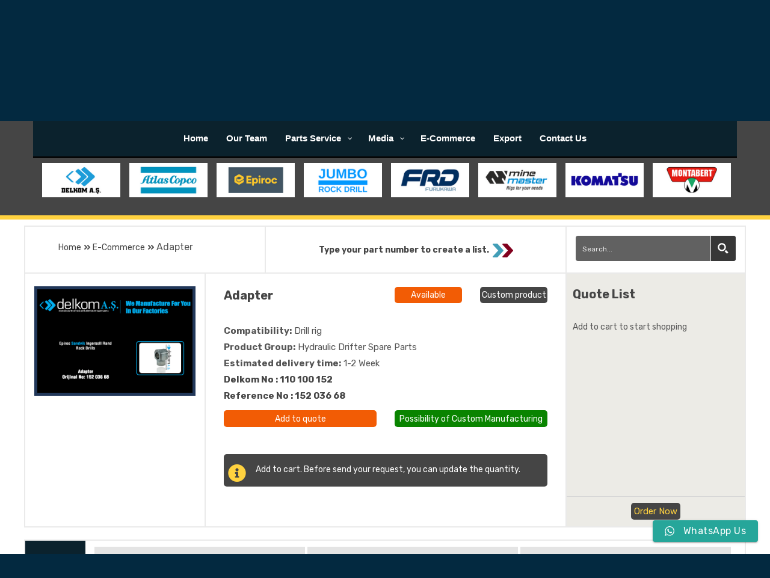

--- FILE ---
content_type: text/html; charset=UTF-8
request_url: https://rockdrillspareparts.com/e-commerce/adapter-6/
body_size: 24914
content:
<!doctype html>

<html class="no-js" lang="en-GB">


    <head>

    <meta name="msapplication-TileColor" content="#ffffff">

    <meta name="msapplication-TileImage" content="/ms-icon-144x144.png">

    <meta name="theme-color" content="#ffffff">

    <meta charset="UTF-8">

    <meta http-equiv="X-UA-Compatible" content="IE=edge">

    <meta name="viewport" content="width=device-width, initial-scale=1">


    <link rel="shortcut icon" type="image/x-icon" href="https://delkomrockdrill.com/favicon.png">


    <meta name='robots' content='index, follow, max-image-preview:large, max-snippet:-1, max-video-preview:-1' />

	<!-- This site is optimized with the Yoast SEO plugin v26.6 - https://yoast.com/wordpress/plugins/seo/ -->
	<title>Adapter DRILL RIG, Hydraulic Drifter Spare Parts</title>
	<meta name="description" content="Delkom No : 110 100 152 Reference No : 152 036 68" />
	<link rel="canonical" href="https://rockdrillspareparts.com/e-commerce/adapter-6/" />
	<meta property="og:locale" content="en_GB" />
	<meta property="og:type" content="article" />
	<meta property="og:title" content="Adapter DRILL RIG, Hydraulic Drifter Spare Parts" />
	<meta property="og:description" content="Delkom No : 110 100 152 Reference No : 152 036 68" />
	<meta property="og:url" content="https://rockdrillspareparts.com/e-commerce/adapter-6/" />
	<meta property="og:site_name" content="Rock Drill Spare Parts" />
	<meta property="article:modified_time" content="2023-12-19T08:59:41+00:00" />
	<meta property="og:image" content="https://rockdrillspareparts.com/wp-content/uploads/2021/09/IMG_9388.png" />
	<meta property="og:image:width" content="600" />
	<meta property="og:image:height" content="400" />
	<meta property="og:image:type" content="image/png" />
	<meta name="twitter:card" content="summary_large_image" />
	<script type="application/ld+json" class="yoast-schema-graph">{"@context":"https://schema.org","@graph":[{"@type":"WebPage","@id":"https://rockdrillspareparts.com/e-commerce/adapter-6/","url":"https://rockdrillspareparts.com/e-commerce/adapter-6/","name":"Adapter DRILL RIG, Hydraulic Drifter Spare Parts","isPartOf":{"@id":"https://rockdrillspareparts.com/#website"},"primaryImageOfPage":{"@id":"https://rockdrillspareparts.com/e-commerce/adapter-6/#primaryimage"},"image":{"@id":"https://rockdrillspareparts.com/e-commerce/adapter-6/#primaryimage"},"thumbnailUrl":"https://rockdrillspareparts.com/wp-content/uploads/2021/09/IMG_9388.png","datePublished":"2019-02-25T10:43:25+00:00","dateModified":"2023-12-19T08:59:41+00:00","description":"Delkom No : 110 100 152 Reference No : 152 036 68","breadcrumb":{"@id":"https://rockdrillspareparts.com/e-commerce/adapter-6/#breadcrumb"},"inLanguage":"en-GB","potentialAction":[{"@type":"ReadAction","target":["https://rockdrillspareparts.com/e-commerce/adapter-6/"]}]},{"@type":"ImageObject","inLanguage":"en-GB","@id":"https://rockdrillspareparts.com/e-commerce/adapter-6/#primaryimage","url":"https://rockdrillspareparts.com/wp-content/uploads/2021/09/IMG_9388.png","contentUrl":"https://rockdrillspareparts.com/wp-content/uploads/2021/09/IMG_9388.png","width":600,"height":400},{"@type":"BreadcrumbList","@id":"https://rockdrillspareparts.com/e-commerce/adapter-6/#breadcrumb","itemListElement":[{"@type":"ListItem","position":1,"name":"Home","item":"https://rockdrillspareparts.com/"},{"@type":"ListItem","position":2,"name":"E-Commerce","item":"https://rockdrillspareparts.com/e-commerce/"},{"@type":"ListItem","position":3,"name":"Adapter"}]},{"@type":"WebSite","@id":"https://rockdrillspareparts.com/#website","url":"https://rockdrillspareparts.com/","name":"Rock Drill Spare Parts","description":"The Best Drill Rig and Rock Drill Parts","publisher":{"@id":"https://rockdrillspareparts.com/#organization"},"potentialAction":[{"@type":"SearchAction","target":{"@type":"EntryPoint","urlTemplate":"https://rockdrillspareparts.com/?s={search_term_string}"},"query-input":{"@type":"PropertyValueSpecification","valueRequired":true,"valueName":"search_term_string"}}],"inLanguage":"en-GB"},{"@type":"Organization","@id":"https://rockdrillspareparts.com/#organization","name":"Delkom Rock Drill","url":"https://rockdrillspareparts.com/","logo":{"@type":"ImageObject","inLanguage":"en-GB","@id":"https://rockdrillspareparts.com/#/schema/logo/image/","url":"https://rockdrillspareparts.com/wp-content/uploads/2021/06/logo-white-1.png","contentUrl":"https://rockdrillspareparts.com/wp-content/uploads/2021/06/logo-white-1.png","width":300,"height":74,"caption":"Delkom Rock Drill"},"image":{"@id":"https://rockdrillspareparts.com/#/schema/logo/image/"}}]}</script>
	<!-- / Yoast SEO plugin. -->


<link rel='dns-prefetch' href='//www.googletagmanager.com' />
<link rel="alternate" type="application/rss+xml" title="Rock Drill Spare Parts &raquo; Feed" href="https://rockdrillspareparts.com/feed/" />
<link rel="alternate" type="application/rss+xml" title="Rock Drill Spare Parts &raquo; Comments Feed" href="https://rockdrillspareparts.com/comments/feed/" />
<link rel="alternate" title="oEmbed (JSON)" type="application/json+oembed" href="https://rockdrillspareparts.com/wp-json/oembed/1.0/embed?url=https%3A%2F%2Frockdrillspareparts.com%2Fe-commerce%2Fadapter-6%2F" />
<link rel="alternate" title="oEmbed (XML)" type="text/xml+oembed" href="https://rockdrillspareparts.com/wp-json/oembed/1.0/embed?url=https%3A%2F%2Frockdrillspareparts.com%2Fe-commerce%2Fadapter-6%2F&#038;format=xml" />
<style id='wp-img-auto-sizes-contain-inline-css' type='text/css'>
img:is([sizes=auto i],[sizes^="auto," i]){contain-intrinsic-size:3000px 1500px}
/*# sourceURL=wp-img-auto-sizes-contain-inline-css */
</style>

<link rel='stylesheet' id='ht_ctc_main_css-css' href='https://rockdrillspareparts.com/wp-content/plugins/click-to-chat-for-whatsapp/new/inc/assets/css/main.css?ver=4.33'  media='all' />
<link rel="preload" href="https://rockdrillspareparts.com/wp-includes/css/dist/block-library/style.min.css"  as='style' onload="this.onload=null;this.rel='stylesheet'" />
<link rel='stylesheet' id='wc-blocks-style-css' href='https://rockdrillspareparts.com/wp-content/plugins/woocommerce/assets/client/blocks/wc-blocks.css?ver=wc-10.4.3'  media='all' />
<style id='global-styles-inline-css' type='text/css'>
:root{--wp--preset--aspect-ratio--square: 1;--wp--preset--aspect-ratio--4-3: 4/3;--wp--preset--aspect-ratio--3-4: 3/4;--wp--preset--aspect-ratio--3-2: 3/2;--wp--preset--aspect-ratio--2-3: 2/3;--wp--preset--aspect-ratio--16-9: 16/9;--wp--preset--aspect-ratio--9-16: 9/16;--wp--preset--color--black: #000000;--wp--preset--color--cyan-bluish-gray: #abb8c3;--wp--preset--color--white: #ffffff;--wp--preset--color--pale-pink: #f78da7;--wp--preset--color--vivid-red: #cf2e2e;--wp--preset--color--luminous-vivid-orange: #ff6900;--wp--preset--color--luminous-vivid-amber: #fcb900;--wp--preset--color--light-green-cyan: #7bdcb5;--wp--preset--color--vivid-green-cyan: #00d084;--wp--preset--color--pale-cyan-blue: #8ed1fc;--wp--preset--color--vivid-cyan-blue: #0693e3;--wp--preset--color--vivid-purple: #9b51e0;--wp--preset--gradient--vivid-cyan-blue-to-vivid-purple: linear-gradient(135deg,rgb(6,147,227) 0%,rgb(155,81,224) 100%);--wp--preset--gradient--light-green-cyan-to-vivid-green-cyan: linear-gradient(135deg,rgb(122,220,180) 0%,rgb(0,208,130) 100%);--wp--preset--gradient--luminous-vivid-amber-to-luminous-vivid-orange: linear-gradient(135deg,rgb(252,185,0) 0%,rgb(255,105,0) 100%);--wp--preset--gradient--luminous-vivid-orange-to-vivid-red: linear-gradient(135deg,rgb(255,105,0) 0%,rgb(207,46,46) 100%);--wp--preset--gradient--very-light-gray-to-cyan-bluish-gray: linear-gradient(135deg,rgb(238,238,238) 0%,rgb(169,184,195) 100%);--wp--preset--gradient--cool-to-warm-spectrum: linear-gradient(135deg,rgb(74,234,220) 0%,rgb(151,120,209) 20%,rgb(207,42,186) 40%,rgb(238,44,130) 60%,rgb(251,105,98) 80%,rgb(254,248,76) 100%);--wp--preset--gradient--blush-light-purple: linear-gradient(135deg,rgb(255,206,236) 0%,rgb(152,150,240) 100%);--wp--preset--gradient--blush-bordeaux: linear-gradient(135deg,rgb(254,205,165) 0%,rgb(254,45,45) 50%,rgb(107,0,62) 100%);--wp--preset--gradient--luminous-dusk: linear-gradient(135deg,rgb(255,203,112) 0%,rgb(199,81,192) 50%,rgb(65,88,208) 100%);--wp--preset--gradient--pale-ocean: linear-gradient(135deg,rgb(255,245,203) 0%,rgb(182,227,212) 50%,rgb(51,167,181) 100%);--wp--preset--gradient--electric-grass: linear-gradient(135deg,rgb(202,248,128) 0%,rgb(113,206,126) 100%);--wp--preset--gradient--midnight: linear-gradient(135deg,rgb(2,3,129) 0%,rgb(40,116,252) 100%);--wp--preset--font-size--small: 13px;--wp--preset--font-size--medium: 20px;--wp--preset--font-size--large: 36px;--wp--preset--font-size--x-large: 42px;--wp--preset--spacing--20: 0.44rem;--wp--preset--spacing--30: 0.67rem;--wp--preset--spacing--40: 1rem;--wp--preset--spacing--50: 1.5rem;--wp--preset--spacing--60: 2.25rem;--wp--preset--spacing--70: 3.38rem;--wp--preset--spacing--80: 5.06rem;--wp--preset--shadow--natural: 6px 6px 9px rgba(0, 0, 0, 0.2);--wp--preset--shadow--deep: 12px 12px 50px rgba(0, 0, 0, 0.4);--wp--preset--shadow--sharp: 6px 6px 0px rgba(0, 0, 0, 0.2);--wp--preset--shadow--outlined: 6px 6px 0px -3px rgb(255, 255, 255), 6px 6px rgb(0, 0, 0);--wp--preset--shadow--crisp: 6px 6px 0px rgb(0, 0, 0);}:where(.is-layout-flex){gap: 0.5em;}:where(.is-layout-grid){gap: 0.5em;}body .is-layout-flex{display: flex;}.is-layout-flex{flex-wrap: wrap;align-items: center;}.is-layout-flex > :is(*, div){margin: 0;}body .is-layout-grid{display: grid;}.is-layout-grid > :is(*, div){margin: 0;}:where(.wp-block-columns.is-layout-flex){gap: 2em;}:where(.wp-block-columns.is-layout-grid){gap: 2em;}:where(.wp-block-post-template.is-layout-flex){gap: 1.25em;}:where(.wp-block-post-template.is-layout-grid){gap: 1.25em;}.has-black-color{color: var(--wp--preset--color--black) !important;}.has-cyan-bluish-gray-color{color: var(--wp--preset--color--cyan-bluish-gray) !important;}.has-white-color{color: var(--wp--preset--color--white) !important;}.has-pale-pink-color{color: var(--wp--preset--color--pale-pink) !important;}.has-vivid-red-color{color: var(--wp--preset--color--vivid-red) !important;}.has-luminous-vivid-orange-color{color: var(--wp--preset--color--luminous-vivid-orange) !important;}.has-luminous-vivid-amber-color{color: var(--wp--preset--color--luminous-vivid-amber) !important;}.has-light-green-cyan-color{color: var(--wp--preset--color--light-green-cyan) !important;}.has-vivid-green-cyan-color{color: var(--wp--preset--color--vivid-green-cyan) !important;}.has-pale-cyan-blue-color{color: var(--wp--preset--color--pale-cyan-blue) !important;}.has-vivid-cyan-blue-color{color: var(--wp--preset--color--vivid-cyan-blue) !important;}.has-vivid-purple-color{color: var(--wp--preset--color--vivid-purple) !important;}.has-black-background-color{background-color: var(--wp--preset--color--black) !important;}.has-cyan-bluish-gray-background-color{background-color: var(--wp--preset--color--cyan-bluish-gray) !important;}.has-white-background-color{background-color: var(--wp--preset--color--white) !important;}.has-pale-pink-background-color{background-color: var(--wp--preset--color--pale-pink) !important;}.has-vivid-red-background-color{background-color: var(--wp--preset--color--vivid-red) !important;}.has-luminous-vivid-orange-background-color{background-color: var(--wp--preset--color--luminous-vivid-orange) !important;}.has-luminous-vivid-amber-background-color{background-color: var(--wp--preset--color--luminous-vivid-amber) !important;}.has-light-green-cyan-background-color{background-color: var(--wp--preset--color--light-green-cyan) !important;}.has-vivid-green-cyan-background-color{background-color: var(--wp--preset--color--vivid-green-cyan) !important;}.has-pale-cyan-blue-background-color{background-color: var(--wp--preset--color--pale-cyan-blue) !important;}.has-vivid-cyan-blue-background-color{background-color: var(--wp--preset--color--vivid-cyan-blue) !important;}.has-vivid-purple-background-color{background-color: var(--wp--preset--color--vivid-purple) !important;}.has-black-border-color{border-color: var(--wp--preset--color--black) !important;}.has-cyan-bluish-gray-border-color{border-color: var(--wp--preset--color--cyan-bluish-gray) !important;}.has-white-border-color{border-color: var(--wp--preset--color--white) !important;}.has-pale-pink-border-color{border-color: var(--wp--preset--color--pale-pink) !important;}.has-vivid-red-border-color{border-color: var(--wp--preset--color--vivid-red) !important;}.has-luminous-vivid-orange-border-color{border-color: var(--wp--preset--color--luminous-vivid-orange) !important;}.has-luminous-vivid-amber-border-color{border-color: var(--wp--preset--color--luminous-vivid-amber) !important;}.has-light-green-cyan-border-color{border-color: var(--wp--preset--color--light-green-cyan) !important;}.has-vivid-green-cyan-border-color{border-color: var(--wp--preset--color--vivid-green-cyan) !important;}.has-pale-cyan-blue-border-color{border-color: var(--wp--preset--color--pale-cyan-blue) !important;}.has-vivid-cyan-blue-border-color{border-color: var(--wp--preset--color--vivid-cyan-blue) !important;}.has-vivid-purple-border-color{border-color: var(--wp--preset--color--vivid-purple) !important;}.has-vivid-cyan-blue-to-vivid-purple-gradient-background{background: var(--wp--preset--gradient--vivid-cyan-blue-to-vivid-purple) !important;}.has-light-green-cyan-to-vivid-green-cyan-gradient-background{background: var(--wp--preset--gradient--light-green-cyan-to-vivid-green-cyan) !important;}.has-luminous-vivid-amber-to-luminous-vivid-orange-gradient-background{background: var(--wp--preset--gradient--luminous-vivid-amber-to-luminous-vivid-orange) !important;}.has-luminous-vivid-orange-to-vivid-red-gradient-background{background: var(--wp--preset--gradient--luminous-vivid-orange-to-vivid-red) !important;}.has-very-light-gray-to-cyan-bluish-gray-gradient-background{background: var(--wp--preset--gradient--very-light-gray-to-cyan-bluish-gray) !important;}.has-cool-to-warm-spectrum-gradient-background{background: var(--wp--preset--gradient--cool-to-warm-spectrum) !important;}.has-blush-light-purple-gradient-background{background: var(--wp--preset--gradient--blush-light-purple) !important;}.has-blush-bordeaux-gradient-background{background: var(--wp--preset--gradient--blush-bordeaux) !important;}.has-luminous-dusk-gradient-background{background: var(--wp--preset--gradient--luminous-dusk) !important;}.has-pale-ocean-gradient-background{background: var(--wp--preset--gradient--pale-ocean) !important;}.has-electric-grass-gradient-background{background: var(--wp--preset--gradient--electric-grass) !important;}.has-midnight-gradient-background{background: var(--wp--preset--gradient--midnight) !important;}.has-small-font-size{font-size: var(--wp--preset--font-size--small) !important;}.has-medium-font-size{font-size: var(--wp--preset--font-size--medium) !important;}.has-large-font-size{font-size: var(--wp--preset--font-size--large) !important;}.has-x-large-font-size{font-size: var(--wp--preset--font-size--x-large) !important;}
/*# sourceURL=global-styles-inline-css */
</style>

<style id='classic-theme-styles-inline-css' type='text/css'>
/*! This file is auto-generated */
.wp-block-button__link{color:#fff;background-color:#32373c;border-radius:9999px;box-shadow:none;text-decoration:none;padding:calc(.667em + 2px) calc(1.333em + 2px);font-size:1.125em}.wp-block-file__button{background:#32373c;color:#fff;text-decoration:none}
/*# sourceURL=/wp-includes/css/classic-themes.min.css */
</style>
<link rel='stylesheet' id='contact-form-7-css' href='https://rockdrillspareparts.com/wp-content/plugins/contact-form-7/includes/css/styles.css?ver=6.1.4'  media='all' />
<link rel='stylesheet' id='woocommerce-layout-css' href='https://rockdrillspareparts.com/wp-content/plugins/woocommerce/assets/css/woocommerce-layout.css?ver=10.4.3'  media='all' />
<link rel='stylesheet' id='woocommerce-smallscreen-css' href='https://rockdrillspareparts.com/wp-content/plugins/woocommerce/assets/css/woocommerce-smallscreen.css?ver=10.4.3'  media='only screen and (max-width: 768px)' />
<link rel='stylesheet' id='woocommerce-general-css' href='https://rockdrillspareparts.com/wp-content/plugins/woocommerce/assets/css/woocommerce.css?ver=10.4.3'  media='all' />
<style id='woocommerce-inline-inline-css' type='text/css'>
.woocommerce form .form-row .required { visibility: visible; }
/*# sourceURL=woocommerce-inline-inline-css */
</style>
<link rel='stylesheet' id='industrio-style-css' href='https://rockdrillspareparts.com/wp-content/themes/industrio1-en/css/style.css?ver=1.0'  media='all' />
<link rel='stylesheet' id='responsive-css' href='https://rockdrillspareparts.com/wp-content/themes/industrio1-en/css/responsive.css?ver=1.0'  media='all' />
<link rel="preload" href="https://rockdrillspareparts.com/wp-content/themes/industrio1-en/style.css"  as='style' onload="this.onload=null;this.rel='stylesheet'" />
<link rel='stylesheet' id='color-css' href='https://rockdrillspareparts.com/wp-content/themes/industrio1-en/framework/color.php?ver=1.0'  media='all' />
<link rel='stylesheet' id='quadmenu-normalize-css' href='https://rockdrillspareparts.com/wp-content/plugins/quadmenu/assets/frontend/css/quadmenu-normalize.css?ver=3.3.2'  media='all' />
<link rel='stylesheet' id='quadmenu-css' href='https://rockdrillspareparts.com/wp-content/plugins/quadmenu/build/frontend/style.css?ver=3.3.2'  media='all' />
<link rel="preload" href="https://rockdrillspareparts.com/wp-content/uploads/industrio1-en/quadmenu-locations.css"  as='style' onload="this.onload=null;this.rel='stylesheet'" />
<link rel="preload" href="https://rockdrillspareparts.com/wp-includes/css/dashicons.min.css"  as='style' onload="this.onload=null;this.rel='stylesheet'" />
<style id='dashicons-inline-css' type='text/css'>
[data-font="Dashicons"]:before {font-family: 'Dashicons' !important;content: attr(data-icon) !important;speak: none !important;font-weight: normal !important;font-variant: normal !important;text-transform: none !important;line-height: 1 !important;font-style: normal !important;-webkit-font-smoothing: antialiased !important;-moz-osx-font-smoothing: grayscale !important;}
/*# sourceURL=dashicons-inline-css */
</style>
<link rel='stylesheet' id='wpdreams-ajaxsearchpro-instances-css' href='https://rockdrillspareparts.com/wp-content/uploads/asp_upload/style.instances-ho-is-po-no-da-au-co-au-ga-se-is.css?ver=NRva8Y'  media='all' />
<link rel="preload" href="https://rockdrillspareparts.com/wp-content/plugins/yith-woocommerce-request-a-quote-premium/assets/css/ywraq-frontend.css"  as='style' onload="this.onload=null;this.rel='stylesheet'" />
<style id='yith_ywraq_frontend-inline-css' type='text/css'>
.woocommerce .add-request-quote-button.button, .woocommerce .add-request-quote-button-addons.button{
    background-color: #0066b4!important;
    color: #ffffff!important;
}
.woocommerce .add-request-quote-button.button:hover,  .woocommerce .add-request-quote-button-addons.button:hover{
    background-color: #044a80!important;
    color: #ffffff!important;
}

#ywraq_checkout_quote.button{
	background: #0066b4;
    color: #ffffff;
    border: 1px solid #ffffff;
}

#ywraq_checkout_quote.button:hover{
	background: #044a80;
    color: #ffffff;
    border: 1px solid #ffffff;
}
.woocommerce.single-product button.single_add_to_cart_button.button {margin-right: 5px;}
	.woocommerce.single-product .product .yith-ywraq-add-to-quote { display: inline-block; line-height: normal; vertical-align: middle; }
	
.cart button.single_add_to_cart_button, .cart a.single_add_to_cart_button{
	                 display:none!important;
	                }
/*# sourceURL=yith_ywraq_frontend-inline-css */
</style>
<script  src="https://rockdrillspareparts.com/wp-includes/js/jquery/jquery.min.js?ver=3.7.1" id="jquery-core-js"></script>
<script  src="https://rockdrillspareparts.com/wp-includes/js/jquery/jquery-migrate.min.js?ver=3.4.1" id="jquery-migrate-js"></script>
<script type="text/javascript" id="wc-single-product-js-extra">
/* <![CDATA[ */
var wc_single_product_params = {"i18n_required_rating_text":"Please select a rating","i18n_rating_options":["1 of 5 stars","2 of 5 stars","3 of 5 stars","4 of 5 stars","5 of 5 stars"],"i18n_product_gallery_trigger_text":"View full-screen image gallery","review_rating_required":"yes","flexslider":{"rtl":false,"animation":"slide","smoothHeight":true,"directionNav":false,"controlNav":"thumbnails","slideshow":false,"animationSpeed":500,"animationLoop":false,"allowOneSlide":false},"zoom_enabled":"","zoom_options":[],"photoswipe_enabled":"","photoswipe_options":{"shareEl":false,"closeOnScroll":false,"history":false,"hideAnimationDuration":0,"showAnimationDuration":0},"flexslider_enabled":""};
//# sourceURL=wc-single-product-js-extra
/* ]]> */
</script>
<script  src="https://rockdrillspareparts.com/wp-content/plugins/woocommerce/assets/js/frontend/single-product.min.js?ver=10.4.3" id="wc-single-product-js" defer="defer" data-wp-strategy="defer"></script>
<script  src="https://rockdrillspareparts.com/wp-content/plugins/woocommerce/assets/js/jquery-blockui/jquery.blockUI.min.js?ver=2.7.0-wc.10.4.3" id="wc-jquery-blockui-js" data-wp-strategy="defer"></script>
<script  src="https://rockdrillspareparts.com/wp-content/plugins/woocommerce/assets/js/js-cookie/js.cookie.min.js?ver=2.1.4-wc.10.4.3" id="wc-js-cookie-js" data-wp-strategy="defer"></script>

<!-- Google tag (gtag.js) snippet added by Site Kit -->
<!-- Google Analytics snippet added by Site Kit -->
<script  src="https://www.googletagmanager.com/gtag/js?id=GT-PLWBKMLF" id="google_gtagjs-js" async></script>
<script  id="google_gtagjs-js-after">
/* <![CDATA[ */
window.dataLayer = window.dataLayer || [];function gtag(){dataLayer.push(arguments);}
gtag("set","linker",{"domains":["rockdrillspareparts.com"]});
gtag("js", new Date());
gtag("set", "developer_id.dZTNiMT", true);
gtag("config", "GT-PLWBKMLF");
 window._googlesitekit = window._googlesitekit || {}; window._googlesitekit.throttledEvents = []; window._googlesitekit.gtagEvent = (name, data) => { var key = JSON.stringify( { name, data } ); if ( !! window._googlesitekit.throttledEvents[ key ] ) { return; } window._googlesitekit.throttledEvents[ key ] = true; setTimeout( () => { delete window._googlesitekit.throttledEvents[ key ]; }, 5 ); gtag( "event", name, { ...data, event_source: "site-kit" } ); }; 
//# sourceURL=google_gtagjs-js-after
/* ]]> */
</script>
<link rel="https://api.w.org/" href="https://rockdrillspareparts.com/wp-json/" /><link rel="alternate" title="JSON" type="application/json" href="https://rockdrillspareparts.com/wp-json/wp/v2/product/14541" /><link rel="EditURI" type="application/rsd+xml" title="RSD" href="https://rockdrillspareparts.com/xmlrpc.php?rsd" />
<meta name="generator" content="WordPress 6.9" />
<meta name="generator" content="WooCommerce 10.4.3" />
<link rel='shortlink' href='https://rockdrillspareparts.com/?p=14541' />
<meta name="generator" content="Site Kit by Google 1.168.0" /><style>:root {
			--lazy-loader-animation-duration: 300ms;
		}
		  
		.lazyload {
	display: block;
}

.lazyload,
        .lazyloading {
			opacity: 0;
		}


		.lazyloaded {
			opacity: 1;
			transition: opacity 300ms;
			transition: opacity var(--lazy-loader-animation-duration);
		}</style><noscript><style>.lazyload { display: none; } .lazyload[class*="lazy-loader-background-element-"] { display: block; opacity: 1; }</style></noscript>	<noscript><style>.woocommerce-product-gallery{ opacity: 1 !important; }</style></noscript>
	
	<meta name="viewport" content="width=device-width, initial-scale=1.0">

		<style>
		#quadmenu .quadmenu-navbar-nav li.quadmenu-item>a, #quadmenu .quadmenu-navbar-nav li.quadmenu-item>form 
{line-height:12px;}

#quadmenu .quadmenu-navbar-nav li.quadmenu-item .quadmenu-item-content {
padding-left: 15px;
padding-right: 15px;
padding-top: 10px;
padding-bottom: 10px;}

@media only screen and (max-width: 600px) {
  #quadmenu .quadmenu-navbar-nav .quadmenu-item {
    margin-right:-20px;
    margin-top:10px;
    margin-bottom:5px;
  }
}
.current-menu-item span{color:#0B222D !important;}
.current-menu-item {background:#FFB50A !important;padding:0px !important;}   
	</style>
				<link rel="preload" href="https://rockdrillspareparts.com/wp-content/plugins/ajax-search-pro/css/fonts/icons/icons2.woff2" as="font" crossorigin="anonymous" />
            			<style>
                .asp_m{height: 0;}            </style>
			            <link rel="icon" href="https://rockdrillspareparts.com/wp-content/uploads/2024/03/cropped-Delkom-Logo-3000x3000px-32x32.png" sizes="32x32" />
<link rel="icon" href="https://rockdrillspareparts.com/wp-content/uploads/2024/03/cropped-Delkom-Logo-3000x3000px-192x192.png" sizes="192x192" />
<link rel="apple-touch-icon" href="https://rockdrillspareparts.com/wp-content/uploads/2024/03/cropped-Delkom-Logo-3000x3000px-180x180.png" />
<meta name="msapplication-TileImage" content="https://rockdrillspareparts.com/wp-content/uploads/2024/03/cropped-Delkom-Logo-3000x3000px-270x270.png" />
					
    </head>

    <body class="wp-singular product-template-default single single-product postid-14541 wp-theme-industrio1-en theme-industrio1-en woocommerce woocommerce-page woocommerce-no-js elementor-default elementor-kit-11">


        <div class="preloader"><div class="spinner"></div></div> <!-- /.preloader -->



        <!-- header start -->

        <div class="page-wrapper">

    

          <div class="header-top home-three">

              <div class="top-info">

                  <div class="container">

                      <div class="pull-left left-text">

                          <p>SHINING STAR OF ROCK DRILL SPARE PARTS</p>

                      </div><!-- /.pull-left -->

                      <div class="header-arama pull-right">
							<div class="col-md-6 col-xs-12">
							
							</div>
							<div class="col-md-6 col-xs-12">
								<div class="choose-language">
							<ul>
							<li>
							<img src="https://delkomrockdrill.com/wp-content/uploads/2021/02/world-map.png" />
							</li>
							<li>
								<label class="label select-box1"><span class="label-desc">Choose your language</span> </label>
								<div class="country-select">
										<select class="select-css" onchange="location = this.value;">
										
											<option value="/">English</option>
											<option value="https://delkomrockdrill.com/es/e-commerce/">Spanish</option>
											<option value="https://delkomrockdrill.com/tr/e-commerce/">Turkish</option>
											<option value="https://delkomrockdrill.com/fr/e-commerce/">French</option>
											<option value="https://delkomrockdrill.com/ru/e-commerce/">Russian</option>
										</select>
								</div>
							</li>
							</ul>
							</div>
							</div>

                      </div><!-- /.pull-right -->

                  </div><!-- /.container -->

              </div><!-- /.top-info -->

              <div class="container">

                  <div class="logo pull-left">

                      <a href="https://rockdrillspareparts.com/">

                        															<img width="100%" src="https://rockdrillspareparts.com/wp-content/uploads/2021/10/logo-yeni-dark.png" alt="" />
							
                      </a>  

                  </div><!-- /.logo -->

                  <div class="header-right-info pull-right">

                      <div class="single-header-right-info">

                          <div class="icon-box">

                              <i class="industrio-icon-phone-call"></i>

                          </div><!-- /.icon-box -->

                          <div class="text-box">

                              <p>Call us 9:00am - 6:00pm</p>

                              <h3><a style="color:#262626" href="tel:+90(312) 354 13 84">+90(312) 354 13 84</a></h3>

                          </div><!-- /.text-box -->

                      </div><!-- /.single-header-right-info -->

                      <div class="single-header-right-info">

                          <div class="icon-box">

                              <i class="industrio-icon-clock"></i>

                          </div><!-- /.icon-box -->

                          <div class="text-box">

                              <p>Monday to Friday</p>

                              <h3>8:00am - 18:30pm</h3>

                          </div><!-- /.text-box -->

                      </div><!-- /.single-header-right-info -->

                      <div class="single-header-right-info">

                          <div class="icon-box">

                              <i class="industrio-icon-envelope"></i>

                          </div><!-- /.icon-box -->

                          <div class="text-box">

                              <p>E-mail us</p>

                              <h3><a style="color:#262626" href="mailto:export@delkom.com.tr">export@delkom.com.tr</a></h3>

                          </div><!-- /.text-box -->

                      </div><!-- /.single-header-right-info -->

                  </div><!-- /.header-right-info -->

              </div><!-- /.container -->

          </div><!-- /.header-top home-one -->



          <header class="header header-home-three">

              <nav class="navbar navbar-default header-navigation stricky">

                  <div class="container clearfix">

                      <!-- Brand and toggle get grouped for better mobile display -->

                      <div class="navbar-header">

                          <button class="side-nav-toggler side-nav-opener"><i class="fa fa-bars"></i></button>

                      </div>



                      <!-- Collect the nav links, forms, and other content for toggling -->

                      <div class="collapse navbar-collapse main-navigation mainmenu " id="main-nav-bar">

                          

                          <nav id="quadmenu" class="quadmenu-default_theme quadmenu-v3.3.2 quadmenu-align-center quadmenu-divider-hide quadmenu-carets-show quadmenu-background-color quadmenu-mobile-shadow-show quadmenu-dropdown-shadow-show quadmenu-hover-ripple quadmenu-is-embed" data-template="embed" data-theme="default_theme" data-unwrap="0" data-breakpoint="768">
	<div class="quadmenu-container">
	<div id="quadmenu_0" class="quadmenu-navbar-collapse collapsed in">
		<ul class="quadmenu-navbar-nav"><li id="menu-item-27444" class="quadmenu-item-27444 quadmenu-item quadmenu-item-object-page quadmenu-item-home quadmenu-item-type-post_type quadmenu-item-type-post_type quadmenu-item-level-0 quadmenu-has-title quadmenu-has-link quadmenu-has-background quadmenu-dropdown-right">				<a  href="https://rockdrillspareparts.com/">
			<span class="quadmenu-item-content">
																	<span class="quadmenu-text  hover t_1000">Home</span>
																	</span>
		</a>
				</li><li id="menu-item-61061" class="quadmenu-item-61061 quadmenu-item quadmenu-item-object-page quadmenu-item-type-post_type quadmenu-item-type-post_type quadmenu-item-level-0 quadmenu-has-title quadmenu-has-link quadmenu-has-background quadmenu-dropdown-right">				<a  href="https://rockdrillspareparts.com/our-team/">
			<span class="quadmenu-item-content">
																	<span class="quadmenu-text  hover t_1000">Our Team</span>
																	</span>
		</a>
				</li><li id="menu-item-27539" class="quadmenu-item-27539 quadmenu-item quadmenu-item-object-mega quadmenu-item-has-children quadmenu-item-type-mega quadmenu-item-level-0 quadmenu-dropdown quadmenu-has-caret quadmenu-has-title quadmenu-has-link quadmenu-dropdown-right dropdown-maxheight">				<a  href="https://rockdrillspareparts.com/parts-service/" class="quadmenu-dropdown-toggle click">
			<span class="quadmenu-item-content">
											<span class="quadmenu-caret"></span>
										<span class="quadmenu-text  hover t_1000">Parts Service</span>
																	</span>
		</a>
						<div id="dropdown-27539" class="quadmenu_btt t_300 quadmenu-dropdown-menu quadmenu-dropdown-stretch-boxed">
				<ul class="quadmenu-row">
		<li id="menu-item-27541" class="quadmenu-item-27541 quadmenu-item quadmenu-item-object-column quadmenu-item-has-children quadmenu-item-type-column col-6 col-sm-3">		<div id="dropdown-27541" class="">
				<ul>
		<li id="menu-item-27942" class="quadmenu-item-27942 quadmenu-item quadmenu-item-object-page quadmenu-item-type-post_type quadmenu-item-type-post_type quadmenu-item-level-2 quadmenu-has-title quadmenu-has-icon quadmenu-has-link quadmenu-has-background quadmenu-dropdown-right">				<a  href="https://rockdrillspareparts.com/rock-drill-machine-series/">
			<span class="quadmenu-item-content">
														<span class="quadmenu-icon dashicons dashicons-arrow-right-alt2  hover t_1000"></span>
							<span class="quadmenu-text  hover t_1000">Rock Drill Machine Series</span>
																	</span>
		</a>
				</li><li id="menu-item-27590" class="quadmenu-item-27590 quadmenu-item quadmenu-item-object-page quadmenu-item-type-post_type quadmenu-item-type-post_type quadmenu-item-level-2 quadmenu-has-title quadmenu-has-icon quadmenu-has-link quadmenu-has-background quadmenu-dropdown-right">				<a  href="https://rockdrillspareparts.com/hydraulic-drifter-series/">
			<span class="quadmenu-item-content">
														<span class="quadmenu-icon dashicons dashicons-arrow-right-alt2  hover t_1000"></span>
							<span class="quadmenu-text  hover t_1000">Hydraulic Drifter Series</span>
																	</span>
		</a>
				</li><li id="menu-item-27675" class="quadmenu-item-27675 quadmenu-item quadmenu-item-object-page quadmenu-item-type-post_type quadmenu-item-type-post_type quadmenu-item-level-2 quadmenu-has-title quadmenu-has-icon quadmenu-has-link quadmenu-has-background quadmenu-dropdown-right">				<a  href="https://rockdrillspareparts.com/parts-service/rock-drill-machine-spare-parts/">
			<span class="quadmenu-item-content">
														<span class="quadmenu-icon dashicons dashicons-arrow-right-alt2  hover t_1000"></span>
							<span class="quadmenu-text  hover t_1000">Rock Drill Machine Spare Parts</span>
																	</span>
		</a>
				</li><li id="menu-item-27676" class="quadmenu-item-27676 quadmenu-item quadmenu-item-object-page quadmenu-item-type-post_type quadmenu-item-type-post_type quadmenu-item-level-2 quadmenu-has-title quadmenu-has-icon quadmenu-has-link quadmenu-has-background quadmenu-dropdown-right">				<a  href="https://rockdrillspareparts.com/parts-service/surface-drill-rig-spare-parts/">
			<span class="quadmenu-item-content">
														<span class="quadmenu-icon dashicons dashicons-arrow-right-alt2  hover t_1000"></span>
							<span class="quadmenu-text  hover t_1000">Surface Drill Rig Spare Parts</span>
																	</span>
		</a>
				</li><li id="menu-item-27677" class="quadmenu-item-27677 quadmenu-item quadmenu-item-object-page quadmenu-item-type-post_type quadmenu-item-type-post_type quadmenu-item-level-2 quadmenu-has-title quadmenu-has-icon quadmenu-has-link quadmenu-has-background quadmenu-dropdown-right">				<a  href="https://rockdrillspareparts.com/parts-service/underground-drill-rig-spare-parts/">
			<span class="quadmenu-item-content">
														<span class="quadmenu-icon dashicons dashicons-arrow-right-alt2  hover t_1000"></span>
							<span class="quadmenu-text  hover t_1000">Underground Drill Rig Spare Parts</span>
																	</span>
		</a>
				</li><li id="menu-item-27678" class="quadmenu-item-27678 quadmenu-item quadmenu-item-object-page quadmenu-item-type-post_type quadmenu-item-type-post_type quadmenu-item-level-2 quadmenu-has-title quadmenu-has-icon quadmenu-has-link quadmenu-has-background quadmenu-dropdown-right">				<a  href="https://rockdrillspareparts.com/parts-service/hydraulic-drifter-spare-parts/">
			<span class="quadmenu-item-content">
														<span class="quadmenu-icon dashicons dashicons-arrow-right-alt2  hover t_1000"></span>
							<span class="quadmenu-text  hover t_1000">Hydraulic Drifter Spare Parts</span>
																	</span>
		</a>
				</li><li id="menu-item-27680" class="quadmenu-item-27680 quadmenu-item quadmenu-item-object-page quadmenu-item-type-post_type quadmenu-item-type-post_type quadmenu-item-level-2 quadmenu-has-title quadmenu-has-icon quadmenu-has-link quadmenu-has-background quadmenu-dropdown-right">				<a  href="https://rockdrillspareparts.com/parts-service/pneumatic-drifter-spare-parts/">
			<span class="quadmenu-item-content">
														<span class="quadmenu-icon dashicons dashicons-arrow-right-alt2  hover t_1000"></span>
							<span class="quadmenu-text  hover t_1000">Pneumatic Drifter Spare Parts</span>
																	</span>
		</a>
				</li><li id="menu-item-27682" class="quadmenu-item-27682 quadmenu-item quadmenu-item-object-page quadmenu-item-type-post_type quadmenu-item-type-post_type quadmenu-item-level-2 quadmenu-has-title quadmenu-has-icon quadmenu-has-link quadmenu-has-background quadmenu-dropdown-right">				<a  href="https://rockdrillspareparts.com/parts-service/rotation-unit-dhr-spare-parts/">
			<span class="quadmenu-item-content">
														<span class="quadmenu-icon dashicons dashicons-arrow-right-alt2  hover t_1000"></span>
							<span class="quadmenu-text  hover t_1000">Rotation Unit (DHR) Spare Parts</span>
																	</span>
		</a>
				</li>		</ul>
	</div>
	</li><li id="menu-item-27542" class="quadmenu-item-27542 quadmenu-item quadmenu-item-object-column quadmenu-item-has-children quadmenu-item-type-column col-6 col-sm-3">		<div id="dropdown-27542" class="">
				<ul>
		<li id="menu-item-27683" class="quadmenu-item-27683 quadmenu-item quadmenu-item-object-page quadmenu-item-type-post_type quadmenu-item-type-post_type quadmenu-item-level-2 quadmenu-has-title quadmenu-has-icon quadmenu-has-link quadmenu-has-background quadmenu-dropdown-right">				<a  href="https://rockdrillspareparts.com/parts-service/hydraulic-breaker-spare-parts/">
			<span class="quadmenu-item-content">
														<span class="quadmenu-icon dashicons dashicons-arrow-right-alt2  hover t_1000"></span>
							<span class="quadmenu-text  hover t_1000">Hydraulic Breaker Spare Parts</span>
																	</span>
		</a>
				</li><li id="menu-item-27684" class="quadmenu-item-27684 quadmenu-item quadmenu-item-object-page quadmenu-item-type-post_type quadmenu-item-type-post_type quadmenu-item-level-2 quadmenu-has-title quadmenu-has-icon quadmenu-has-link quadmenu-has-background quadmenu-dropdown-right">				<a  href="https://rockdrillspareparts.com/parts-service/drifter-seal-kits-diaphragms/">
			<span class="quadmenu-item-content">
														<span class="quadmenu-icon dashicons dashicons-arrow-right-alt2  hover t_1000"></span>
							<span class="quadmenu-text  hover t_1000">Drifter Seal Kits &#038; Diaphragms</span>
																	</span>
		</a>
				</li><li id="menu-item-27685" class="quadmenu-item-27685 quadmenu-item quadmenu-item-object-page quadmenu-item-type-post_type quadmenu-item-type-post_type quadmenu-item-level-2 quadmenu-has-title quadmenu-has-icon quadmenu-has-link quadmenu-has-background quadmenu-dropdown-right">				<a  href="https://rockdrillspareparts.com/parts-service/hydraulic-pumps-spare-parts/">
			<span class="quadmenu-item-content">
														<span class="quadmenu-icon dashicons dashicons-arrow-right-alt2  hover t_1000"></span>
							<span class="quadmenu-text  hover t_1000">Hydraulic Pumps &#038; Spare Parts</span>
																	</span>
		</a>
				</li><li id="menu-item-27686" class="quadmenu-item-27686 quadmenu-item quadmenu-item-object-page quadmenu-item-type-post_type quadmenu-item-type-post_type quadmenu-item-level-2 quadmenu-has-title quadmenu-has-icon quadmenu-has-link quadmenu-has-background quadmenu-dropdown-right">				<a  href="https://rockdrillspareparts.com/parts-service/hydraulic-motors-spare-parts/">
			<span class="quadmenu-item-content">
														<span class="quadmenu-icon dashicons dashicons-arrow-right-alt2  hover t_1000"></span>
							<span class="quadmenu-text  hover t_1000">Hydraulic Motors &#038; Spare Parts</span>
																	</span>
		</a>
				</li><li id="menu-item-27687" class="quadmenu-item-27687 quadmenu-item quadmenu-item-object-page quadmenu-item-type-post_type quadmenu-item-type-post_type quadmenu-item-level-2 quadmenu-has-title quadmenu-has-icon quadmenu-has-link quadmenu-has-background quadmenu-dropdown-right">				<a  href="https://rockdrillspareparts.com/parts-service/radiators-fans-oil-coolers/">
			<span class="quadmenu-item-content">
														<span class="quadmenu-icon dashicons dashicons-arrow-right-alt2  hover t_1000"></span>
							<span class="quadmenu-text  hover t_1000">Radiators &#038; Fans &#038; Oil Coolers</span>
																	</span>
		</a>
				</li><li id="menu-item-27688" class="quadmenu-item-27688 quadmenu-item quadmenu-item-object-page quadmenu-item-type-post_type quadmenu-item-type-post_type quadmenu-item-level-2 quadmenu-has-title quadmenu-has-icon quadmenu-has-link quadmenu-has-background quadmenu-dropdown-right">				<a  href="https://rockdrillspareparts.com/parts-service/air-conditioners-fan-blades/">
			<span class="quadmenu-item-content">
														<span class="quadmenu-icon dashicons dashicons-arrow-right-alt2  hover t_1000"></span>
							<span class="quadmenu-text  hover t_1000">Air Conditioners &#038; Fan Blades</span>
																	</span>
		</a>
				</li><li id="menu-item-27689" class="quadmenu-item-27689 quadmenu-item quadmenu-item-object-page quadmenu-item-type-post_type quadmenu-item-type-post_type quadmenu-item-level-2 quadmenu-has-title quadmenu-has-icon quadmenu-has-link quadmenu-has-background quadmenu-dropdown-right">				<a  href="https://rockdrillspareparts.com/parts-service/bearings-v-belts-grease-pumps/">
			<span class="quadmenu-item-content">
														<span class="quadmenu-icon dashicons dashicons-arrow-right-alt2  hover t_1000"></span>
							<span class="quadmenu-text  hover t_1000">Bearings &#038; V-Belts &#038; Grease Pumps</span>
																	</span>
		</a>
				</li>		</ul>
	</div>
	</li><li id="menu-item-27543" class="quadmenu-item-27543 quadmenu-item quadmenu-item-object-column quadmenu-item-has-children quadmenu-item-type-column col-6 col-sm-3">		<div id="dropdown-27543" class="">
				<ul>
		<li id="menu-item-27690" class="quadmenu-item-27690 quadmenu-item quadmenu-item-object-page quadmenu-item-type-post_type quadmenu-item-type-post_type quadmenu-item-level-2 quadmenu-has-title quadmenu-has-icon quadmenu-has-link quadmenu-has-background quadmenu-dropdown-right">				<a  href="https://rockdrillspareparts.com/parts-service/hydraulic-pneumatic-components/">
			<span class="quadmenu-item-content">
														<span class="quadmenu-icon dashicons dashicons-arrow-right-alt2  hover t_1000"></span>
							<span class="quadmenu-text  hover t_1000">Hydraulic &#038; Pneumatic Components</span>
																	</span>
		</a>
				</li><li id="menu-item-27691" class="quadmenu-item-27691 quadmenu-item quadmenu-item-object-page quadmenu-item-type-post_type quadmenu-item-type-post_type quadmenu-item-level-2 quadmenu-has-title quadmenu-has-icon quadmenu-has-link quadmenu-has-background quadmenu-dropdown-right">				<a  href="https://rockdrillspareparts.com/parts-service/valves-coils-safety-valves/">
			<span class="quadmenu-item-content">
														<span class="quadmenu-icon dashicons dashicons-arrow-right-alt2  hover t_1000"></span>
							<span class="quadmenu-text  hover t_1000">Valves &#038; Coils &#038; Safety Valves</span>
																	</span>
		</a>
				</li><li id="menu-item-27693" class="quadmenu-item-27693 quadmenu-item quadmenu-item-object-page quadmenu-item-type-post_type quadmenu-item-type-post_type quadmenu-item-level-2 quadmenu-has-title quadmenu-has-icon quadmenu-has-link quadmenu-has-background quadmenu-dropdown-right">				<a  href="https://rockdrillspareparts.com/parts-service/electrical-components/">
			<span class="quadmenu-item-content">
														<span class="quadmenu-icon dashicons dashicons-arrow-right-alt2  hover t_1000"></span>
							<span class="quadmenu-text  hover t_1000">Electrical Components</span>
																	</span>
		</a>
				</li><li id="menu-item-27694" class="quadmenu-item-27694 quadmenu-item quadmenu-item-object-page quadmenu-item-type-post_type quadmenu-item-type-post_type quadmenu-item-level-2 quadmenu-has-title quadmenu-has-icon quadmenu-has-link quadmenu-has-background quadmenu-dropdown-right">				<a  href="https://rockdrillspareparts.com/parts-service/feed-spare-parts-slide-bars/">
			<span class="quadmenu-item-content">
														<span class="quadmenu-icon dashicons dashicons-arrow-right-alt2  hover t_1000"></span>
							<span class="quadmenu-text  hover t_1000">Feed Spare Parts &#038; Slide Bars</span>
																	</span>
		</a>
				</li><li id="menu-item-27695" class="quadmenu-item-27695 quadmenu-item quadmenu-item-object-page quadmenu-item-type-post_type quadmenu-item-type-post_type quadmenu-item-level-2 quadmenu-has-title quadmenu-has-icon quadmenu-has-link quadmenu-has-background quadmenu-dropdown-right">				<a  href="https://rockdrillspareparts.com/parts-service/top-hammer-dth-tools/">
			<span class="quadmenu-item-content">
														<span class="quadmenu-icon dashicons dashicons-arrow-right-alt2  hover t_1000"></span>
							<span class="quadmenu-text  hover t_1000">Top Hammer &#038; Dth Tools</span>
																	</span>
		</a>
				</li><li id="menu-item-27696" class="quadmenu-item-27696 quadmenu-item quadmenu-item-object-page quadmenu-item-type-post_type quadmenu-item-type-post_type quadmenu-item-level-2 quadmenu-has-title quadmenu-has-icon quadmenu-has-link quadmenu-has-background quadmenu-dropdown-right">				<a  href="https://rockdrillspareparts.com/parts-service/track-chain-track-shoes-idler/">
			<span class="quadmenu-item-content">
														<span class="quadmenu-icon dashicons dashicons-arrow-right-alt2  hover t_1000"></span>
							<span class="quadmenu-text  hover t_1000">Track Chain &#038; Track Shoes &#038; Idler</span>
																	</span>
		</a>
				</li><li id="menu-item-27697" class="quadmenu-item-27697 quadmenu-item quadmenu-item-object-page quadmenu-item-type-post_type quadmenu-item-type-post_type quadmenu-item-level-2 quadmenu-has-title quadmenu-has-icon quadmenu-has-link quadmenu-has-background quadmenu-dropdown-right">				<a  href="https://rockdrillspareparts.com/parts-service/truck-loader-spare-parts/">
			<span class="quadmenu-item-content">
														<span class="quadmenu-icon dashicons dashicons-arrow-right-alt2  hover t_1000"></span>
							<span class="quadmenu-text  hover t_1000">Truck &#038; Loader Spare Parts</span>
																	</span>
		</a>
				</li><li id="menu-item-27698" class="quadmenu-item-27698 quadmenu-item quadmenu-item-object-page quadmenu-item-type-post_type quadmenu-item-type-post_type quadmenu-item-level-2 quadmenu-has-title quadmenu-has-icon quadmenu-has-link quadmenu-has-background quadmenu-dropdown-right">				<a  href="https://rockdrillspareparts.com/parts-service/machine-oil-air-filters/">
			<span class="quadmenu-item-content">
														<span class="quadmenu-icon dashicons dashicons-arrow-right-alt2  hover t_1000"></span>
							<span class="quadmenu-text  hover t_1000">Machine Oil &#038; Air Filters</span>
																	</span>
		</a>
				</li>		</ul>
	</div>
	</li><li id="menu-item-27540" class="quadmenu-item-27540 quadmenu-item quadmenu-item-object-column quadmenu-item-has-children quadmenu-item-type-column col-6 col-sm-3">		<div id="dropdown-27540" class="">
				<ul>
		<li id="menu-item-27699" class="quadmenu-item-27699 quadmenu-item quadmenu-item-object-page quadmenu-item-type-post_type quadmenu-item-type-post_type quadmenu-item-level-2 quadmenu-has-title quadmenu-has-icon quadmenu-has-link quadmenu-has-background quadmenu-dropdown-right">				<a  href="https://rockdrillspareparts.com/parts-service/hose-drums-couplings/">
			<span class="quadmenu-item-content">
														<span class="quadmenu-icon dashicons dashicons-arrow-right-alt2  hover t_1000"></span>
							<span class="quadmenu-text  hover t_1000">Hose Drums &#038; Couplings</span>
																	</span>
		</a>
				</li><li id="menu-item-27700" class="quadmenu-item-27700 quadmenu-item quadmenu-item-object-page quadmenu-item-type-post_type quadmenu-item-type-post_type quadmenu-item-level-2 quadmenu-has-title quadmenu-has-icon quadmenu-has-link quadmenu-has-background quadmenu-dropdown-right">				<a  href="https://rockdrillspareparts.com/parts-service/compressor-spare-parts/">
			<span class="quadmenu-item-content">
														<span class="quadmenu-icon dashicons dashicons-arrow-right-alt2  hover t_1000"></span>
							<span class="quadmenu-text  hover t_1000">Compressor Spare Parts</span>
																	</span>
		</a>
				</li><li id="menu-item-27701" class="quadmenu-item-27701 quadmenu-item quadmenu-item-object-page quadmenu-item-type-post_type quadmenu-item-type-post_type quadmenu-item-level-2 quadmenu-has-title quadmenu-has-icon quadmenu-has-link quadmenu-has-background quadmenu-dropdown-right">				<a  href="https://rockdrillspareparts.com/parts-service/diesel-engine-spare-parts/">
			<span class="quadmenu-item-content">
														<span class="quadmenu-icon dashicons dashicons-arrow-right-alt2  hover t_1000"></span>
							<span class="quadmenu-text  hover t_1000">Diesel Engine Spare Parts</span>
																	</span>
		</a>
				</li><li id="menu-item-27702" class="quadmenu-item-27702 quadmenu-item quadmenu-item-object-page quadmenu-item-type-post_type quadmenu-item-type-post_type quadmenu-item-level-2 quadmenu-has-title quadmenu-has-icon quadmenu-has-link quadmenu-has-background quadmenu-dropdown-right">				<a  href="https://rockdrillspareparts.com/parts-service/transmission-axle-spare-parts/">
			<span class="quadmenu-item-content">
														<span class="quadmenu-icon dashicons dashicons-arrow-right-alt2  hover t_1000"></span>
							<span class="quadmenu-text  hover t_1000">Transmission &#038; Axle Spare Parts</span>
																	</span>
		</a>
				</li><li id="menu-item-27703" class="quadmenu-item-27703 quadmenu-item quadmenu-item-object-page quadmenu-item-type-post_type quadmenu-item-type-post_type quadmenu-item-level-2 quadmenu-has-title quadmenu-has-icon quadmenu-has-link quadmenu-has-background quadmenu-dropdown-right">				<a  href="https://rockdrillspareparts.com/parts-service/hydraulic-cylinders-gauges/">
			<span class="quadmenu-item-content">
														<span class="quadmenu-icon dashicons dashicons-arrow-right-alt2  hover t_1000"></span>
							<span class="quadmenu-text  hover t_1000">Hydraulic Cylinders &#038; Gauges</span>
																	</span>
		</a>
				</li><li id="menu-item-27704" class="quadmenu-item-27704 quadmenu-item quadmenu-item-object-page quadmenu-item-type-post_type quadmenu-item-type-post_type quadmenu-item-level-2 quadmenu-has-title quadmenu-has-icon quadmenu-has-link quadmenu-has-background quadmenu-dropdown-right">				<a  href="https://rockdrillspareparts.com/parts-service/suction-hydraulic-hoses/">
			<span class="quadmenu-item-content">
														<span class="quadmenu-icon dashicons dashicons-arrow-right-alt2  hover t_1000"></span>
							<span class="quadmenu-text  hover t_1000">Suction &#038; Hydraulic Hoses</span>
																	</span>
		</a>
				</li><li id="menu-item-27705" class="quadmenu-item-27705 quadmenu-item quadmenu-item-object-page quadmenu-item-type-post_type quadmenu-item-type-post_type quadmenu-item-level-2 quadmenu-has-title quadmenu-has-icon quadmenu-has-link quadmenu-has-background quadmenu-dropdown-right">				<a  href="https://rockdrillspareparts.com/parts-service/u-joints-bushings-pins/">
			<span class="quadmenu-item-content">
														<span class="quadmenu-icon dashicons dashicons-arrow-right-alt2  hover t_1000"></span>
							<span class="quadmenu-text  hover t_1000">U-joints &#038; Bushings &#038; Pins</span>
																	</span>
		</a>
				</li><li id="menu-item-27706" class="quadmenu-item-27706 quadmenu-item quadmenu-item-object-page quadmenu-item-type-post_type quadmenu-item-type-post_type quadmenu-item-level-2 quadmenu-has-title quadmenu-has-icon quadmenu-has-link quadmenu-has-background quadmenu-dropdown-right">				<a  href="https://rockdrillspareparts.com/parts-service/screws-nuts-washers-adapters/">
			<span class="quadmenu-item-content">
														<span class="quadmenu-icon dashicons dashicons-arrow-right-alt2  hover t_1000"></span>
							<span class="quadmenu-text  hover t_1000">Screws &#038; Nuts &#038; Washers &#038; Adapters</span>
																	</span>
		</a>
				</li>		</ul>
	</div>
	</li>		</ul>
	</div>
	</li><li id="menu-item-25746" class="quadmenu-item-25746 quadmenu-item quadmenu-item-object-custom quadmenu-item-has-children quadmenu-item-type-default quadmenu-item-level-0 quadmenu-dropdown quadmenu-has-caret quadmenu-has-title quadmenu-has-link quadmenu-has-background quadmenu-dropdown-right">				<a  href="#" class="quadmenu-dropdown-toggle click">
			<span class="quadmenu-item-content">
											<span class="quadmenu-caret"></span>
										<span class="quadmenu-text  hover t_1000">Media</span>
																	</span>
		</a>
						<div id="dropdown-25746" class="quadmenu_btt t_300 quadmenu-dropdown-menu">
				<ul>
		<li id="menu-item-24630" class="quadmenu-item-24630 quadmenu-item quadmenu-item-object-page quadmenu-item-type-post_type quadmenu-item-type-post_type quadmenu-item-level-1 quadmenu-has-title quadmenu-has-link quadmenu-has-background quadmenu-dropdown-right">				<a  href="https://rockdrillspareparts.com/dth-tools-catalog/">
			<span class="quadmenu-item-content">
																	<span class="quadmenu-text  hover t_1000">DTH – Tools Catalog</span>
																	</span>
		</a>
				</li><li id="menu-item-59968" class="quadmenu-item-59968 quadmenu-item quadmenu-item-object-page quadmenu-item-type-post_type quadmenu-item-type-post_type quadmenu-item-level-1 quadmenu-has-title quadmenu-has-link quadmenu-has-background quadmenu-dropdown-right">				<a  href="https://rockdrillspareparts.com/delkom-rock-brands/">
			<span class="quadmenu-item-content">
																	<span class="quadmenu-text  hover t_1000">Delkom Rock Brands</span>
																	</span>
		</a>
				</li><li id="menu-item-61444" class="quadmenu-item-61444 quadmenu-item quadmenu-item-object-page quadmenu-item-type-post_type quadmenu-item-type-post_type quadmenu-item-level-1 quadmenu-has-title quadmenu-has-link quadmenu-has-background quadmenu-dropdown-right">				<a  href="https://rockdrillspareparts.com/rock-drill/">
			<span class="quadmenu-item-content">
																	<span class="quadmenu-text  hover t_1000">World of Rock Drill</span>
																	</span>
		</a>
				</li>		</ul>
	</div>
	</li><li id="menu-item-36431" class="quadmenu-item-36431 quadmenu-item quadmenu-item-object-page quadmenu-item-type-post_type quadmenu-item-type-post_type quadmenu-item-level-0 quadmenu-has-title quadmenu-has-link quadmenu-has-background quadmenu-dropdown-right">				<a  href="https://rockdrillspareparts.com/e-commerce/">
			<span class="quadmenu-item-content">
																	<span class="quadmenu-text  hover t_1000">E-Commerce</span>
																	</span>
		</a>
				</li><li id="menu-item-61060" class="quadmenu-item-61060 quadmenu-item quadmenu-item-object-page quadmenu-item-type-post_type quadmenu-item-type-post_type quadmenu-item-level-0 quadmenu-has-title quadmenu-has-link quadmenu-has-background quadmenu-dropdown-right">				<a  href="https://rockdrillspareparts.com/export/">
			<span class="quadmenu-item-content">
																	<span class="quadmenu-text  hover t_1000">Export</span>
																	</span>
		</a>
				</li><li id="menu-item-61059" class="quadmenu-item-61059 quadmenu-item quadmenu-item-object-page quadmenu-item-type-post_type quadmenu-item-type-post_type quadmenu-item-level-0 quadmenu-has-title quadmenu-has-link quadmenu-has-background quadmenu-dropdown-right">				<a  href="https://rockdrillspareparts.com/contact-us/">
			<span class="quadmenu-item-content">
																	<span class="quadmenu-text  hover t_1000">Contact Us</span>
																	</span>
		</a>
				</li></ul>	</div>
	</div>
</nav>                

                      </div><!-- /.navbar-collapse -->

                      

                  </div><!-- /.container -->

              </nav>   

          </header>



          

<!-- page title start -->
<div id="product-field"></div>
<div class="inner-banner ustkisimbg">
    <div class="container">
		<div class="markalar">
						<ul>
				<li><a href="https://rockdrillspareparts.com/delkom-rock-brands/"><img class="delkom-active" src="https://rockdrillspareparts.com/wp-content/themes/industrio1-en/assets/img/ecommerce/markalar/Delkom.png" alt="Delkom Rock Drill Spare Parts" width="130" height="57"/></a></li>
				<li><a href="https://rockdrillspareparts.com/atlas-copco-spare-parts-brand/"><img class="atlas-copco-active" src="https://rockdrillspareparts.com/wp-content/themes/industrio1-en/assets/img/ecommerce/markalar/Atlas-Copco.png" alt="Atlas Copco Spare Parts" width="130" height="57"/></a></li>
				<li><a href="https://rockdrillspareparts.com/epiroc-spare-parts-brand/"><img class="epiroc-active" src="https://rockdrillspareparts.com/wp-content/themes/industrio1-en/assets/img/ecommerce/markalar/Epiroc.png" alt="Epiroc Spare Parts" width="130" height="57"/></a></li>
				<li><a href="https://rockdrillspareparts.com/rock-drill-spare-parts-brand/"><img class="jumbo-active" src="https://rockdrillspareparts.com/wp-content/themes/industrio1-en/assets/img/ecommerce/markalar/Jumbo.png" alt="Jumbo Spare Parts" width="130" height="57"/></a></li>
				<li><a href="https://rockdrillspareparts.com/furukawa-spare-parts-brand/"><img class="furukawa-active" src="https://rockdrillspareparts.com/wp-content/themes/industrio1-en/assets/img/ecommerce/markalar/Furukawa.png" alt="Furukawa Spare Parts" width="130" height="57"/></a></li>
				<li><a href="https://rockdrillspareparts.com/minemaster-spare-parts-brand/"><img class="minemaster-active" src="https://rockdrillspareparts.com/wp-content/themes/industrio1-en/assets/img/ecommerce/markalar/Mine-Master.png" alt="Mine Master Spare Parts" width="130" height="57"/></a></li>
				<li><a href="https://rockdrillspareparts.com/komatsu-spare-parts-brand/"><img class="komatsu-active" src="https://rockdrillspareparts.com/wp-content/themes/industrio1-en/assets/img/ecommerce/markalar/Komatsu.png" alt="Komatsu Spare Parts" width="130" height="57"/></a></li>
				<li><a href="https://rockdrillspareparts.com/montabert-spare-parts-brand/"><img class="montabert-active" src="https://rockdrillspareparts.com/wp-content/themes/industrio1-en/assets/img/ecommerce/markalar/Montabert.png" alt="Montabert Spare Parts" width="130" height="57"/></a></li>
			</ul>		</div><!-- /.markalar -->
    </div><!-- /.container -->
</div><!-- /.inner-banner .ustkisimbg -->
<script type="text/javascript">
		document.location.hash="#product-field";
		document.body.scrollTop = "0px";
		if(document.location.hash === "#product-field"){
		$('body').animate({
		scrollTop: $('#product-field').offset().top
		}, 'slow');
		}
</script>
<section>
	<div class="container">
		<div class="row">
			<div class="col-md-4 urun-alani-breadcrumb">
				<div class="ebreadcrumb">
					<ul><li><span><span><a href="https://rockdrillspareparts.com/">Home</a></span> <i style="font-size:13px" class="fas fa-angle-double-right"></i> <span><a href="https://rockdrillspareparts.com/e-commerce/">E-Commerce</a></span> <i style="font-size:13px" class="fas fa-angle-double-right"></i> <span class="breadcrumb_last" aria-current="page">Adapter</span></span></li></ul>						
				</div><!-- /.ebreadcrumb -->
			</div><!-- /.col-md-4 -->
			<div class="col-md-5 urun-alani-breadcrumb">
				<div class="yonlendirme-alani">
					<p>Type your part number to create a list. <img class="blink_me" src="https://rockdrillspareparts.com/wp-content/themes/industrio1-en/assets/img/ecommerce/arama-yonlendirme.png" /></p>
				</div><!-- /.ebreadcrumb -->
			</div><!-- /.col-md-5 -->
			<div class="col-md-3 urun-alani-search">
				<div class="urun-ic-search">
					<div class="asp_w_container asp_w_container_8 asp_w_container_8_1">
	<div class='asp_w asp_m asp_m_8 asp_m_8_1 wpdreams_asp_sc wpdreams_asp_sc-8 ajaxsearchpro asp_main_container  asp_non_compact'
		 data-id="8"
		 data-name="ecommerce imported"
		 		 data-instance="1"
		 id='ajaxsearchpro8_1'>

		<div class="probox">
	
	<div class='promagnifier' tabindex="101">
				<div class='asp_text_button hiddend'>
			Search		</div>
		<div class='innericon'>
			<svg xmlns="http://www.w3.org/2000/svg" width="22" height="22" viewBox="0 0 512 512"><path d="M208.464 363.98c-86.564 0-156.99-70.426-156.99-156.99C51.475 120.426 121.9 50 208.465 50c86.565 0 156.99 70.426 156.99 156.99 0 86.565-70.425 156.99-156.99 156.99zm0-260.38c-57.01 0-103.39 46.382-103.39 103.39s46.38 103.39 103.39 103.39 103.39-46.38 103.39-103.39-46.38-103.39-103.39-103.39zm159.018 213.627c-14.03 20.178-31.797 37.567-52.29 51.166L408.797 462l51.728-51.73-93.044-93.043z"/></svg>		</div>
		<div class="asp_clear"></div>
	</div>

	
    
    <div class='prosettings' style='display:none;' data-opened=0>
                <div class='innericon'>
            <svg xmlns="http://www.w3.org/2000/svg" width="22" height="22" viewBox="0 0 512 512"><polygon transform="rotate(90 256 256)" points="142.332,104.886 197.48,50 402.5,256 197.48,462 142.332,407.113 292.727,256"/></svg>        </div>
    </div>

    
    
    <div class='proinput'>
        <form action='#' autocomplete="off" aria-label="Search form 8">
            <input type='search' class='orig'
				   tabindex="100"
                   placeholder='Search...'
                   name='phrase' value=''
                   aria-label="Search input 8"
                   autocomplete="off"/>
            <input type='text' class='autocomplete' name='phrase' value=''
                   aria-label="Search autocomplete, ignore please"
                   aria-hidden="true"
                   autocomplete="off" disabled/>
            <input type='submit'
                   aria-hidden="true"
                   aria-label="Hidden button"
                   style='width:0; height: 0; visibility: hidden;'>
        </form>
    </div>

    
    
    <div class='proloading'>
                        <div class="asp_loader">
            <div class="asp_loader-inner asp_simple-circle">
                        </div>
        </div>
                    </div>

            <div class='proclose'>
            <svg version="1.1" xmlns="http://www.w3.org/2000/svg" xmlns:xlink="http://www.w3.org/1999/xlink" x="0px"
                 y="0px"
                 width="512px" height="512px" viewBox="0 0 512 512" enable-background="new 0 0 512 512"
                 xml:space="preserve">
            <polygon points="438.393,374.595 319.757,255.977 438.378,137.348 374.595,73.607 255.995,192.225 137.375,73.622 73.607,137.352 192.246,255.983 73.622,374.625 137.352,438.393 256.002,319.734 374.652,438.378 "/>
            </svg>
        </div>
    
    
</div>	</div>
	<div class='asp_data_container' style="display:none !important;">
		<div class="asp_init_data"
	 style="display:none !important;"
	 id="asp_init_id_8_1"
	 data-asp-id="8"
	 data-asp-instance="1"
	 data-aspdata="[base64]"></div>
<div class='asp_hidden_data' style="display:none !important;">
    <div class='asp_item_overlay'>
        <div class='asp_item_inner'>
            <svg xmlns="http://www.w3.org/2000/svg" width="22" height="22" viewBox="0 0 512 512"><path d="M448.225 394.243l-85.387-85.385c16.55-26.08 26.146-56.986 26.146-90.094 0-92.99-75.652-168.64-168.643-168.64-92.988 0-168.64 75.65-168.64 168.64s75.65 168.64 168.64 168.64c31.466 0 60.94-8.67 86.176-23.734l86.14 86.142c36.755 36.754 92.355-18.783 55.57-55.57zm-344.233-175.48c0-64.155 52.192-116.35 116.35-116.35s116.353 52.194 116.353 116.35S284.5 335.117 220.342 335.117s-116.35-52.196-116.35-116.352zm34.463-30.26c34.057-78.9 148.668-69.75 170.248 12.863-43.482-51.037-119.984-56.532-170.248-12.862z"/></svg>                    </div>
    </div>
</div>	</div>
	<div id='__original__ajaxsearchprores8_1' class='asp_w asp_r asp_r_8 asp_r_8_1 vertical ajaxsearchpro wpdreams_asp_sc wpdreams_asp_sc-8'
     data-id="8"
     data-instance="1">

        <div class="asp_results_top" style="display:none;">
        <p class="asp_rt_phrase"><a href="mailto:export@delkom.com.tr">Contact us</a> for parts and stock information</p>
        <p class="asp_rt_nophrase">Displaying <strong>{results_count}</strong> results of <strong>{results_count_total}</strong></p>
    </div>
    
    
    
    <div class="results">

        
        <div class="resdrg">
        </div>

        
    </div>

    
    
    

    <div class="asp_res_loader hiddend">
                    <div class="asp_loader">
                <div class="asp_loader-inner asp_simple-circle">
                                </div>
            </div>
            </div>
</div>	<div id='__original__ajaxsearchprosettings8_1'
		 class="asp_w asp_ss asp_ss_8 asp_s asp_s_8 asp_s_8_1 wpdreams_asp_sc wpdreams_asp_sc-8 ajaxsearchpro searchsettings"
		 data-id="8"
		 data-instance="1">
	<form name='options' class="asp-fss-flex" autocomplete = 'off'>
        <input type="hidden" style="display:none;" name="current_page_id" value="14541">
            <input type="hidden" style="display:none;" name="woo_currency" value="GBP">
            <input type='hidden' name='qtranslate_lang' style="display:none;"
               value='0'/>
    	    <input type="hidden" name="filters_changed" style="display:none;" value="0">
    <input type="hidden" name="filters_initial" style="display:none;" value="1">
    <fieldset class="asp_filter_generic asp_filter_id_1 asp_filter_n_0 hiddend">
            <legend>Generic filters</legend>
    
		<input type="checkbox" value="exact"
			   id="set_exact8_1"
			   style="display:none;"
			   data-origvalue="1"			   name="asp_gen[]"  checked="checked"/>
    
		<input type="checkbox" value="title"
			   id="set_title8_1"
			   style="display:none;"
			   data-origvalue="1"			   name="asp_gen[]"  checked="checked"/>
    
		<input type="checkbox" value="content"
			   id="set_content8_1"
			   style="display:none;"
			   			   name="asp_gen[]" />
    
		<input type="checkbox" value="excerpt"
			   id="set_excerpt8_1"
			   style="display:none;"
			   data-origvalue="1"			   name="asp_gen[]"  checked="checked"/>
    </fieldset>        <input type="checkbox"
               style="display: none !important;"
               value="product"
               aria-label="Hidden label"
               aria-hidden="true"
               id="8_1customset_8_1100"
               name="customset[]" checked="checked"/>
        <fieldset class="asp_s_btn_container">
    <div class="asp_sr_btn_flex">
<div class="asp_s_btn_div">
    <button class="asp_search_btn asp_s_btn">Search!</button>
</div>
    </div>
</fieldset>    <div style="clear:both;"></div>
</form>	</div>

			</div>
				</div><!-- /.col-md-urun-ic-search-->
			</div><!-- /.col-md-3 -->
		</div><!-- /.row -->
	</div><!-- /.container -->
</section><!-- /section -->

<section>
	<div class="container">
		<div class="row">

				<div class="col-md-3 urun-alani">
					<div class="urun-gorseli">
															<img width="100%" src="https://rockdrillspareparts.com/wp-content/uploads/2021/09/IMG_9388.png" alt="Adapter">
												</div><!-- /.urun-gorseli -->
				</div>

			<div class="col-md-6 urun-alani">
				<div class="urun-ust-bilgiler">
					<div class="col-md-6">
						<div class="urun-baslik">
							<h2>Adapter</h2>
							
						</div>
					</div><!-- /.col-md-6 -->
					<div class="col-md-3">
						<div class="stokbilgisi">
							<span>Available</span>
						</div>
					</div><!-- /.col-md-3 -->
					<div class="col-md-3">
						<div class="uretimsekli">
							<span>Custom product</span>
						</div>
					</div><!-- /.col-md-3 -->
				</div><!-- /.urun-ust-bilgiler -->
				<div class="urun-aciklamalari">
					<div class="col-md-12">
						<ul>
							<li><strong>Compatibility:</strong> Drill rig							</li>
							<li><strong>Product Group:</strong> Hydraulic Drifter Spare Parts</li>

							<li><strong>Estimated delivery time:</strong> 
														  1-2 Week
							</li>
							<li>
								<div class='productnumberformat'>Delkom No : 110 100 152</div>							</li>
							<li>
								<div class='productnumberformat'>
Reference No : 152 036 68</div>							</li>
						</ul>
					</div><!-- /.col-md-12 -->
				</div><!-- /.urun-aciklamalari -->
				<div class="etkilesim-butonlari">
						<div class="col-md-6">
							<div class="temsilci-buton">
								
<div
	class="yith-ywraq-add-to-quote add-to-quote-14541" >
		<div class="yith-ywraq-add-button show"
		 style="display:block"
		 data-product_id="14541">
		
<a href="#" class="add-request-quote-button ywraq-link" data-product_id="14541"
   data-wp_nonce="ceae209f93" >
	Add to quote</a>
	</div>
	<div
		class="yith_ywraq_add_item_product-response-14541 yith_ywraq_add_item_product_message hide hide-when-removed"
		style="display:none" data-product_id="14541"></div>
	<div
		class="blink_me yith_ywraq_add_item_response-14541 yith_ywraq_add_item_response_message hide hide-when-removed"
		data-product_id="14541"
		style="display:none">This product is already in your quote request list.		</div>
	<div
		class="yith_ywraq_add_item_browse-list-14541 yith_ywraq_add_item_browse_message  hide hide-when-removed"
		style="display:none"
		data-product_id="14541"><a
			href="https://rockdrillspareparts.com/request-a-quote/">Browse the list</a>
			
			
			</div>

</div>

<div class="clear"></div>
							</div><!-- /.temsilci-buton -->
						</div><!-- /.col-md-6 -->
						<div class="col-md-6">
							<div class="ozel-uretim-secenegi">
								<div class="popup" onclick="myFunction()">Possibility of Custom Manufacturing
								  <span class="popuptext" id="myPopup">Your product is specially produced for your company in Delkom factories and prepared for delivery on the specified delivery date. For further information please contact your representative.</span>
								</div>
								<script type="text/javascript">
								// When the user clicks on div, open the popup
								function myFunction() {
								  var popup = document.getElementById("myPopup");
								  popup.classList.toggle("show");
								}
								</script>
							</div><!-- /.ozel-uretim-secenegi -->
						</div><!-- /.col-md-6 -->
						<div class="col-md-12">
							<div class="urun-alt-bilgileri">
								<div class="row">
									<div class="col-md-1 buton-alt-bilgi">
										<i class="fas fa-info-circle"></i>
									</div><!-- /.col-md-2 -->
									<div class="col-md-11">
										<p>Add to cart. Before send your request, you can update the quantity.</p>
									</div><!-- /.col-md-10 -->
								</div><!-- /.row -->
							</div><!-- /.urun-alt-bilgileri -->
						</div><!-- /.col-md-12 -->
				</div><!-- /.etkilesim-butonlari -->
			</div><!-- /.col-md-6 -->
			<div class="col-md-3 urun-alani urun-alani-son sifirla">
				<div id="style-1" class="uretim-agi-alani"> 
					<div class="widget woocommerce widget_ywraq_list_quote"><h2 class="widgettitle">Quote List</h2><div class="yith-ywraq-list-widget-wrapper" data-instance="template_part=view&amp;button_label=View+list&amp;show_thumbnail=1&amp;show_price=1&amp;show_quantity=1&amp;show_variations=1&amp;widget_type=large">
<div class="yith-ywraq-list-wrapper">
			<p>Add to cart to start shopping</p>
	</div>


</div></div>				</div>
				<div class="siparisi-tamamla-alani">
					<a href="https://rockdrillspareparts.com/request-a-quote/" class="button-siparisi-tamamla">Order Now</a>
				</div>					
			</div><!-- /.col-md-3 -->
		</div><!-- /.row -->
		<div class="yukaribagla row">
					<div class="temsilciler-alani row">
				<div class="col-md-1 temsilcinize-ulasin">
					<img src="https://delkomrockdrill.com/wp-content/themes/industrio1-tr/assets/img/ecommerce/temsilciler-ico.png" alt="call" width="100%"/>
					<p>Foreign Trade Representatives</p>
				</div><!-- /.col-md-1 temsilcinize-ulasin -->
				<div class="scrollmenu col-md-11">
					<div class="product-card">
						<div class="col-md-4">
							<img class="person-item-img" src="https://delkomrockdrill.com/personel-avatar/alper-erdogan.jpg" />
						</div><!-- /.col-md-4 -->
						<div class="col-md-8 person-item">
							<p>AUSTRALIA - NORTH AMERICA<br />
							<strong>Alper ERDOĞAN</strong><br />
							<span>Foreign Trade Executive</span></p>
							<div class="dividerperson"></div>
							<p><a href="tel:+905304992891">+90 (530) 499 28 91</a><br />
							<a href="mailto:alpererdogan@delkom.com.tr">alpererdogan@delkom.com.tr</a></p>
						</div><!-- /.col-md-8 -->
					</div><!-- /.Person Item -->
					<div class="product-card">
						<div class="col-md-4">
							<img class="person-item-img" src="https://delkomrockdrill.com/personel-avatar/murat-kose.jpg" />
						</div><!-- /.col-md-4 -->
						<div class="col-md-8 person-item">
							<p>AFRICA<br />
							<strong>Murat KÖSE</strong><br />
							<span>Foreign Trade Specialist</span></p>
							<div class="dividerperson"></div>
							<p><a href="tel:+905336017922">+90 (533) 601 79 22</a><br />
							<a href="mailto:muratkose@delkom.com.tr">muratkose@delkom.com.tr</a></p>
						</div><!-- /.col-md-8 -->
					</div><!-- /.Person Item -->
					<div class="product-card">
						<div class="col-md-4">
							<img class="person-item-img" src="https://delkomrockdrill.com/personel-avatar/ozge-tufekcioglu.jpg" />
						</div><!-- /.col-md-4 -->
						<div class="col-md-8 person-item">
							<p>ASIA<br />
							<strong>Özge TÜFEKCİOĞLU</strong><br />
							<span>Foreign Trade Specialist</span></p>
							<div class="dividerperson"></div>
							<p><a href="tel:+905545097757">+90 (554) 509 77 57</a><br />
							<a href="mailto:ozge@delkom.com.tr">ozge@delkom.com.tr</a></p>
						</div><!-- /.col-md-8 -->
					</div><!-- /.Person Item -->
				</div><!-- /.Scroll-Menu -->
			</div><!-- /.temsilciler-alani -->
			
		</div><!-- /.row -->
		
	</div><!-- /.container -->
</section><!-- /section -->


    <!-- FOOTER -->

 

	<div style="background:#0B222D;width:100%;height:2px;">
	<div style="background:#d7d7d7;width:79%;height:1px;margin:0 auto;"></div>
	</div>	
	

</div><!-- /.page-wrapper -->

<footer class="site-footer fixed-footer">
    <div class="main-footer">
        <div class="container">
            <div class="row">               
					<div class="col-md-3 col-sm-6 col-xs-6">
						<div class="footer-widget links-widget">
							 									<div class="title altcizgifooter">
										<h3>Our Websites</h3>
									</div>
									<ul class="links-list">
																																<li><a target="_blank" href="https://delkomrockdrill.com">Delkom Rock Drill</a></li>
																					<li><a target="_blank" href="https://bcrockdrill.com">BC Rock Drill</a></li>
																					<li><a target="_blank" href="https://flexirocmachine.com">FlexiROC Machine</a></li>
																					<li><a target="_blank" href="https://hydraulicrockdrill.com">Hydraulic Rock Drill</a></li>
																					<li><a target="_blank" href="https://jumbospareparts.com">Jumbo Spare Parts</a></li>
																					<li><a target="_blank" href="https://rockdrillspareparts.com">Rock Drill Spare Parts</a></li>
																				<li style="margin-bottom:10px;"><a data-toggle="collapse" href="#collapseExample" role="button" aria-expanded="false" aria-controls="collapseExample">Other Delkom Web Sites +</a></li>
										<div class="collapse" id="collapseExample">
										  <div class="card card-body">
																																<li><a target="_blank" href="https://rockdrillpartservice.com">Rock Drill Part Service</a></li>
																					<li><a target="_blank" href="https://miningdrillingspares.com">Mining Drilling Spares</a></li>
																					<li><a target="_blank" href="https://turkeyrockdrillspareparts.com">Turkey Rock Drill Spare Parts</a></li>
																					<li><a target="_blank" href="https://furukawarockdrillspareparts.com">Furukawa Rock Drill Spare Parts</a></li>
																					<li><a target="_blank" href="https://rockdrillsparepartsmanufacturers.com">Rock Drill Spare Parts Manufacturers</a></li>
																					<li><a target="_blank" href="https://coprockdrill.com">COP Rock Drill</a></li>
																					<li><a target="_blank" href="https://delkomexport.com">Delkom Export</a></li>
																					<li><a target="_blank" href="https://delkom.com.tr">Delkom A.?.</a></li>
																				  </div>
										</div>
									</ul>
						</div>
					</div><!-- /.col-md-3 -->
					<div class="col-md-3 col-sm-6 col-xs-6">
                    <div class="footer-widget links-widget">
                                                         			<div class="textwidget"><div class="title altcizgifooter">
<h3>Links</h3>
</div>
<ul class="links-list">
<li><a href="/">Home</a></li>
<li><a href="https://rockdrillspareparts.com/our-team/">Our Team</a></li>
<li><a href="https://rockdrillspareparts.com/export/">Export</a></li>
<li><a href="https://rockdrillspareparts.com/rock-drill-machine-drifter-models/">Rock Drill Machine</a></li>
<li><a href="https://rockdrillspareparts.com/rock-drill-drifter/">Rock Drill Drifter</a></li>
<li><a href="https://rockdrillspareparts.com/hydraulic-breaker-spare-parts/">Hydraulic Breaker</a></li>
<li><a href="https://rockdrillspareparts.com/epiroc-spare-parts/">Epiroc Spare Parts List</a></li>
<li><a href="https://rockdrillspareparts.com/drill-rig-spare-parts/">Drill Rig Spare Parts List</a></li>
<li><a href="https://rockdrillspareparts.com/furukawa-spare-parts/">Furukawa Spare Parts List</a></li>
<li><a href="https://rockdrillspareparts.com/contact-us/">Contact</a></li>
</ul>
</div>
		                                                     </div><!-- /.footer-widget links-widget -->
                </div><!-- /.col-md-3 -->
                <div class="col-md-3 col-sm-6 col-xs-6">
                    <div class="footer-widget services-widget">
                                                         			<div class="textwidget"><div class="title altcizgifooter">
<h3>Service &amp; Media</h3>
</div>
<ul class="links-list">
<li><a href="https://rockdrillspareparts.com/parts-service/">Parts Service</a></li>
<li><a href="https://rockdrill.shop/">Rock Drill Parts</a></li>
<li><a href="https://rockdrillspareparts.com/rock-drill-machine-series/">Rock Drill Machine Series</a></li>
<li><a href="https://rockdrillspareparts.com/hydraulic-drifter-series/">Hydraulic Drifter Series</a></li>
<li><a href="https://delkom.com.tr/pdf/Delkom-Catalogue.pdf" target="_blank" rel="noopener">Product Catalogue</a></li>
<li><a href="https://rockdrillspareparts.com/dth-tools-catalog/">DTH Tools Catalog</a></li>
<li><a href="https://rockdrillspareparts.com/exhibitions/">Exhibitions</a></li>
</ul>
</div>
		                                                     </div><!-- /.footer-widget services-widget -->
                </div><!-- /.col-md-3 -->
                <div class="col-md-3 col-sm-6 col-xs-6">
                    <div class="footer-widget services-widget">
                        <div class="title altcizgifooter">
							<h3>Languages</h3>
						</div>
							
						<ul class="links-list">
								<li><a href="https://delkomrockdrill.com/">English</a></li>
								<li><a href="https://delkomrockdrill.com/tr/">Turkish</a></li>
								<li><a href="https://delkomrockdrill.com/ru/">Russian</a></li>
								<li><a href="https://delkomrockdrill.com/fr/">French</a></li>
								<li><a href="https://delkomrockdrill.com/es/">Spanish</a></li>
						</ul>
                    </div><!-- /.footer-widget subscribe-widget -->
                </div><!-- /.col-md-3 -->
            </div><!-- /.row -->
        </div><!-- /.container -->
    </div><!-- /.main-footer -->

    <div class="scroll-to-top scroll-to-target" data-target="html"><i class="fa fa-angle-up"></i></div>
</footer>
<section class="hidden-sidebar side-navigation">
                <a href="#" class="close-button side-navigation-close-btn fa fa-times"></a><!-- /.close-button -->
                <div class="sidebar-content">
                    <div class="top-content">
                        <a href="https://rockdrillspareparts.com/">
                                                        <img src="https://delkomrockdrill.com/wp-content/uploads/2021/02/logo-white-1.png" alt="Logo">
                            </a>
                        
                    </div><!-- /.top-content -->
                    <nav class="nav-menu middle-content">
                        <ul  class="navigation-box  "><li id="menu-item-27444" class="menu-item menu-item-type-post_type menu-item-object-page menu-item-home nav-item menu-item-27444"><a   title="Home" href="https://rockdrillspareparts.com/">Home</a></li>
<li id="menu-item-61061" class="menu-item menu-item-type-post_type menu-item-object-page nav-item menu-item-61061"><a   title="Our Team" href="https://rockdrillspareparts.com/our-team/">Our Team</a></li>
<li id="menu-item-27539" class="menu-item menu-item-type-custom menu-item-object-mega menu-item-has-children nav-item menu-item-27539 dropdown submenu"><a   title="Parts Service" href="https://rockdrillspareparts.com/parts-service/">Parts Service</a>
<ul role="menu" class="dropdown-menu clearfix sub-menu">
	<li id="menu-item-27541" class="menu-item menu-item-type-custom menu-item-object-column menu-item-has-children nav-item menu-item-27541 dropdown submenu"><a   title="Column" href="#column" data-toggle="dropdown" role="button" aria-haspopup="true" aria-expanded="false">Column</a>
	<ul role="menu" class="dropdown-menu clearfix sub-menu">
		<li id="menu-item-27942" class="menu-item menu-item-type-post_type menu-item-object-page nav-item menu-item-27942"><a   title="Rock Drill Machine Series" href="https://rockdrillspareparts.com/rock-drill-machine-series/">Rock Drill Machine Series</a></li>
		<li id="menu-item-27590" class="menu-item menu-item-type-post_type menu-item-object-page nav-item menu-item-27590"><a   title="Hydraulic Drifter Series" href="https://rockdrillspareparts.com/hydraulic-drifter-series/">Hydraulic Drifter Series</a></li>
		<li id="menu-item-27675" class="menu-item menu-item-type-post_type menu-item-object-page nav-item menu-item-27675"><a   title="Rock Drill Machine Spare Parts" href="https://rockdrillspareparts.com/parts-service/rock-drill-machine-spare-parts/">Rock Drill Machine Spare Parts</a></li>
		<li id="menu-item-27676" class="menu-item menu-item-type-post_type menu-item-object-page nav-item menu-item-27676"><a   title="Surface Drill Rig Spare Parts" href="https://rockdrillspareparts.com/parts-service/surface-drill-rig-spare-parts/">Surface Drill Rig Spare Parts</a></li>
		<li id="menu-item-27677" class="menu-item menu-item-type-post_type menu-item-object-page nav-item menu-item-27677"><a   title="Underground Drill Rig Spare Parts" href="https://rockdrillspareparts.com/parts-service/underground-drill-rig-spare-parts/">Underground Drill Rig Spare Parts</a></li>
		<li id="menu-item-27678" class="menu-item menu-item-type-post_type menu-item-object-page nav-item menu-item-27678"><a   title="Hydraulic Drifter Spare Parts" href="https://rockdrillspareparts.com/parts-service/hydraulic-drifter-spare-parts/">Hydraulic Drifter Spare Parts</a></li>
		<li id="menu-item-27680" class="menu-item menu-item-type-post_type menu-item-object-page nav-item menu-item-27680"><a   title="Pneumatic Drifter Spare Parts" href="https://rockdrillspareparts.com/parts-service/pneumatic-drifter-spare-parts/">Pneumatic Drifter Spare Parts</a></li>
		<li id="menu-item-27682" class="menu-item menu-item-type-post_type menu-item-object-page nav-item menu-item-27682"><a   title="Rotation Unit (DHR) Spare Parts" href="https://rockdrillspareparts.com/parts-service/rotation-unit-dhr-spare-parts/">Rotation Unit (DHR) Spare Parts</a></li>
	</ul>
</li>
	<li id="menu-item-27542" class="menu-item menu-item-type-custom menu-item-object-column menu-item-has-children nav-item menu-item-27542 dropdown submenu"><a   title="Column" href="#column" data-toggle="dropdown" role="button" aria-haspopup="true" aria-expanded="false">Column</a>
	<ul role="menu" class="dropdown-menu clearfix sub-menu">
		<li id="menu-item-27683" class="menu-item menu-item-type-post_type menu-item-object-page nav-item menu-item-27683"><a   title="Hydraulic Breaker Spare Parts" href="https://rockdrillspareparts.com/parts-service/hydraulic-breaker-spare-parts/">Hydraulic Breaker Spare Parts</a></li>
		<li id="menu-item-27684" class="menu-item menu-item-type-post_type menu-item-object-page nav-item menu-item-27684"><a   title="Drifter Seal Kits &#038; Diaphragms" href="https://rockdrillspareparts.com/parts-service/drifter-seal-kits-diaphragms/">Drifter Seal Kits &#038; Diaphragms</a></li>
		<li id="menu-item-27685" class="menu-item menu-item-type-post_type menu-item-object-page nav-item menu-item-27685"><a   title="Hydraulic Pumps &#038; Spare Parts" href="https://rockdrillspareparts.com/parts-service/hydraulic-pumps-spare-parts/">Hydraulic Pumps &#038; Spare Parts</a></li>
		<li id="menu-item-27686" class="menu-item menu-item-type-post_type menu-item-object-page nav-item menu-item-27686"><a   title="Hydraulic Motors &#038; Spare Parts" href="https://rockdrillspareparts.com/parts-service/hydraulic-motors-spare-parts/">Hydraulic Motors &#038; Spare Parts</a></li>
		<li id="menu-item-27687" class="menu-item menu-item-type-post_type menu-item-object-page nav-item menu-item-27687"><a   title="Radiators &#038; Fans &#038; Oil Coolers" href="https://rockdrillspareparts.com/parts-service/radiators-fans-oil-coolers/">Radiators &#038; Fans &#038; Oil Coolers</a></li>
		<li id="menu-item-27688" class="menu-item menu-item-type-post_type menu-item-object-page nav-item menu-item-27688"><a   title="Air Conditioners &#038; Fan Blades" href="https://rockdrillspareparts.com/parts-service/air-conditioners-fan-blades/">Air Conditioners &#038; Fan Blades</a></li>
		<li id="menu-item-27689" class="menu-item menu-item-type-post_type menu-item-object-page nav-item menu-item-27689"><a   title="Bearings &#038; V-Belts &#038; Grease Pumps" href="https://rockdrillspareparts.com/parts-service/bearings-v-belts-grease-pumps/">Bearings &#038; V-Belts &#038; Grease Pumps</a></li>
	</ul>
</li>
	<li id="menu-item-27543" class="menu-item menu-item-type-custom menu-item-object-column menu-item-has-children nav-item menu-item-27543 dropdown submenu"><a   title="Column" href="#column" data-toggle="dropdown" role="button" aria-haspopup="true" aria-expanded="false">Column</a>
	<ul role="menu" class="dropdown-menu clearfix sub-menu">
		<li id="menu-item-27690" class="menu-item menu-item-type-post_type menu-item-object-page nav-item menu-item-27690"><a   title="Hydraulic &#038; Pneumatic Components" href="https://rockdrillspareparts.com/parts-service/hydraulic-pneumatic-components/">Hydraulic &#038; Pneumatic Components</a></li>
		<li id="menu-item-27691" class="menu-item menu-item-type-post_type menu-item-object-page nav-item menu-item-27691"><a   title="Valves &#038; Coils &#038; Safety Valves" href="https://rockdrillspareparts.com/parts-service/valves-coils-safety-valves/">Valves &#038; Coils &#038; Safety Valves</a></li>
		<li id="menu-item-27693" class="menu-item menu-item-type-post_type menu-item-object-page nav-item menu-item-27693"><a   title="Electrical Components" href="https://rockdrillspareparts.com/parts-service/electrical-components/">Electrical Components</a></li>
		<li id="menu-item-27694" class="menu-item menu-item-type-post_type menu-item-object-page nav-item menu-item-27694"><a   title="Feed Spare Parts &#038; Slide Bars" href="https://rockdrillspareparts.com/parts-service/feed-spare-parts-slide-bars/">Feed Spare Parts &#038; Slide Bars</a></li>
		<li id="menu-item-27695" class="menu-item menu-item-type-post_type menu-item-object-page nav-item menu-item-27695"><a   title="Top Hammer &#038; Dth Tools" href="https://rockdrillspareparts.com/parts-service/top-hammer-dth-tools/">Top Hammer &#038; Dth Tools</a></li>
		<li id="menu-item-27696" class="menu-item menu-item-type-post_type menu-item-object-page nav-item menu-item-27696"><a   title="Track Chain &#038; Track Shoes &#038; Idler" href="https://rockdrillspareparts.com/parts-service/track-chain-track-shoes-idler/">Track Chain &#038; Track Shoes &#038; Idler</a></li>
		<li id="menu-item-27697" class="menu-item menu-item-type-post_type menu-item-object-page nav-item menu-item-27697"><a   title="Truck &#038; Loader Spare Parts" href="https://rockdrillspareparts.com/parts-service/truck-loader-spare-parts/">Truck &#038; Loader Spare Parts</a></li>
		<li id="menu-item-27698" class="menu-item menu-item-type-post_type menu-item-object-page nav-item menu-item-27698"><a   title="Machine Oil &#038; Air Filters" href="https://rockdrillspareparts.com/parts-service/machine-oil-air-filters/">Machine Oil &#038; Air Filters</a></li>
	</ul>
</li>
	<li id="menu-item-27540" class="menu-item menu-item-type-custom menu-item-object-column menu-item-has-children nav-item menu-item-27540 dropdown submenu"><a   title="Column" href="#column" data-toggle="dropdown" role="button" aria-haspopup="true" aria-expanded="false">Column</a>
	<ul role="menu" class="dropdown-menu clearfix sub-menu">
		<li id="menu-item-27699" class="menu-item menu-item-type-post_type menu-item-object-page nav-item menu-item-27699"><a   title="Hose Drums &#038; Couplings" href="https://rockdrillspareparts.com/parts-service/hose-drums-couplings/">Hose Drums &#038; Couplings</a></li>
		<li id="menu-item-27700" class="menu-item menu-item-type-post_type menu-item-object-page nav-item menu-item-27700"><a   title="Compressor Spare Parts" href="https://rockdrillspareparts.com/parts-service/compressor-spare-parts/">Compressor Spare Parts</a></li>
		<li id="menu-item-27701" class="menu-item menu-item-type-post_type menu-item-object-page nav-item menu-item-27701"><a   title="Diesel Engine Spare Parts" href="https://rockdrillspareparts.com/parts-service/diesel-engine-spare-parts/">Diesel Engine Spare Parts</a></li>
		<li id="menu-item-27702" class="menu-item menu-item-type-post_type menu-item-object-page nav-item menu-item-27702"><a   title="Transmission &#038; Axle Spare Parts" href="https://rockdrillspareparts.com/parts-service/transmission-axle-spare-parts/">Transmission &#038; Axle Spare Parts</a></li>
		<li id="menu-item-27703" class="menu-item menu-item-type-post_type menu-item-object-page nav-item menu-item-27703"><a   title="Hydraulic Cylinders &#038; Gauges" href="https://rockdrillspareparts.com/parts-service/hydraulic-cylinders-gauges/">Hydraulic Cylinders &#038; Gauges</a></li>
		<li id="menu-item-27704" class="menu-item menu-item-type-post_type menu-item-object-page nav-item menu-item-27704"><a   title="Suction &#038; Hydraulic Hoses" href="https://rockdrillspareparts.com/parts-service/suction-hydraulic-hoses/">Suction &#038; Hydraulic Hoses</a></li>
		<li id="menu-item-27705" class="menu-item menu-item-type-post_type menu-item-object-page nav-item menu-item-27705"><a   title="U-joints &#038; Bushings &#038; Pins" href="https://rockdrillspareparts.com/parts-service/u-joints-bushings-pins/">U-joints &#038; Bushings &#038; Pins</a></li>
		<li id="menu-item-27706" class="menu-item menu-item-type-post_type menu-item-object-page nav-item menu-item-27706"><a   title="Screws &#038; Nuts &#038; Washers &#038; Adapters" href="https://rockdrillspareparts.com/parts-service/screws-nuts-washers-adapters/">Screws &#038; Nuts &#038; Washers &#038; Adapters</a></li>
	</ul>
</li>
</ul>
</li>
<li id="menu-item-25746" class="menu-item menu-item-type-custom menu-item-object-custom menu-item-has-children nav-item menu-item-25746 dropdown submenu"><a   title="Media" href="#">Media</a>
<ul role="menu" class="dropdown-menu clearfix sub-menu">
	<li id="menu-item-24630" class="menu-item menu-item-type-post_type menu-item-object-page nav-item menu-item-24630"><a   title="DTH – Tools Catalog" href="https://rockdrillspareparts.com/dth-tools-catalog/">DTH – Tools Catalog</a></li>
	<li id="menu-item-59968" class="menu-item menu-item-type-post_type menu-item-object-page nav-item menu-item-59968"><a   title="Delkom Rock Brands" href="https://rockdrillspareparts.com/delkom-rock-brands/">Delkom Rock Brands</a></li>
	<li id="menu-item-61444" class="menu-item menu-item-type-post_type menu-item-object-page nav-item menu-item-61444"><a   title="World of Rock Drill" href="https://rockdrillspareparts.com/rock-drill/">World of Rock Drill</a></li>
</ul>
</li>
<li id="menu-item-36431" class="menu-item menu-item-type-post_type menu-item-object-page nav-item menu-item-36431"><a   title="E-Commerce" href="https://rockdrillspareparts.com/e-commerce/">E-Commerce</a></li>
<li id="menu-item-61060" class="menu-item menu-item-type-post_type menu-item-object-page nav-item menu-item-61060"><a   title="Export" href="https://rockdrillspareparts.com/export/">Export</a></li>
<li id="menu-item-61059" class="menu-item menu-item-type-post_type menu-item-object-page nav-item menu-item-61059"><a   title="Contact Us" href="https://rockdrillspareparts.com/contact-us/">Contact Us</a></li>
</ul>                    </nav><!-- /.nav-menu -->
                    <div class="bottom-content">
                        <div class="social">

                        </div><!-- /.social -->
                        <p class="copy-text"> https://rockdrillspareparts.com/</p><!-- /.copy-text -->
                    </div><!-- /.bottom-content -->
                </div><!-- /.sidebar-content -->
            </section><!-- /.hidden-sidebar -->



            <div class="search_area zoom-anim-dialog mfp-hide" id="test-search">
                <div class="search_box_inner">
                    <div class="input-group">
                        <input type="text" class="form-control" placeholder="Search for...">
                        <span class="input-group-btn">
                            <button class="btn btn-default" type="button"><i class="fas fa-search"></i></button>
                        </span>
                    </div>
                </div>
            </div>
			
			<!-- JS -->
			<script type="text/javascript" src="https://rockdrillspareparts.com/wp-content/themes/industrio1-en/assets/js/acmeticker.min.js"></script>
			<script type="text/javascript">
				jQuery(document).ready(function ($) {
					$('.my-news-ticker').AcmeTicker({
						type:'vertical',/*vertical/horizontal/Marquee/type*/
						direction: 'right',/*up/down/left/right*/
						speed:false,/*true/false/number*/ /*For vertical/horizontal 600*//*For marquee 0.05*//*For typewriter 50*/
						autoplay: 7000,
						controls: {
							prev: $('.acme-news-ticker-prev'),/*Can be used for vertical/horizontal/typewriter*//*not work for marquee*/
							next: $('.acme-news-ticker-next'),/*Can be used for vertical/horizontal/typewriter*//*not work for marquee*/
							toggle: $('.acme-news-ticker-pause')/*Can be used for vertical/horizontal/marquee/typewriter*/
						}
					});
				})

			</script>
<!-- Global site tag (gtag.js) - Google Analytics -->
<script async src="https://www.googletagmanager.com/gtag/js?id=G-MC8DZFK7WW"></script>
<script>
  window.dataLayer = window.dataLayer || [];
  function gtag(){dataLayer.push(arguments);}
  gtag('js', new Date());

  gtag('config', 'G-MC8DZFK7WW');
</script>

<script type="speculationrules">
{"prefetch":[{"source":"document","where":{"and":[{"href_matches":"/*"},{"not":{"href_matches":["/wp-*.php","/wp-admin/*","/wp-content/uploads/*","/wp-content/*","/wp-content/plugins/*","/wp-content/themes/industrio1-en/*","/*\\?(.+)"]}},{"not":{"selector_matches":"a[rel~=\"nofollow\"]"}},{"not":{"selector_matches":".no-prefetch, .no-prefetch a"}}]},"eagerness":"conservative"}]}
</script>
		<script type="text/javascript">
		
(function( w ){
	"use strict";
	// rel=preload support test
	if( !w.loadCSS ){
		w.loadCSS = function(){};
	}
	// define on the loadCSS obj
	var rp = loadCSS.relpreload = {};
	// rel=preload feature support test
	// runs once and returns a function for compat purposes
	rp.support = (function(){
		var ret;
		try {
			ret = w.document.createElement( "link" ).relList.supports( "preload" );
		} catch (e) {
			ret = false;
		}
		return function(){
			return ret;
		};
	})();

	// if preload isn't supported, get an asynchronous load by using a non-matching media attribute
	// then change that media back to its intended value on load
	rp.bindMediaToggle = function( link ){
		// remember existing media attr for ultimate state, or default to 'all'
		var finalMedia = link.media || "all";

		function enableStylesheet(){
			// unbind listeners
			if( link.addEventListener ){
				link.removeEventListener( "load", enableStylesheet );
			} else if( link.attachEvent ){
				link.detachEvent( "onload", enableStylesheet );
			}
			link.setAttribute( "onload", null ); 
			link.media = finalMedia;
		}

		// bind load handlers to enable media
		if( link.addEventListener ){
			link.addEventListener( "load", enableStylesheet );
		} else if( link.attachEvent ){
			link.attachEvent( "onload", enableStylesheet );
		}

		// Set rel and non-applicable media type to start an async request
		// note: timeout allows this to happen async to let rendering continue in IE
		setTimeout(function(){
			link.rel = "stylesheet";
			link.media = "only x";
		});
		// also enable media after 3 seconds,
		// which will catch very old browsers (android 2.x, old firefox) that don't support onload on link
		setTimeout( enableStylesheet, 3000 );
	};

	// loop through link elements in DOM
	rp.poly = function(){
		// double check this to prevent external calls from running
		if( rp.support() ){
			return;
		}
		var links = w.document.getElementsByTagName( "link" );
		for( var i = 0; i < links.length; i++ ){
			var link = links[ i ];
			// qualify links to those with rel=preload and as=style attrs
			if( link.rel === "preload" && link.getAttribute( "as" ) === "style" && !link.getAttribute( "data-loadcss" ) ){
				// prevent rerunning on link
				link.setAttribute( "data-loadcss", true );
				// bind listeners to toggle media back
				rp.bindMediaToggle( link );
			}
		}
	};

	// if unsupported, run the polyfill
	if( !rp.support() ){
		// run once at least
		rp.poly();

		// rerun poly on an interval until onload
		var run = w.setInterval( rp.poly, 500 );
		if( w.addEventListener ){
			w.addEventListener( "load", function(){
				rp.poly();
				w.clearInterval( run );
			} );
		} else if( w.attachEvent ){
			w.attachEvent( "onload", function(){
				rp.poly();
				w.clearInterval( run );
			} );
		}
	}


	// commonjs
	if( typeof exports !== "undefined" ){
		exports.loadCSS = loadCSS;
	}
	else {
		w.loadCSS = loadCSS;
	}
}( typeof global !== "undefined" ? global : this ) );
		</script>
		            <div class='asp_hidden_data' id="asp_hidden_data" style="display: none !important;">
                <svg style="position:absolute" height="0" width="0">
                    <filter id="aspblur">
                        <feGaussianBlur in="SourceGraphic" stdDeviation="4"/>
                    </filter>
                </svg>
                <svg style="position:absolute" height="0" width="0">
                    <filter id="no_aspblur"></filter>
                </svg>
            </div>
        		<!-- Click to Chat - https://holithemes.com/plugins/click-to-chat/  v4.33 -->
									<div class="ht-ctc ht-ctc-chat ctc-analytics ctc_wp_desktop style-8  ht_ctc_entry_animation ht_ctc_an_entry_corner " id="ht-ctc-chat"  
				style="display: none;  position: fixed; bottom: 20px; right: 20px;"   >
								<div class="ht_ctc_style ht_ctc_chat_style">
				
<style id="ht-ctc-s8">
.ht-ctc-style-8 .s_8 .s_8_icon{order:0;margin-right:15px;;}.ht-ctc .ht-ctc-style-8:hover .s_8 svg g path{fill:#ffffff !important;}.ht-ctc .ht-ctc-style-8:hover .s_8 .ht-ctc-s8-text{color:#ffffff !important;}.ht-ctc .ht-ctc-style-8:hover .s_8{box-shadow: 0 3px 3px 0 rgba(7,6,6,.14), 0 1px 7px 0 rgba(0,0,0,.12), 0 3px 1px -1px rgba(0,0,0,.2) !important; transition: .2s ease-out !important; background-color:#26a69a !important; }</style>

<div class = "ht-ctc-style-8 ctc_s_8 ctc-analytics" >
	<span class="s_8 ctc-analytics" style="display: flex;  padding: 0 2rem;letter-spacing: .5px;transition: .2s ease-out;text-align:center; justify-content: center;align-items: center;border-radius:4px;height:36px;line-height:36px;vertical-align:middle;box-shadow:0 2px 2px 0 rgba(0,0,0,.14), 0 1px 5px 0 rgba(0,0,0,.12), 0 3px 1px -2px rgba(0,0,0,.2);box-sizing:inherit;background-color:#26a69a; overflow:hidden;">
	<span class="s_8_icon">
		<svg style="display:block;" height="16px" version="1.1" viewBox="0 0 509 512" width="16px">
        <g fill="none" fill-rule="evenodd" id="Page-1" stroke="none" stroke-width="1">
            <path style="fill: #ffffff;" d="M259.253137,0.00180389396 C121.502859,0.00180389396 9.83730687,111.662896 9.83730687,249.413175 C9.83730687,296.530232 22.9142299,340.597122 45.6254897,378.191325 L0.613226597,512.001804 L138.700183,467.787757 C174.430395,487.549184 215.522926,498.811168 259.253137,498.811168 C396.994498,498.811168 508.660049,387.154535 508.660049,249.415405 C508.662279,111.662896 396.996727,0.00180389396 259.253137,0.00180389396 L259.253137,0.00180389396 Z M259.253137,459.089875 C216.65782,459.089875 176.998957,446.313956 143.886359,424.41206 L63.3044195,450.21808 L89.4939401,372.345171 C64.3924908,337.776609 49.5608297,295.299463 49.5608297,249.406486 C49.5608297,133.783298 143.627719,39.7186378 259.253137,39.7186378 C374.871867,39.7186378 468.940986,133.783298 468.940986,249.406486 C468.940986,365.025215 374.874096,459.089875 259.253137,459.089875 Z M200.755924,146.247066 C196.715791,136.510165 193.62103,136.180176 187.380228,135.883632 C185.239759,135.781068 182.918689,135.682963 180.379113,135.682963 C172.338979,135.682963 164.002301,138.050856 158.97889,143.19021 C152.865178,149.44439 137.578667,164.09322 137.578667,194.171258 C137.578667,224.253755 159.487251,253.321759 162.539648,257.402027 C165.600963,261.477835 205.268745,324.111057 266.985579,349.682963 C315.157262,369.636141 329.460495,367.859106 340.450462,365.455539 C356.441543,361.9639 376.521811,350.186865 381.616571,335.917077 C386.711331,321.63837 386.711331,309.399797 385.184018,306.857991 C383.654475,304.305037 379.578667,302.782183 373.464955,299.716408 C367.351242,296.659552 337.288812,281.870254 331.68569,279.83458 C326.080339,277.796676 320.898622,278.418749 316.5887,284.378615 C310.639982,292.612729 304.918689,301.074268 300.180674,306.09099 C296.46161,310.02856 290.477218,310.577055 285.331175,308.389764 C278.564174,305.506821 259.516237,298.869139 236.160607,278.048627 C217.988923,261.847958 205.716906,241.83458 202.149458,235.711949 C198.582011,229.598236 201.835077,225.948292 204.584241,222.621648 C207.719135,218.824546 210.610997,216.097679 213.667853,212.532462 C216.724709,208.960555 218.432625,207.05866 220.470529,202.973933 C222.508433,198.898125 221.137195,194.690767 219.607652,191.629452 C218.07588,188.568136 205.835077,158.494558 200.755924,146.247066 Z" 
            fill="#ffffff" id="htwaicon-chat"/>
        </g>
        </svg>	</span>
	<span class="ht-ctc-s8-text s8_span ctc-analytics ctc_cta" style="height: 100%; color:#ffffff;  ">
		WhatsApp Us	</span>
	</span>
</div>
				</div>
			</div>
							<span class="ht_ctc_chat_data" data-settings="{&quot;number&quot;:&quot;905304992891&quot;,&quot;pre_filled&quot;:&quot;&quot;,&quot;dis_m&quot;:&quot;show&quot;,&quot;dis_d&quot;:&quot;show&quot;,&quot;css&quot;:&quot;display: none; cursor: pointer; z-index: 99999999;&quot;,&quot;pos_d&quot;:&quot;position: fixed; bottom: 20px; right: 20px;&quot;,&quot;pos_m&quot;:&quot;position: fixed; bottom: 20px; right: 20px;&quot;,&quot;side_d&quot;:&quot;right&quot;,&quot;side_m&quot;:&quot;right&quot;,&quot;schedule&quot;:&quot;no&quot;,&quot;se&quot;:150,&quot;ani&quot;:&quot;no-animation&quot;,&quot;url_target_d&quot;:&quot;_blank&quot;,&quot;ga&quot;:&quot;yes&quot;,&quot;fb&quot;:&quot;yes&quot;,&quot;webhook_format&quot;:&quot;json&quot;,&quot;g_init&quot;:&quot;default&quot;,&quot;g_an_event_name&quot;:&quot;click to chat&quot;,&quot;pixel_event_name&quot;:&quot;Click to Chat by HoliThemes&quot;}" data-rest="15cad09b69"></span>
					<script type='text/javascript'>
		(function () {
			var c = document.body.className;
			c = c.replace(/woocommerce-no-js/, 'woocommerce-js');
			document.body.className = c;
		})();
	</script>
	<script type="text/javascript" id="ht_ctc_app_js-js-extra">
/* <![CDATA[ */
var ht_ctc_chat_var = {"number":"905304992891","pre_filled":"","dis_m":"show","dis_d":"show","css":"display: none; cursor: pointer; z-index: 99999999;","pos_d":"position: fixed; bottom: 20px; right: 20px;","pos_m":"position: fixed; bottom: 20px; right: 20px;","side_d":"right","side_m":"right","schedule":"no","se":"150","ani":"no-animation","url_target_d":"_blank","ga":"yes","fb":"yes","webhook_format":"json","g_init":"default","g_an_event_name":"click to chat","pixel_event_name":"Click to Chat by HoliThemes"};
var ht_ctc_variables = {"g_an_event_name":"click to chat","pixel_event_type":"trackCustom","pixel_event_name":"Click to Chat by HoliThemes","g_an_params":["g_an_param_1","g_an_param_2","g_an_param_3"],"g_an_param_1":{"key":"number","value":"{number}"},"g_an_param_2":{"key":"title","value":"{title}"},"g_an_param_3":{"key":"url","value":"{url}"},"pixel_params":["pixel_param_1","pixel_param_2","pixel_param_3","pixel_param_4"],"pixel_param_1":{"key":"Category","value":"Click to Chat for WhatsApp"},"pixel_param_2":{"key":"ID","value":"{number}"},"pixel_param_3":{"key":"Title","value":"{title}"},"pixel_param_4":{"key":"URL","value":"{url}"}};
//# sourceURL=ht_ctc_app_js-js-extra
/* ]]> */
</script>
<script  src="https://rockdrillspareparts.com/wp-content/plugins/click-to-chat-for-whatsapp/new/inc/assets/js/app.js?ver=4.33" id="ht_ctc_app_js-js" defer="defer" data-wp-strategy="defer"></script>
<script  src="https://rockdrillspareparts.com/wp-includes/js/dist/hooks.min.js?ver=dd5603f07f9220ed27f1" id="wp-hooks-js"></script>
<script  src="https://rockdrillspareparts.com/wp-includes/js/dist/i18n.min.js?ver=c26c3dc7bed366793375" id="wp-i18n-js"></script>
<script  id="wp-i18n-js-after">
/* <![CDATA[ */
wp.i18n.setLocaleData( { 'text direction\u0004ltr': [ 'ltr' ] } );
//# sourceURL=wp-i18n-js-after
/* ]]> */
</script>
<script  src="https://rockdrillspareparts.com/wp-content/plugins/contact-form-7/includes/swv/js/index.js?ver=6.1.4" id="swv-js"></script>
<script  id="contact-form-7-js-before">
/* <![CDATA[ */
var wpcf7 = {
    "api": {
        "root": "https:\/\/rockdrillspareparts.com\/wp-json\/",
        "namespace": "contact-form-7\/v1"
    }
};
//# sourceURL=contact-form-7-js-before
/* ]]> */
</script>
<script  src="https://rockdrillspareparts.com/wp-content/plugins/contact-form-7/includes/js/index.js?ver=6.1.4" id="contact-form-7-js"></script>
<script type="text/javascript" id="woocommerce-js-extra">
/* <![CDATA[ */
var woocommerce_params = {"ajax_url":"/wp-admin/admin-ajax.php","wc_ajax_url":"/?wc-ajax=%%endpoint%%","i18n_password_show":"Show password","i18n_password_hide":"Hide password"};
//# sourceURL=woocommerce-js-extra
/* ]]> */
</script>
<script  src="https://rockdrillspareparts.com/wp-content/plugins/woocommerce/assets/js/frontend/woocommerce.min.js?ver=10.4.3" id="woocommerce-js" data-wp-strategy="defer"></script>
<script  src="https://rockdrillspareparts.com/wp-content/themes/industrio1-en/js/jquery.js?ver=6.9" id="industrio-jquery-js"></script>
<script  src="https://rockdrillspareparts.com/wp-content/themes/industrio1-en/js/bootstrap.min.js?ver=6.9" id="bootstrap-js"></script>
<script  src="https://rockdrillspareparts.com/wp-content/themes/industrio1-en/js/custom.js?ver=6.9" id="custom-js"></script>
<script  src="https://rockdrillspareparts.com/wp-includes/js/hoverIntent.min.js?ver=1.10.2" id="hoverIntent-js"></script>
<script type="text/javascript" id="quadmenu-js-extra">
/* <![CDATA[ */
var quadmenu = {"ajaxurl":"https://rockdrillspareparts.com/wp-admin/admin-ajax.php","gutter":"30"};
//# sourceURL=quadmenu-js-extra
/* ]]> */
</script>
<script  src="https://rockdrillspareparts.com/wp-content/plugins/quadmenu/build/frontend/index.js?ver=64a0778cf68e89eed44f" id="quadmenu-js"></script>
<script  id="wd-asp-ajaxsearchpro-js-before">
/* <![CDATA[ */
if ( typeof window.ASP == 'undefined') { window.ASP = {}; window.ASP.wp_rocket_exception = "DOMContentLoaded"; window.ASP.ajaxurl = "https:\/\/rockdrillspareparts.com\/wp-admin\/admin-ajax.php"; window.ASP.backend_ajaxurl = "https:\/\/rockdrillspareparts.com\/wp-admin\/admin-ajax.php"; window.ASP.js_scope = "jQuery"; window.ASP.asp_url = "https:\/\/rockdrillspareparts.com\/wp-content\/plugins\/ajax-search-pro\/"; window.ASP.upload_url = "https:\/\/rockdrillspareparts.com\/wp-content\/uploads\/asp_upload\/"; window.ASP.css_basic_url = "https:\/\/rockdrillspareparts.com\/wp-content\/uploads\/asp_upload\/style.basic-ho-is-po-no-da-au-co-au-ga-se-is.css"; window.ASP.detect_ajax = 0; window.ASP.media_query = "NRva8Y"; window.ASP.version = 5030; window.ASP.pageHTML = ""; window.ASP.additional_scripts = []; window.ASP.script_async_load = false; window.ASP.scrollbar = true; window.ASP.css_async = false; window.ASP.js_retain_popstate = 0; window.ASP.highlight = {"enabled":false,"data":[]}; window.ASP.debug = false; window.ASP.instances = {}; window.ASP.analytics = {"method":0,"tracking_id":"","string":"?ajax_search={asp_term}","event":{"focus":{"active":1,"action":"focus","category":"ASP {search_id} | {search_name}","label":"Input focus","value":"1"},"search_start":{"active":0,"action":"search_start","category":"ASP {search_id} | {search_name}","label":"Phrase: {phrase}","value":"1"},"search_end":{"active":1,"action":"search_end","category":"ASP {search_id} | {search_name}","label":"{phrase} | {results_count}","value":"1"},"magnifier":{"active":1,"action":"magnifier","category":"ASP {search_id} | {search_name}","label":"Magnifier clicked","value":"1"},"return":{"active":1,"action":"return","category":"ASP {search_id} | {search_name}","label":"Return button pressed","value":"1"},"try_this":{"active":1,"action":"try_this","category":"ASP {search_id} | {search_name}","label":"Try this click | {phrase}","value":"1"},"facet_change":{"active":0,"action":"facet_change","category":"ASP {search_id} | {search_name}","label":"{option_label} | {option_value}","value":"1"},"result_click":{"active":1,"action":"result_click","category":"ASP {search_id} | {search_name}","label":"{result_title} | {result_url}","value":"1"}}};}
//# sourceURL=wd-asp-ajaxsearchpro-js-before
/* ]]> */
</script>
<script  src="https://rockdrillspareparts.com/wp-content/plugins/ajax-search-pro/js/legacy/min/jquery.ajaxsearchpro-sb.min.js?ver=NRva8Y" id="wd-asp-ajaxsearchpro-js"></script>
<script  src="https://rockdrillspareparts.com/wp-content/plugins/woocommerce/assets/js/sourcebuster/sourcebuster.min.js?ver=10.4.3" id="sourcebuster-js-js"></script>
<script type="text/javascript" id="wc-order-attribution-js-extra">
/* <![CDATA[ */
var wc_order_attribution = {"params":{"lifetime":1.0000000000000000818030539140313095458623138256371021270751953125e-5,"session":30,"base64":false,"ajaxurl":"https://rockdrillspareparts.com/wp-admin/admin-ajax.php","prefix":"wc_order_attribution_","allowTracking":true},"fields":{"source_type":"current.typ","referrer":"current_add.rf","utm_campaign":"current.cmp","utm_source":"current.src","utm_medium":"current.mdm","utm_content":"current.cnt","utm_id":"current.id","utm_term":"current.trm","utm_source_platform":"current.plt","utm_creative_format":"current.fmt","utm_marketing_tactic":"current.tct","session_entry":"current_add.ep","session_start_time":"current_add.fd","session_pages":"session.pgs","session_count":"udata.vst","user_agent":"udata.uag"}};
//# sourceURL=wc-order-attribution-js-extra
/* ]]> */
</script>
<script  src="https://rockdrillspareparts.com/wp-content/plugins/woocommerce/assets/js/frontend/order-attribution.min.js?ver=10.4.3" id="wc-order-attribution-js"></script>
<script type="text/javascript" id="yith_ywraq_frontend-js-extra">
/* <![CDATA[ */
var ywraq_frontend = {"ajaxurl":"/?wc-ajax=%%endpoint%%","current_lang":"","no_product_in_list":"\u003Cp class=\"ywraq_list_empty_message\"\u003EYour list is empty, add products to the list to send a request\u003Cp\u003E\u003Cp class=\"return-to-shop\"\u003E\u003Ca class=\"button wc-backward\" href=\"/e-commerce/\"\u003EReturn to Shop\u003C/a\u003E\u003C/p\u003E","block_loader":"https://rockdrillspareparts.com/wp-content/plugins/yith-woocommerce-request-a-quote-premium/assets/images/ajax-loader.gif","go_to_the_list":"no","rqa_url":"https://rockdrillspareparts.com/e-commerce-thank-you/","current_user_id":"","hide_price":"1","allow_out_of_stock":"1","allow_only_on_out_of_stock":"","select_quantity":"Set at least the quantity for a product","i18n_choose_a_variation":"Please select some product options before adding this product to your quote list.","i18n_out_of_stock":"This Variation is Out of Stock, please select another one.","raq_table_refresh_check":"1","auto_update_cart_on_quantity_change":"1","enable_ajax_loading":"1","widget_classes":".widget_ywraq_list_quote, .widget_ywraq_mini_list_quote","show_form_with_empty_list":"0","cform7_id":"36409"};
//# sourceURL=yith_ywraq_frontend-js-extra
/* ]]> */
</script>
<script  src="https://rockdrillspareparts.com/wp-content/plugins/yith-woocommerce-request-a-quote-premium/assets/js/frontend.min.js?ver=3.1.6" id="yith_ywraq_frontend-js"></script>
<script  src="https://rockdrillspareparts.com/wp-content/plugins/lazy-loading-responsive-images/js/lazysizes.min.js?ver=1765183160" id="lazysizes-js"></script>
<script  src="https://rockdrillspareparts.com/wp-content/plugins/google-site-kit/dist/assets/js/googlesitekit-events-provider-contact-form-7-40476021fb6e59177033.js" id="googlesitekit-events-provider-contact-form-7-js" defer></script>
<script  id="googlesitekit-events-provider-woocommerce-js-before">
/* <![CDATA[ */
window._googlesitekit.wcdata = window._googlesitekit.wcdata || {};
window._googlesitekit.wcdata.products = [];
window._googlesitekit.wcdata.add_to_cart = null;
window._googlesitekit.wcdata.currency = "GBP";
window._googlesitekit.wcdata.eventsToTrack = ["add_to_cart","purchase"];
//# sourceURL=googlesitekit-events-provider-woocommerce-js-before
/* ]]> */
</script>
<script  src="https://rockdrillspareparts.com/wp-content/plugins/google-site-kit/dist/assets/js/googlesitekit-events-provider-woocommerce-56777fd664fb7392edc2.js" id="googlesitekit-events-provider-woocommerce-js" defer></script>


<!-- Page cached by LiteSpeed Cache 7.6.2 on 2026-01-02 11:23:34 -->

--- FILE ---
content_type: text/css
request_url: https://rockdrillspareparts.com/wp-content/themes/industrio1-en/css/style.css?ver=1.0
body_size: 14208
content:
@import url(https://fonts.googleapis.com/css?family=Poppins:300,300i,400,400i,500,500i,600,600i,700,700i,800,800i|Rubik:300,300i,400,400i,500,500i,700,700i|Playfair+Display:700i);@import url(bootstrap.min.css);@import url(bootstrap-select.min.css);@import url(owl.carousel.css);@import url(owl.theme.default.min.css);@import url(nouislider.css);@import url(nouislider.pips.css);@import url(jquery.bootstrap-touchspin.css);@import url(magnific-popup.css);@import url(animate.min.css);@import url(hover-min.css);@import url(jquery.bxslider.min.css);@import url(../plugins/icofont/css/icofont.css);@import url(../plugins/bands-icon/style.css);@import url(../plugins/fontawesome-5/css/fontawesome-all.min.css);@import url(../plugins/industrio-icon/style.css);body{font-family:Rubik;color:#555;font-size:16px;line-height:27px}a:active,a:focus,a:hover,a:visited{text-decoration:none!important;outline:0!important}.container{-webkit-transition:none;transition:none}@media (min-width:1200px){.container{padding-left:0;padding-right:0}}.page-wrapper{background:#fff}.sec-pad{padding:130px 0}.p0{padding:0!important}.pt0{padding-top:0}.pb0{padding-bottom:0!important}.mb0{margin-bottom:0!important}.gray-bg{background:#f6f6f6}.dark-bg{background:#262626}.light-dark-bg{background:#212121}.blue-bg{background:#201940}.dark-blue-bg{background:#1b1537}.sec-title{margin-bottom:35px}.sec-title h3{margin:0;color:#262626;font-weight:600;font-size:32px;font-family:Poppins}.sec-title h3:after{display:inline-block;vertical-align:middle;content:'';width:38px;height:2px;background:#888;margin-left:15px;margin-top:12px}.sec-title h3+p{margin-top:21px}.sec-title p{color:#555;margin:0;font-size:18px;line-height:28px}.sec-title span{color:#fe5a0e;font-family:'Playfair Display',serif;font-weight:700;font-style:italic;background:-webkit-gradient(linear,left top,right top,from(#f80503),to(#ff7d09));background:linear-gradient(to right,#f80503 0,#ff7d09 100%);-webkit-background-clip:text;-webkit-text-fill-color:transparent}.sec-title.light h3{color:#fff}.sec-title.light h3:after{background:#fff}.thm-btn{border:none;outline:0;display:inline-block;vertical-align:middle;text-align:center;-webkit-transition:all .4s ease;transition:all .4s ease}.scroll-to-top{position:fixed;bottom:20px;right:20px;z-index:9999;width:50px;height:50px;text-align:center;background:rgba(254,90,14,.75);color:#262626;font-size:17px;line-height:50px;border-radius:50%;cursor:pointer;display:none;-webkit-box-shadow:0 23px 42px rgba(0,0,0,.2);box-shadow:0 23px 42px rgba(0,0,0,.2);-webkit-transition:all .4s ease;transition:all .4s ease}.scroll-to-top:hover{background:#fe5a0e;color:#fff}body.active-preloader-ovh{overflow:hidden}.preloader{background-color:#fe5a0e;height:100%;left:0;position:fixed;top:0;width:100%;z-index:9999999}.preloader .spinner{width:60px;height:60px;position:absolute;top:50%;left:50%;margin-top:-30px;margin-left:-30px;background-color:#fff;border-radius:100%;-webkit-animation:sk-scaleout 1s infinite ease-in-out;animation:sk-scaleout 1s infinite ease-in-out}@-webkit-keyframes sk-scaleout{0%{-webkit-transform:scale(0)}100%{-webkit-transform:scale(1);opacity:0}}@keyframes sk-scaleout{0%{-webkit-transform:scale(0);transform:scale(0)}100%{-webkit-transform:scale(1);transform:scale(1);opacity:0}}.header-navigation{background-color:transparent;margin-bottom:0;border:none;border-radius:0;z-index:999}.header-navigation .container{position:relative;padding-right:220px}.header-navigation .container .navbar-header{position:absolute;top:50%;left:45px;-webkit-transform:translateY(-50%);transform:translateY(-50%);z-index:10}.header-navigation .container .navbar-header button.side-nav-toggler{border:none;outline:0;background-color:transparent;color:#262626;font-size:18px;-webkit-transition:all .4s ease;transition:all .4s ease}.header-navigation .container .navbar-header button.side-nav-toggler:hover{color:#fe5a0e}.header-navigation .container .navbar-brand{height:auto;padding:0 0}.header-navigation .container .navbar-brand .default-logo{display:inline-block}.header-navigation .container .navbar-brand .sticky-logo{display:none}.header-navigation .container .main-navigation{text-align:left;padding:0;background:#fff}.header-navigation .container .right-side-box{position:absolute;top:50%;right:0;-webkit-transform:translateY(-50%);transform:translateY(-50%)}.header-navigation .container .right-side-box a.rqa-btn{display:inline-block;vertical-align:middle;background:#fe5a0e;color:#fff;font-size:16px;font-family:Poppins;font-weight:600;padding:26.5px 39px;-webkit-transition:all .4s ease;transition:all .4s ease;letter-spacing:.01em;line-height:1em;position:relative}.header-navigation .container .right-side-box a.rqa-btn i{display:inline-block;vertical-align:middle;font-size:12px}.header-navigation .container .right-side-box a.rqa-btn span.inner{display:block;border-bottom:1px solid #fff;padding:3px 0}.header-navigation .container .right-side-box a.rqa-btn:after{content:'';position:absolute;top:0;left:-10px;width:25px;height:100%;-webkit-transform:skewX(-15deg);transform:skewX(-15deg);background:#fe5a0e;display:block;z-index:-1;-webkit-transition:all .4s ease;transition:all .4s ease}.header-navigation .container .right-side-box a.rqa-btn:hover{background:#252525;color:#fff}.header-navigation .container .right-side-box a.rqa-btn:hover:after{background:#252525}.header-navigation ul.navigation-box{float:none;display:inline-block;vertical-align:middle;padding-left:120px;position:relative}.header-navigation ul.navigation-box:after{content:'';position:absolute;top:0;left:99%;width:60px;height:100%;-webkit-transform:skewX(-15deg);transform:skewX(-15deg);background:#fff;display:block;z-index:-1}.header-navigation ul.navigation-box li a .sub-nav-toggler{display:none}.header-navigation ul.navigation-box>li{position:relative;padding:24px 0;display:inline-block}.header-navigation ul.navigation-box>li:before{content:'';width:100%;height:3px;background:#fe5a0e;position:absolute;bottom:0;left:0;-webkit-transition:all .4s ease;transition:all .4s ease;-webkit-transform:scale(0,0);transform:scale(0,0)}.header-navigation ul.navigation-box>li.current:before,.header-navigation ul.navigation-box>li:hover:before{-webkit-transform:scale(1,1);transform:scale(1,1)}.header-navigation ul.navigation-box>li+li{margin-left:50px}.header-navigation ul.navigation-box>li>a{padding:0;font-family:Poppins;color:#262626;font-size:16px;-webkit-transition:all .4s ease;transition:all .4s ease;font-weight:600;display:inline-block}.header-navigation ul.navigation-box>li>a:after{content:"\f0d7";font-family:'Font Awesome 5 Free';font-size:12px;margin-left:5px;color:#fe5a0e}.header-navigation ul.navigation-box>li>a:only-child:after{content:'';display:none}.header-navigation ul.navigation-box>li>ul.sub-menu{position:absolute;top:100%;left:0;z-index:100000;float:left;min-width:270px;padding:0 0;text-align:left;list-style:none;background-color:#fff;background-clip:padding-box;opacity:0;visibility:hidden;-webkit-transition:opacity .4s ease,visibility .4s ease;transition:opacity .4s ease,visibility .4s ease;-webkit-box-shadow:0 5px 10px rgba(0,0,0,.2);box-shadow:0 5px 10px rgba(0,0,0,.2)}.header-navigation ul.navigation-box>li>ul.sub-menu.right-align{left:auto;right:0}.header-navigation ul.navigation-box>li:hover>ul.sub-menu{opacity:1;visibility:visible}.header-navigation ul.navigation-box>li>ul.sub-menu>li{display:block;position:relative}.header-navigation ul.navigation-box>li>ul.sub-menu>li>a{font-size:15px;color:#262626;font-family:Rubik;font-weight:400;padding:11.5px 0;display:block;line-height:26px;padding-left:40px;white-space:nowrap;-webkit-transition:all .4s ease;transition:all .4s ease}.header-navigation ul.navigation-box>li>.sub-menu li:hover>a{background:#fe5a0e;color:#fff;position:relative}.header-navigation ul.navigation-box>li>.sub-menu>li>ul.sub-menu{position:absolute;top:0;left:100%;z-index:100000;float:left;min-width:270px;padding:0 0;text-align:left;list-style:none;background-color:#fff;background-clip:padding-box;opacity:0;visibility:hidden;-webkit-transition:opacity .4s ease,visibility .4s ease;transition:opacity .4s ease,visibility .4s ease;-webkit-box-shadow:0 5px 10px rgba(0,0,0,.2);box-shadow:0 5px 10px rgba(0,0,0,.2)}.header-navigation ul.navigation-box>li>.sub-menu>li:hover>ul.sub-menu{opacity:1;visibility:visible}.header-navigation ul.navigation-box>li>.sub-menu>li>ul.sub-menu>li{display:block;position:relative}.header-navigation ul.navigation-box>li>.sub-menu>li>ul.sub-menu>li>a{font-size:16px;color:#262626;font-weight:500;padding:11.5px 0;display:block;line-height:26px;padding-left:40px;white-space:nowrap;-webkit-transition:all .4s ease;transition:all .4s ease}.header-navigation ul.navigation-box>li>.sub-menu>li>.sub-menu li:hover>a{background:#f1f1f1;color:#181818;position:relative}.header-navigation.stricky-fixed{position:fixed;top:0;left:0;width:100%;z-index:999;background:#fff}.header-navigation.stricky-fixed .container{-webkit-box-shadow:none;box-shadow:none}.header-top{background:#181818}.header-top .logo{padding-top:30px;padding-bottom:70px;position:relative}.header-top .logo img{position:relative}.header-top .logo:before{content:'';width:100000px;height:100%;position:absolute;top:0;right:-35px;-webkit-transform:skewX(30deg);transform:skewX(30deg);background:#2e2e2e}.header-top .header-right-info{padding:34px 0}.header-top .single-header-right-info{display:inline-block;vertical-align:middle}.header-top .single-header-right-info+.single-header-right-info{margin-left:36px}.header-top .single-header-right-info .icon-box,.header-top .single-header-right-info .text-box{display:table-cell;vertical-align:middle}.header-top .single-header-right-info .icon-box{width:35px}.header-top .single-header-right-info .icon-box i{font-size:35px;color:#fff;line-height:1em;vertical-align:text-top}.header-top .single-header-right-info .text-box{padding-left:20px}.header-top .single-header-right-info .text-box h3,.header-top .single-header-right-info .text-box p{margin:0}.header-top .single-header-right-info .text-box p{color:#fe5a0e;letter-spacing:.01em;font-family:Rubik;font-size:14px}.header-top .single-header-right-info .text-box h3{font-family:Poppins;font-weight:600;letter-spacing:.01em;color:#fff;font-size:18px}.header-top.home-three{background:#fff}.header-top.home-three .top-info{background:#262626}.header-top.home-three .top-info .left-text{padding:16px 0;position:relative}.header-top.home-three .top-info .left-text:before{content:'';width:100000px;height:100%;position:absolute;top:0;right:-45px;-webkit-transform:skewX(50deg);transform:skewX(50deg);background:rgba(0,0,0,.3)}.header-top.home-three .top-info p{margin:0;font-size:16px;color:#fff;letter-spacing:.01em;position:relative;z-index:10}.header-top.home-three .top-info p span{color:#fe5a0e}.header-top.home-three .top-info .social{padding:16px 0}.header-top.home-three .top-info .social a{font-size:12px;color:#fff;-webkit-transition:all .4s ease;transition:all .4s ease}.header-top.home-three .top-info .social a:hover{color:#fe5a0e}.header-top.home-three .top-info .social a+a{margin-left:20px}.header-top.home-three .logo{padding:26px 0}.header-top.home-three .logo:before{display:none}.header-top.home-three .header-right-info{padding:30px 0}.header-top.home-three .single-header-right-info p{color:#888}.header-top.home-three .single-header-right-info h3,.header-top.home-three .single-header-right-info i{color:#262626}.header.header-home-one{position:relative;top:-40px}.header.header-home-one .stricky-fixed{background-color:transparent}.header.header-home-one .stricky-fixed .container{margin-top:0}.header.header-home-two{background:#fff;border-bottom:1px solid #d9d7d6}.header.header-home-two.stricky-fixed{position:fixed;top:0;left:0;width:100%;z-index:999;background:#fff;border-bottom:0;-webkit-box-shadow:0 0 16px rgba(0,0,0,.32);box-shadow:0 0 16px rgba(0,0,0,.32)}.header.header-home-two .header-navigation .container .navbar-header{display:none}.header.header-home-two .header-navigation ul.navigation-box{padding-left:30px}.header.header-home-two .header-navigation ul.navigation-box>li:before{bottom:auto;top:-6px}.header.header-home-two .header-navigation ul.navigation-box>li+li{margin-left:60px}.header.header-home-two .header-navigation ul.navigation-box>li{padding:21.5px 0}.header.header-home-two .header-navigation .container .right-side-box a.rqa-btn{padding:14px 29px}.header.header-home-two .header-navigation .container .right-side-box a.rqa-btn span{border:none;padding:0}.header.header-home-two .header-navigation .container .right-side-box a.rqa-btn i{font-size:16px}.header.header-home-two .header-navigation .container .right-side-box a.rqa-btn:after{display:none}.header.header-home-two .header-navigation .container .right-side-box a.rqa-btn:hover{background-color:#fe5a0e}.header.header-home-two .header-navigation .container .right-side-box a.rqa-btn:before{background:#252525}.header.header-home-three+div,.header.header-home-three+section{margin-top:-62px!important}.header.header-home-three .header-navigation .container{padding-right:255px}.header.header-home-three .header-navigation .container .navbar-header{display:none}.header.header-home-three .header-navigation ul.navigation-box{padding-left:40px}.header.header-home-three .header-navigation .container .main-navigation{background:#262626;border-bottom:3px solid #060606}.header.header-home-three .header-navigation ul.navigation-box>li:before{bottom:-3px}.header.header-home-three .header-navigation ul.navigation-box>li>a{color:#fff}.header.header-home-three .header-navigation ul.navigation-box>li{padding:16px 0}.header.header-home-three .header-navigation ul.navigation-box:after{display:none}.header.header-home-three .header-navigation ul.navigation-box>li>ul.sub-menu{background-color:transparent;padding-top:3px}.header.header-home-three .header-navigation ul.navigation-box>li>ul.sub-menu>li{background:#fff}.header.header-home-three .header-navigation ul.navigation-box>li+li{margin-left:55px}.header.header-home-three .header-navigation .container .right-side-box a.rqa-btn{padding:18px 69px;border-bottom:3px solid #fe5a0e}.header.header-home-three .header-navigation .container .right-side-box a.rqa-btn:after{display:none}.header.header-home-three .header-navigation .container .right-side-box a.rqa-btn:hover{background:#252525;color:#fff;border-color:#252525}.header.header-home-three .header-navigation .container .right-side-box a.rqa-btn:hover span{border-color:#fff}.header.header-home-three .stricky-fixed{background-color:transparent}.header.header-home-three .stricky-fixed .container{margin-top:0}.search_area{position:relative;max-width:950px;margin:auto}.search_area .search_box_inner{background:0 0;padding:100px 60px;display:block;overflow:hidden}.search_area .search_box_inner h3{padding-bottom:20px;font-family:Poppins,sans-serif;font-size:22px;text-transform:uppercase;color:#fff}.search_area .search_box_inner .input-group{display:block;position:relative}.search_area .search_box_inner .input-group input{background:0 0;border-radius:0;outline:0;height:50px;padding:0;border:none;outline:0;-webkit-box-shadow:none;box-shadow:none;border-bottom:1px solid rgba(255,255,255,.3);color:#fff;font-family:Poppins,sans-serif;font-size:24px;font-weight:400}.search_area .search_box_inner .input-group input::-webkit-input-placeholder{color:#fff}.search_area .search_box_inner .input-group input::-moz-placeholder{color:#fff}.search_area .search_box_inner .input-group input:-ms-input-placeholder{color:#fff}.search_area .search_box_inner .input-group input:-moz-placeholder{color:#fff}.search_area .search_box_inner .input-group .input-group-btn{position:absolute;right:5px;top:12px;z-index:4}.search_area .search_box_inner .input-group .input-group-btn .btn-default{padding:0;border:none;outline:0!important;-webkit-box-shadow:none!important;box-shadow:none!important;background:0 0;color:#fff;font-size:24px}.search_area .mfp-close{right:0;color:#fff}.my-mfp-zoom-in .zoom-anim-dialog{opacity:0;-webkit-transition:all .2s ease-in-out;transition:all .2s ease-in-out;-webkit-transform:scale(.8);transform:scale(.8)}.my-mfp-zoom-in.mfp-ready .zoom-anim-dialog{opacity:1;-webkit-transform:scale(1);transform:scale(1)}.my-mfp-zoom-in.mfp-removing .zoom-anim-dialog{-webkit-transform:scale(.8);transform:scale(.8);opacity:0}.my-mfp-zoom-in.mfp-bg{opacity:0;-webkit-transition:opacity .3s ease-out;transition:opacity .3s ease-out}.my-mfp-zoom-in.mfp-ready.mfp-bg{opacity:.98}.my-mfp-zoom-in.mfp-removing.mfp-bg{opacity:0}.my-mfp-slide-bottom .zoom-anim-dialog{opacity:0;-webkit-transition:all .2s ease-out;transition:all .2s ease-out;-webkit-transform:translateY(-20px) perspective(600px) rotateX(10deg);transform:translateY(-20px) perspective(600px) rotateX(10deg)}.my-mfp-slide-bottom.mfp-ready .zoom-anim-dialog{opacity:1;-webkit-transform:translateY(0) perspective(600px) rotateX(0);transform:translateY(0) perspective(600px) rotateX(0)}.my-mfp-slide-bottom.mfp-removing .zoom-anim-dialog{opacity:0;-webkit-transform:translateY(-10px) perspective(600px) rotateX(10deg);transform:translateY(-10px) perspective(600px) rotateX(10deg)}.my-mfp-slide-bottom.mfp-bg{opacity:0;-webkit-transition:opacity .3s ease-out;transition:opacity .3s ease-out}.my-mfp-slide-bottom.mfp-ready.mfp-bg{opacity:.8}.my-mfp-slide-bottom.mfp-removing.mfp-bg{opacity:0}#minimal-bootstrap-carousel{margin-top:0;position:relative;z-index:991}#minimal-bootstrap-carousel .carousel-caption{position:absolute;top:0;right:0;left:0;bottom:0;padding:0;text-align:right;text-shadow:none}#minimal-bootstrap-carousel .carousel-caption .container{display:table;width:100%;height:100%;max-width:1170px;margin-left:auto;margin-right:auto;text-align:center}#minimal-bootstrap-carousel .carousel-caption .container .box{display:table-cell;text-align:left}#minimal-bootstrap-carousel .carousel-caption .container .box.valign-top{vertical-align:top}#minimal-bootstrap-carousel .carousel-caption .container .box.valign-bottom{vertical-align:bottom}#minimal-bootstrap-carousel .carousel-caption .container .box.valign-middle{vertical-align:middle}#minimal-bootstrap-carousel .carousel-caption .container .box .content{display:block}#minimal-bootstrap-carousel .carousel-control{background:0 0;width:66px;height:66px;font-size:16px;line-height:66px;color:#fff;background:rgba(255,255,255,.2);visibility:visible!important;opacity:1;font-weight:400;margin-top:-33px;border-radius:50%;-webkit-transition:all .5s ease;transition:all .5s ease;top:50%;z-index:99}#minimal-bootstrap-carousel .carousel-control:hover{background:#fe5a0e}@media (max-width:667px){#minimal-bootstrap-carousel .carousel-control{width:30px;height:30px;font-size:15px;line-height:30px}}#minimal-bootstrap-carousel .carousel-control.left{left:1%}#minimal-bootstrap-carousel .carousel-control.right{right:1%}#minimal-bootstrap-carousel .carousel-control:hover{opacity:1}.carousel-fade .carousel-inner .item{-webkit-transition-property:opacity;transition-property:opacity}.carousel-fade .carousel-inner .active.left,.carousel-fade .carousel-inner .active.right,.carousel-fade .carousel-inner .item{opacity:0}.carousel-fade .carousel-inner .active,.carousel-fade .carousel-inner .next.left,.carousel-fade .carousel-inner .prev.right{opacity:1}.carousel-fade .carousel-inner .active.left,.carousel-fade .carousel-inner .active.right,.carousel-fade .carousel-inner .next,.carousel-fade .carousel-inner .prev{left:0;-webkit-transform:translate3d(0,0,0);transform:translate3d(0,0,0)}.carousel-fade .carousel-control{z-index:2}#minimal-bootstrap-carousel .custom-navigation{position:absolute;bottom:30px;left:0;width:100%;text-align:center;z-index:999;margin:0}#minimal-bootstrap-carousel .custom-navigation,#minimal-bootstrap-carousel .custom-navigation li{margin:0;padding:0;list-style:none}#minimal-bootstrap-carousel .custom-navigation li{border:0;border-radius:0;text-indent:0;width:30px;height:2px;background:#fff;opacity:.3;cursor:pointer}#minimal-bootstrap-carousel .custom-navigation li+li{margin-left:10px}#minimal-bootstrap-carousel .custom-navigation li.active{opacity:1}#minimal-bootstrap-carousel.slider-home-one .carousel-inner .item{min-height:650px;height:100%;width:100%;background-repeat:no-repeat;background-position:center center;background-size:cover;background-color:#181818}#minimal-bootstrap-carousel.slider-home-two .carousel-inner .item{min-height:calc(100vh - 70px);height:100%;width:100%;background-repeat:no-repeat;background-position:center center;background-size:cover;background-color:#34424f}@media (max-height:600px){#minimal-bootstrap-carousel.slider-home-two .carousel-inner .item{min-height:600px}}#minimal-bootstrap-carousel.slider-home-three .carousel-inner .item{min-height:620px;height:100%;width:100%;background-repeat:no-repeat;background-position:center center;background-size:cover;background-color:#fff}.slider-home-one{position:relative;top:-80px;margin-bottom:-80px;background-color:#34424f}.slider-home-one .content{padding-bottom:50px}.slider-home-one .content h2,.slider-home-one .content h3,.slider-home-one .content p{margin:0}.slider-home-one .content.text-center h2,.slider-home-one .content.text-center p{margin-left:auto;margin-right:auto}.slider-home-one .content.text-right h2,.slider-home-one .content.text-right p{margin-left:auto;margin-right:0}.slider-home-one .content h2{font-family:Poppins;color:#fff;font-size:45px;line-height:60px;font-weight:600;width:46%;-webkit-animation-delay:.5s;animation-delay:.5s}.slider-home-one .content h2 span{color:#fe5a0e;font-family:'Playfair Display',serif;font-weight:700;font-style:italic;background:-webkit-gradient(linear,left top,right top,from(#f80503),to(#ff7d09));background:linear-gradient(to right,#f80503 0,#ff7d09 100%);-webkit-background-clip:text;-webkit-text-fill-color:transparent}.slider-home-one .content h2+a.banner-btn{margin-top:40px}.slider-home-one .content p{color:#fefefe;font-size:18px;line-height:30px;letter-spacing:.01em;font-family:Rubik;width:39%;margin-top:35px;margin-bottom:40px;-webkit-animation-delay:1s;animation-delay:1s}.slider-home-one .content a.banner-btn{background:#fe5a0e;color:#fff;font-size:16px;font-weight:600;display:inline-block;vertical-align:middle;text-align:center;width:205px;height:54px;line-height:54px;font-family:Poppins;font-weight:500;-webkit-transition:all .4s ease;transition:all .4s ease;-webkit-animation-delay:1.5s;animation-delay:1.5s}.slider-home-one .content a.banner-btn:before{background:#252525}.slider-home-one .content a.banner-btn i{margin-left:7px}.slider-home-two{position:relative;top:0;margin-bottom:0}.slider-home-two .content{padding-bottom:0}.slider-home-two .logo.home-two{position:absolute;bottom:0;left:0;background:#fff;display:inline-block;padding:47px 0;padding-left:45px;z-index:9999}.slider-home-two .logo.home-two img{z-index:10;position:relative}.slider-home-two .logo.home-two:before{content:'';width:90px;height:100%;position:absolute;top:0;right:-42px;-webkit-transform:skewX(30deg);transform:skewX(30deg);background:#fff;z-index:2}.slider-home-two .logo.home-two:after{content:'';width:90px;height:100%;position:absolute;top:0;right:-52px;-webkit-transform:skewX(30deg);transform:skewX(30deg);background:#d9d7d6;z-index:1}.slider-home-three{position:relative;top:0;margin-bottom:0}.slider-home-three .content{padding-bottom:0}.main-slider{position:relative;z-index:8}.main-slider #rev_slider_one_wrapper{position:relative;top:-80px;margin-bottom:-80px}.main-slider .tp-caption{z-index:5!important}.main-slider .tp-dottedoverlay{background:rgba(0,0,0,.05)!important}#rev_slider_two .tp-dottedoverlay{background:rgba(0,0,0,.5)!important}.main-slider .tparrows.gyges{margin-top:-60px;width:60px;height:60px;line-height:60px;background-color:rgba(255,255,255,.2)}.main-slider .tparrows.gyges:before{line-height:60px}.main-slider .tparrows.gyges:hover{background-color:#e4353a}.main-slider h2{position:relative;color:#fff;font-size:42px;font-weight:700;line-height:1.3em;padding-bottom:20px;font-family:Poppins;color:#fff;font-size:45px;font-weight:600}.main-slider h2 span{color:#fe5a0e;font-family:'Playfair Display',serif;font-weight:700;font-style:italic;background:-webkit-gradient(linear,left top,right top,from(#f80503),to(#ff7d09));background:linear-gradient(to right,#f80503 0,#ff7d09 100%);-webkit-background-clip:text;-webkit-text-fill-color:transparent}.main-slider h2.dark-text{position:relative;color:#222}.main-slider .text{position:relative;font-size:18px;font-weight:400;color:#666;line-height:1.7em;color:#fefefe;font-size:18px;letter-spacing:.01em;font-family:Rubik}.main-slider .text.dark-text{color:#022222;font-size:16px}.main-slider .text.white-text{color:#fff}.main-slider .dark-heading{position:relative;color:#022222;border:0;padding:0;line-height:1.2em}.main-slider .dark-heading:after{display:none}.main-slider .white-heading{position:relative;color:#fff;border:0;padding:0;line-height:1.2em}.main-slider .white-heading:after{display:none}.main-slider h4{position:relative;font-size:36px;font-weight:400;color:#fff}.main-slider h1{position:relative;font-size:72px;font-weight:700;color:#fff;line-height:1.2em;text-transform:uppercase}.slider-content{position:relative;padding:35px 30px;background-color:rgba(0,0,0,.6)}.slider-content h3{position:relative;color:#fff;font-size:30px;line-height:1.4em;font-weight:700;padding-bottom:18px;margin-bottom:25px;border-bottom:1px solid rgba(255,255,255,.2)}.slider-content h3:after{position:absolute;content:'';width:70px;height:1px;left:0;bottom:-1px;z-index:10;background-color:#e4353a}.slider-content .content-text{position:relative;color:#fff;font-size:16px;font-weight:400;margin-bottom:25px}.main-slider .tp-bannertimer{display:none!important}.main-slider .theme-btn{background:#fe5a0e;color:#fff;font-size:16px;font-weight:600;display:inline-block;vertical-align:middle;text-align:center;padding:14px 44px;font-family:Poppins;font-weight:500;-webkit-transition:all .4s ease;transition:all .4s ease}.main-slider .theme-btn:before{background:#252525}.main-slider .theme-btn i{margin-left:7px}@media only screen and (max-width:1024px){.main-slider h2{font-size:34px}.main-slider .text{font-size:16px}}@media only screen and (max-width:767px){.main-slider{margin-top:0!important}.main-slider h2{font-size:30px;padding-bottom:10px}.main-header .header-lower{margin:0}.main-slider .dark-heading{font-size:32px}.main-slider h1{font-size:32px}.main-slider h4{font-size:28px}.main-slider .text{font-size:16px!important}}@media only screen and (max-width:599px){.main-slider h2{font-size:24px;padding-bottom:10px}.main-slider .text{font-size:13px}.main-slider .dark-heading{font-size:24px}.main-slider .text.dark-text{font-size:13px}.slider-content .content-text{font-size:14px}.main-slider .theme-btn{padding:10px 25px}}@media only screen and (max-width:489px){.main-slider .text{margin-top:-10px;padding-top:10px}}@media only screen and (max-width:320px){.main-slider .slide-2 h2,.main-slider .slide-3 h2{margin-top:-20px;padding-top:20px}.main-slider .slide-2 .text,.main-slider .slide-3 .text{margin-top:-20px;padding-top:20px}.main-slider .slide-2 .theme-btn,.main-slider .slide-3 .theme-btn{margin-top:50px}}.hidden-sidebar{position:fixed;top:0;left:0;width:100%;height:100%;background:#181818 url(../img/side-menu-bg.jpg) center center no-repeat;background-size:100% 100%;text-align:center;z-index:1000;overflow:auto;-webkit-transition:all .5s ease-in-out;transition:all .5s ease-in-out;-webkit-transform:translate(0,-100%) scale(0,0);transform:translate(0,-100%) scale(0,0);opacity:0}.hidden-sidebar.open{-webkit-transform:translate(0,0) scale(1,1);transform:translate(0,0) scale(1,1);opacity:1}.hidden-sidebar a.close-button{position:absolute;top:30px;right:30px;color:#fff;font-size:25px}.hidden-sidebar .sidebar-content{padding:40px 0}.hidden-sidebar .sidebar-content .navigation-box{margin:0;padding:0;list-style:none;margin-top:130px;margin-bottom:150px}.hidden-sidebar .sidebar-content .navigation-box li a{color:#fff;font-size:20px;font-family:Poppins;font-weight:600;-webkit-transition:all .4s ease;transition:all .4s ease;display:block}.hidden-sidebar .sidebar-content .navigation-box li a:hover{color:#fe5a0e}.hidden-sidebar .sidebar-content .navigation-box li.current a{color:#fe5a0e}.hidden-sidebar .sidebar-content .navigation-box li+li{margin-top:20px}.hidden-sidebar .sidebar-content .navigation-box li .subnav-toggler{background-color:transparent;border:none;outline:0;color:#fe5a0e;font-size:15px;padding:0;margin-left:5px;line-height:1em;display:inline-block;vertical-align:middle}.hidden-sidebar .sidebar-content .navigation-box li ul.sub-menu{margin:0;padding:0;list-style:none;display:none;margin-top:10px;margin-bottom:10px}.hidden-sidebar .sidebar-content .navigation-box li ul.sub-menu li a{color:#fff;font-size:20px;-webkit-transition:all .4s ease;transition:all .4s ease;display:block}.hidden-sidebar .sidebar-content .social{margin-bottom:20px}.hidden-sidebar .sidebar-content .social a{display:inline-block;vertical-align:middle;color:#fff;font-size:16px;line-height:33px;-webkit-transition:all .4s ease;transition:all .4s ease;border-radius:50%}.hidden-sidebar .sidebar-content .social a:hover{color:#fe5a0e}.hidden-sidebar .sidebar-content .social a+a{margin-left:10px}.hidden-sidebar .sidebar-content p.copy-text{margin:0;color:#fff;font-size:15px}.hidden-sidebar .sidebar-content p.copy-text i.fa-heart{color:#fe5a0e}footer.site-footer.fixed-footer{position:fixed;bottom:0;left:0;width:100%;z-index:100}footer.site-footer .main-footer{padding-top:95px;padding-bottom:60px}footer.site-footer .footer-widget h3,footer.site-footer .footer-widget p,footer.site-footer .footer-widget ul{margin:0;padding:0;list-style:none}footer.site-footer .footer-widget .title{margin-bottom:25px}footer.site-footer .footer-widget .title h3{font-size:18px;color:#262626;font-weight:600;font-family:Poppins}footer.site-footer .footer-widget p{font-size:15px;color:#888;line-height:25px}footer.site-footer .footer-widget ul.links-list li{display:block;line-height:1em}footer.site-footer .footer-widget ul.links-list li+li{margin-top:10px}footer.site-footer .footer-widget ul.links-list li a{color:#888;font-size:15px;display:inline-block;line-height:1em;font-weight:400;border-bottom:2px solid transparent;-webkit-transition:all .4s ease;transition:all .4s ease}footer.site-footer .footer-widget ul.links-list li a:hover{border-color:#d0d0d0}footer.site-footer .footer-widget.about-widget{position:relative;bottom:50px}footer.site-footer .footer-widget.about-widget h3{font-size:18px;font-weight:600;font-family:Poppins;margin-top:45px;margin-bottom:20px}footer.site-footer .footer-widget.subscribe-widget{padding:35px 40px;background:#f6f6f6}footer.site-footer .footer-widget.subscribe-widget h3{font-size:18px;font-weight:600;color:#fe5a0e;font-family:Poppins;line-height:1em;margin-bottom:15px}footer.site-footer .footer-widget.subscribe-widget p{font-size:15px;line-height:22px;font-weight:400;color:#888}footer.site-footer .footer-widget.subscribe-widget form.subscribe-form{position:relative;margin-top:30px}footer.site-footer .footer-widget.subscribe-widget form.subscribe-form button,footer.site-footer .footer-widget.subscribe-widget form.subscribe-form input{border:none;outline:0;display:block}footer.site-footer .footer-widget.subscribe-widget form.subscribe-form input{width:100%;height:51px;border:1px solid #e6e5e5;padding-left:20px;font-size:14px;color:#b2afaf}footer.site-footer .footer-widget.subscribe-widget form.subscribe-form input::-webkit-input-placeholder{color:#b2afaf}footer.site-footer .footer-widget.subscribe-widget form.subscribe-form input::-moz-placeholder{color:#b2afaf}footer.site-footer .footer-widget.subscribe-widget form.subscribe-form input:-ms-input-placeholder{color:#b2afaf}footer.site-footer .footer-widget.subscribe-widget form.subscribe-form input:-moz-placeholder{color:#b2afaf}footer.site-footer .footer-widget.subscribe-widget form.subscribe-form button{position:absolute;top:0;right:0;width:98px;height:51px;background:#fe5a0e;color:#fff;font-size:14px}footer.site-footer .footer-widget.subscribe-widget form.subscribe-form button:before{background:#252525}footer.site-footer .bottom-footer .container{border-top:1px solid #e1e1e1;padding-top:28.5px;padding-bottom:28.5px}footer.site-footer .bottom-footer p{margin:0;color:#555;font-size:15px}.award-winning{background:#262626;border-bottom:3px solid #fe5a0e;padding:35px 0}.award-winning .title{padding-top:25px}.award-winning .title h3,.award-winning .title p{margin:0}.award-winning .title h3{font-family:Poppins;font-weight:600;color:#fff;font-size:32px}.award-winning .title h3 span{color:#fe5a0e;font-family:'Playfair Display',serif;font-weight:700;font-style:italic;background:-webkit-gradient(linear,left top,right top,from(#f80503),to(#ff7d09));background:linear-gradient(to right,#f80503 0,#ff7d09 100%);-webkit-background-clip:text;-webkit-text-fill-color:transparent}.award-winning .title h3:after{display:inline-block;vertical-align:bottom;content:'';width:38px;height:2px;background:#fff;margin-left:15px}.award-winning .title p{font-size:16px;line-height:28px;color:#fff;letter-spacing:.01em;margin-top:8px}.award-winning .img-box{position:relative}.award-winning .img-box:before{content:'';width:1px;height:93px;background:#626161;position:absolute;left:54%;top:50%;-webkit-transform:translateY(-50%);transform:translateY(-50%)}.brand-carousel-area{padding:65px 0}.brand-carousel-area .brand-carousel{text-align:center}.brand-carousel-area .brand-carousel i{font-size:150px;color:#888;-webkit-transition:all .4s ease;transition:all .4s ease}.brand-carousel-area .brand-carousel i:hover{color:#000}.brand-carousel-area .brand-carousel .owl-nav{display:none}.brand-carousel-area.home-three{padding:10px 0}.blog-style-one .single-blog-style-one .img-box{position:relative;overflow:hidden}.blog-style-one .single-blog-style-one .img-box:after{content:'';position:absolute;top:0;right:0;left:0;bottom:0;background:#fff;opacity:0;-webkit-transition:all .4s ease;transition:all .4s ease}.blog-style-one .single-blog-style-one .img-box>img{-webkit-transition:all .4s ease;transition:all .4s ease;-webkit-transform:sclae(1);transform:sclae(1)}.blog-style-one .single-blog-style-one .img-box:hover:after{opacity:.3}.blog-style-one .single-blog-style-one .img-box:hover>img{-webkit-transform:scale(1.03);transform:scale(1.03)}.blog-style-one .single-blog-style-one .meta-info{margin-top:23px;margin-bottom:10px}.blog-style-one .single-blog-style-one .meta-info a{color:#888;font-size:16px;-webkit-transition:all .4s ease;transition:all .4s ease}.blog-style-one .single-blog-style-one .meta-info a:hover{color:#fe5a0e}.blog-style-one .single-blog-style-one .meta-info a+a{margin-left:10px}.blog-style-one .single-blog-style-one h3{margin:0;font-size:18px;line-height:27px;color:#262626;font-family:Poppins;font-weight:600;-webkit-transition:all .4s ease;transition:all .4s ease;margin-bottom:10px}.blog-style-one .single-blog-style-one h3:hover{color:#fe5a0e}.blog-style-one .single-blog-style-one p{margin:0;color:#888;font-size:16px;margin-bottom:7px}.blog-style-one .single-blog-style-one a.read-more{color:#fe5a0e;font-family:Poppins;font-weight:600;-webkit-transition:all .3s ease;transition:all .3s ease;margin:0;display:inline-block;vertical-align:baseline}.blog-style-one .single-blog-style-one a.read-more i{margin-left:4px;display:inline-block;vertical-align:baseline;position:relative;top:1px}.blog-style-one .single-blog-style-one a.read-more:hover{margin-left:5px}.blog-style-one .blog-list-sidebar{border:1px solid #e6e5e5;background:#fff}.blog-style-one .blog-list-sidebar .single-blog-list{padding:14px 30px;-webkit-transition:all .4s ease;transition:all .4s ease}.blog-style-one .blog-list-sidebar .single-blog-list+.single-blog-list{border-top:1px solid #e6e5e5}.blog-style-one .blog-list-sidebar .single-blog-list h3,.blog-style-one .blog-list-sidebar .single-blog-list p{margin:0}.blog-style-one .blog-list-sidebar .single-blog-list h3{color:#242424;font-size:18px;line-height:27px;font-weight:600;font-family:Poppins}.blog-style-one .blog-list-sidebar .single-blog-list p{color:#888;font-size:16px;line-height:1em;margin-bottom:4px;margin-top:7px}.blog-style-one .blog-list-sidebar .single-blog-list .cat-list a{font-size:16px;color:#888;line-height:1em}.blog-style-one .blog-list-sidebar .single-blog-list:hover{background:#262626}.blog-style-one .blog-list-sidebar .single-blog-list:hover h3{color:#fe5a0e}.blog-style-one .blog-list-sidebar .single-blog-list:hover .cat-list a,.blog-style-one .blog-list-sidebar .single-blog-list:hover p{color:#f6f6f6}.blog-style-one .blog-list-sidebar .btn-box{border-top:1px solid #e6e5e5;padding:16px 30px}.blog-style-one .blog-list-sidebar .btn-box a{color:#fe5a0e;font-size:16px;font-weight:600;font-family:Poppins;letter-spacing:.01em;-webkit-transition:all .4s ease;transition:all .4s ease}.blog-style-one .blog-list-sidebar .btn-box a:hover{color:#252525}.single-blog-style-two+.single-blog-style-two{margin-top:60px}.single-blog-style-two .img-box{position:relative;overflow:hidden}.single-blog-style-two .img-box:after{content:'';position:absolute;top:0;right:0;left:0;bottom:0;background:#fff;opacity:0;-webkit-transition:all .4s ease;transition:all .4s ease}.single-blog-style-two .img-box>img{-webkit-transition:all .4s ease;transition:all .4s ease;-webkit-transform:sclae(1);transform:sclae(1)}.single-blog-style-two .img-box:hover:after{opacity:.3}.single-blog-style-two .img-box:hover>img{-webkit-transform:scale(1.03);transform:scale(1.03)}.single-blog-style-two .text-box{background:#f8f8f8;padding:0 30px;padding-top:35px;padding-bottom:35px}.single-blog-style-two .text-box h3{margin:0;font-size:28px;font-weight:600;font-family:Poppins;color:#262626;-webkit-transition:all .4s ease;transition:all .4s ease;line-height:1.25em}.single-blog-style-two .text-box h3:hover{color:#fe5a0e}.single-blog-style-two .text-box .meta-info{margin-top:20px;margin-bottom:20px}.single-blog-style-two .text-box .meta-info a{color:#555;font-size:15px;font-family:Poppins;-webkit-transition:all .4s ease;transition:all .4s ease}.single-blog-style-two .text-box .meta-info a:hover{color:#fe5a0e}.single-blog-style-two .text-box .meta-info a i{color:#fe5a0e;font-size:12px;margin-right:4px}.single-blog-style-two .text-box .meta-info a+a{margin-left:13px}.single-blog-style-two .text-box p{color:#555;font-size:16px;line-height:28px;margin:0}.single-blog-style-two .text-box a.more{display:inline-block;width:202px;height:54px;text-align:center;color:#fff;font-family:Poppins;font-size:16px;font-weight:600;line-height:54px;-webkit-transition:all .4s ease;transition:all .4s ease;background:#fe5a0e;margin-top:25px}.single-blog-style-two .text-box a.more:before{background:#252525}.blog-post-pagination{margin-top:60px}.blog-post-pagination a{display:inline-block;vertical-align:middle;width:42px;height:42px;line-height:38px;color:#262626;font-weight:600;font-size:18px;background-color:transparent;border-radius:50%;border:2px solid #cccbcb;text-align:center;-webkit-transition:all .4s ease;transition:all .4s ease}.blog-post-pagination a+a{margin-left:10px}.blog-post-pagination a.active,.blog-post-pagination a:hover{border-color:#888;color:#fff;background:#888}.blog-details-page .single-blog-style-two .text-box h4{margin:0;color:#262626;font-weight:500;font-size:18px}.blog-details-page .single-blog-style-two .text-box p{margin:0}.blog-details-page .tags-share-box{margin:35px 0}.blog-details-page .tags-share-box .tags-box ul{margin:0;padding:0;list-style:none}.blog-details-page .tags-share-box .tags-box ul li{display:inline-block}.blog-details-page .tags-share-box .tags-box ul li+li{margin-left:5px}.blog-details-page .tags-share-box .tags-box ul li a,.blog-details-page .tags-share-box .tags-box ul li span{display:block}.blog-details-page .tags-share-box .tags-box ul li span{font-size:15px;color:#262626;font-weight:500;padding-right:10px}.blog-details-page .tags-share-box .tags-box ul li a{border-radius:20px;border:1px solid #262626;height:40px;line-height:40px;color:#514a47;font-size:15px;text-align:center;padding:0 25px;-webkit-transition:all .4s ease;transition:all .4s ease}.blog-details-page .tags-share-box .tags-box ul li a:hover{background:#262626;border-color:#262626;color:#fff}.blog-details-page .tags-share-box .social{padding:5px 0}.blog-details-page .tags-share-box .social a{display:inline-block;width:32px;height:32px;border-radius:50%;background:#3b5996;color:#fff;line-height:32px;font-size:18px;text-align:center}.blog-details-page .tags-share-box .social a+a{margin-left:5px}.blog-details-page .tags-share-box .social a.fa-twitter{background:#55abec}.blog-details-page .tags-share-box .social a.fa-google-plus-g{background:#dc4a39}.blog-details-page .tags-share-box .social a.fa-dribbble{background:#cc3498}.blog-details-page .post-links{border:1px solid #ebebef;border-left:0;border-right:0;padding:19.5px 0;margin-bottom:35px}.blog-details-page .post-links a{font-size:15px;color:#514a47;-webkit-transition:all .4s ease;transition:all .4s ease}.blog-details-page .post-links a:hover{color:#262626}.blog-details-page .post-links a.prev-post i{margin-right:3px}.blog-details-page .post-links a.next-post i{margin-left:3px}.blog-details-page .title-blog-details-page{margin-bottom:30px}.blog-details-page .title-blog-details-page h3{margin:0;color:#262626;font-size:24px;font-family:Poppins;font-weight:600}.blog-details-page .title-blog-details-page h3 span{font-family:'Playfair Display',serif;font-weight:700;font-style:italic;background:-webkit-gradient(linear,left top,right top,from(#f80503),to(#ff7d09));background:linear-gradient(to right,#f80503 0,#ff7d09 100%);-webkit-background-clip:text;-webkit-text-fill-color:transparent}.blog-details-page .title-blog-details-page h3:after{display:inline-block;vertical-align:middle;content:'';width:38px;height:2px;background:#888;margin-left:15px;margin-top:18px}.blog-details-page .comment-box-wrapper{margin-bottom:80px}.blog-details-page .comment-box-wrapper .single-comment-box+.single-comment-box{margin-top:30px}.blog-details-page .comment-box-wrapper .single-comment-box .img-box,.blog-details-page .comment-box-wrapper .single-comment-box .text-box{display:table-cell;vertical-align:top}.blog-details-page .comment-box-wrapper .single-comment-box .img-box{width:75px}.blog-details-page .comment-box-wrapper .single-comment-box .img-box>img{width:100%;border-radius:50%}.blog-details-page .comment-box-wrapper .single-comment-box .text-box{padding-left:30px}.blog-details-page .comment-box-wrapper .single-comment-box .text-box .inner{background:#f4f4fa;padding:25px;position:relative}.blog-details-page .comment-box-wrapper .single-comment-box .text-box h3,.blog-details-page .comment-box-wrapper .single-comment-box .text-box p{margin:0}.blog-details-page .comment-box-wrapper .single-comment-box .text-box span.date{display:block;line-height:1em;color:#514a47;font-weight:500;font-size:14px}.blog-details-page .comment-box-wrapper .single-comment-box .text-box h3{font-size:18px;color:#150a33;font-weight:600;font-family:Poppins;margin-bottom:15px}.blog-details-page .comment-box-wrapper .single-comment-box .text-box p{font-size:15px;color:#514a47;line-height:27px;margin-top:15px}.blog-details-page .comment-box-wrapper .single-comment-box .text-box a.reply{color:#fff;font-size:15px;font-weight:500;width:82px;height:35px;background:#fe5a0e;border-radius:17.5px;line-height:35px;position:absolute;top:25px;right:25px;display:inline-block;text-align:center;-webkit-transition:all .4s ease;transition:all .4s ease}.blog-details-page .comment-box-wrapper .single-comment-box .text-box a.reply:hover{background:#252525}.blog-details-page .comment-box-wrapper .single-comment-box.second-level{padding-left:100px}.blog-details-page .comment-box-wrapper .single-comment-box.third-level{padding-left:200px}@media (max-width:736px){.blog-details-page .comment-box-wrapper .single-comment-box.second-level{padding-left:0}.blog-details-page .comment-box-wrapper .single-comment-box.third-level{padding-left:0}}.blog-details-page .comment-form{margin-left:-7.5px;margin-right:-7.5px}.blog-details-page .comment-form [class*=col-]{padding-left:7.5px;padding-right:7.5px}.blog-details-page .comment-form input,.blog-details-page .comment-form textarea{border:none;outline:0;width:100%;height:46px;border:1px solid #e0e0e0;padding-left:25px;display:block}.blog-details-page .comment-form input.error,.blog-details-page .comment-form textarea.error{background:rgba(255,0,0,.5)}.blog-details-page .comment-form label.error{display:none!important}.blog-details-page .comment-form input{margin-bottom:15px}.blog-details-page .comment-form textarea{height:116px;margin-top:0;padding-top:10px;margin-bottom:15px}.blog-details-page .comment-form button.thm-btn{border:none;outline:0;width:202px;height:54px;line-height:54px;text-align:center;background:#fe5a0e;font-size:16px;border-radius:0;display:inline-block;vertical-align:middle;margin-left:auto;margin-right:auto;color:#fff;font-family:Poppins;font-weight:600}.blog-details-page .comment-form button.thm-btn:before{background:#252525}.testimonials-style-one{padding-bottom:125px}.testimonials-style-one .sec-title{margin-bottom:70px}.single-testimonials-style-one{background:#f5f5f5;position:relative;padding-left:55px;padding-top:50px;padding-bottom:45px;margin-bottom:100px}.single-testimonials-style-one h3,.single-testimonials-style-one p{margin:0}.single-testimonials-style-one h3{font-size:20px;font-family:Poppins;color:#252525;font-weight:600;margin-bottom:15px}.single-testimonials-style-one p{font-size:15px;line-height:27px;color:#545454;width:83%}.single-testimonials-style-one img.qoute-img{position:absolute;top:25px;right:35px;width:auto}.single-testimonials-style-one .name-box{position:absolute;bottom:-100px;left:55px}.single-testimonials-style-one .name-box .img-box,.single-testimonials-style-one .name-box .text-box{display:table-cell;vertical-align:middle}.single-testimonials-style-one .name-box .img-box{width:70px;border-radius:50%}.single-testimonials-style-one .name-box .img-box img{width:100%;border-radius:50%}.single-testimonials-style-one .name-box .text-box{padding-left:15px}.single-testimonials-style-one .name-box .text-box h4{margin:0;color:#545454;font-size:18px;font-weight:600;font-family:Poppins}.single-testimonials-style-one .name-box .text-box span{font-size:16px;color:#545454}.testimonials-style-one-carousel .owl-nav{margin:0}.testimonials-style-one-carousel .owl-nav [class*=owl-]{width:28px;height:28px;border-radius:50%;background:#ddd;color:#888;font-size:15px;margin:0;padding:0;text-align:center;line-height:28px;-webkit-transition:all .4s ease;transition:all .4s ease;margin-top:-40px;position:absolute;top:50%;-webkit-transform:translateY(-50%);transform:translateY(-50%)}.testimonials-style-one-carousel .owl-nav [class*=owl-]:hover{background:#fe5a0e}.testimonials-style-one-carousel .owl-nav .owl-prev{left:-14px}.testimonials-style-one-carousel .owl-nav .owl-next{right:-14px}.single-testimonial-style-two .inner{background:#252525;position:relative;z-index:999}.single-testimonial-style-two p{position:relative;color:#e7e9ea;padding-top:30px;padding-bottom:20px;font-size:18px;line-height:28px;margin:0}.single-testimonial-style-two p i.fas{color:#fe5a0e;font-size:17px;position:absolute}.single-testimonial-style-two p i.fa-quote-left{top:0;left:0}.single-testimonial-style-two p i.fa-quote-right{bottom:0;right:0}.single-testimonial-style-two .client-info-box{margin-top:30px}.single-testimonial-style-two .client-info-box .img-box,.single-testimonial-style-two .client-info-box .text-box{display:table-cell;vertical-align:middle}.single-testimonial-style-two .client-info-box .img-box{width:90px}.single-testimonial-style-two .client-info-box .img-box>img{width:100%;border-radius:50%;border:5px solid #fff}.single-testimonial-style-two .client-info-box .text-box{padding-left:15px}.single-testimonial-style-two .client-info-box .text-box h3{margin:0;color:#fff;font-size:22px;font-weight:600;font-family:Poppins}.single-testimonial-style-two .client-info-box .text-box p{margin:0;color:#fe5a0e;font-size:16px;padding:0}.testimonials-style-two-carousel .owl-stage-outer:after,.testimonials-style-two-carousel .owl-stage-outer:before{content:'';width:1px;height:calc(100% - 0px);position:absolute;top:0;background:#403f3f;z-index:-1}.testimonials-style-two-carousel .owl-stage-outer:before{left:31.83%}.testimonials-style-two-carousel .owl-stage-outer:after{right:31.83%}.testimonials-style-two-carousel .owl-dots{margin-top:60px;display:none!important}.testimonials-style-two-carousel .owl-dots .owl-dot span{width:10px;height:10px;margin:5px;background:#3396ec}.testimonials-style-two-carousel .owl-dots .owl-dot.active span,.testimonials-style-two-carousel .owl-theme .owl-dots .owl-dot:hover span{background:#fff}.testimonials-style-two-carousel .owl-nav{margin-top:40px;display:none}.testimonials-style-two-carousel .owl-nav [class*=owl-]{width:40px;height:40px;background:#fff;color:#000;font-size:16px;padding:0;border-radius:50%;line-height:40px;-webkit-transition:all .4s ease;transition:all .4s ease}.testimonials-style-two-carousel .owl-nav [class*=owl-]:hover{background:#147dd8;color:#fff}.testimonials-style-two{padding:110px 0;background:#262626 url(../img/testi-2-bg.jpg) center center no-repeat;background-size:100% 100%}.testimonials-style-two .sec-title{margin-bottom:90px}.testimonials-style-three{padding-top:225px;padding-bottom:110px;background:#000 url(../img/testi-bg.jpg) center center no-repeat fixed;background-size:cover;position:relative}.testimonials-style-three:before{content:'';background:#361201;opacity:.65;width:100%;height:100%;position:absolute;top:0;left:0}.testimonials-style-three .container{position:relative;z-index:10;max-width:930px}.testimonials-style-three .sec-title{margin-bottom:0;padding-left:202px;margin-bottom:30px}.testimonials-style-three .single-testimonials-style-three .img-box,.testimonials-style-three .single-testimonials-style-three .text-box{display:table-cell;vertical-align:top}.testimonials-style-three .single-testimonials-style-three .img-box{width:102px}.testimonials-style-three .single-testimonials-style-three .img-box>img{width:100%;border-radius:50%;margin-top:4px}.testimonials-style-three .single-testimonials-style-three .text-box{padding-left:100px;position:relative;padding-bottom:10px}.testimonials-style-three .single-testimonials-style-three .text-box p{color:#fff;font-size:16px;line-height:28px;margin:0}.testimonials-style-three .single-testimonials-style-three .text-box .client-name{margin-top:30px;text-align:right;color:#fff;font-size:15px;font-weight:500}.testimonials-style-three .single-testimonials-style-three .text-box .client-name span{color:#fe5a0e}.testimonials-style-three .single-testimonials-style-three .text-box:after{content:'';width:48px;height:39px;background:transparent url(../img/testi-quote-1-1.png) 0 0 no-repeat;position:absolute;bottom:0;left:100px}.testimonials-style-three .single-testimonials-style-three .text-box:before{content:'';width:2px;height:107px;background:#fff;position:absolute;top:4px;left:50px}.testimonials-style-three-carousel .owl-nav{margin:0;position:absolute;top:-75px;right:0}.testimonials-style-three-carousel .owl-nav [class*=owl-]{width:45px;height:45px;border-radius:0;background:0 0;color:#ffff;font-size:20px;margin:0;padding:0;text-align:center;line-height:41px;border:2px solid #fff;-webkit-transition:all .4s ease;transition:all .4s ease}.testimonials-style-three-carousel .owl-nav [class*=owl-]:hover{border-color:#fe5a0e;background:#fe5a0e}.testimonials-style-three-carousel .owl-nav [class*=owl-next]{margin-left:10px}.testimonials-style-four{padding-bottom:60px}.testimonials-style-four .sec-title{margin-bottom:55px;border-bottom:1px solid #e0e0e0;padding-bottom:20px}.testimonials-style-four .sec-title p{font-size:18px;line-height:28px;color:#545454;padding-left:0;padding-top:7px}.testimonials-style-four .single-testimonial-style-four{margin-bottom:60px}.testimonials-style-four .single-testimonial-style-four .top-box{position:relative}.testimonials-style-four .single-testimonial-style-four .top-box i.qoute-icon{color:#000;font-size:35px;position:absolute;top:0;right:20px;-webkit-transform:rotateX(180deg);transform:rotateX(180deg)}.testimonials-style-four .single-testimonial-style-four .top-box .text-box h3{margin:0;color:#252525;font-size:24px;font-weight:600;font-family:Poppins;margin-bottom:5px}.testimonials-style-four .single-testimonial-style-four .top-box .text-box h4{margin:0;color:#878787;font-size:16px;font-weight:400;margin-top:15px}.testimonials-style-four .single-testimonial-style-four .content-box{padding-top:25px}.testimonials-style-four .single-testimonial-style-four .content-box p{color:#73777c;font-size:15px;line-height:27px;letter-spacing:.025em;font-family:Rubik;margin:0}.testimonials-style-four .single-testimonial-style-four .content-box .stars{margin-top:20px}.testimonials-style-four .single-testimonial-style-four .content-box .stars i{color:#fd5912;font-size:15px}.testimonials-style-four .single-testimonial-style-four .content-box .stars i+i{margin-left:5px}.rqa-box{background:#262626;padding:45px 30px}.rqa-box h3,.rqa-box p{margin:0}.rqa-box h3{font-size:28px;color:#fff;font-weight:600;font-family:Poppins}.rqa-box h3 span{color:#fe5a0e;font-family:'Playfair Display',serif;font-weight:700;font-style:italic;background:-webkit-gradient(linear,left top,right top,from(#f80503),to(#ff7d09));background:linear-gradient(to right,#f80503 0,#ff7d09 100%);-webkit-background-clip:text;-webkit-text-fill-color:transparent}.rqa-box h3:after{display:inline-block;vertical-align:middle;content:'';width:38px;height:2px;margin-top:7px;background:#fff;margin-left:15px}.rqa-box p{font-size:18px;line-height:28px;color:#fff;margin-top:15px}.rqa-box form.rqa-form{margin-top:20px}.rqa-box form.rqa-form input,.rqa-box form.rqa-form textarea{width:100%;height:42px;color:#b1b1b1;font-size:16px;padding-left:20px;display:block}.rqa-box form.rqa-form input::-webkit-input-placeholder,.rqa-box form.rqa-form textarea::-webkit-input-placeholder{color:#b1b1b1}.rqa-box form.rqa-form input::-moz-placeholder,.rqa-box form.rqa-form textarea::-moz-placeholder{color:#b1b1b1}.rqa-box form.rqa-form input:-ms-input-placeholder,.rqa-box form.rqa-form textarea:-ms-input-placeholder{color:#b1b1b1}.rqa-box form.rqa-form input:-moz-placeholder,.rqa-box form.rqa-form textarea:-moz-placeholder{color:#b1b1b1}.rqa-box form.rqa-form input+input{margin-top:8px}.rqa-box form.rqa-form textarea{height:121px;margin-top:8px;margin-bottom:25px;padding-top:10px}.rqa-box form.rqa-form button{display:inline-block;width:172px;height:44px;border:none;outline:0;background:#fe5a0e;color:#fff;font-size:16px;font-family:Poppins;font-weight:600;line-height:44px}.rqa-box form.rqa-form button i{margin-left:4px}.rqa-box form.rqa-form button:before{background:#fff}.rqa-box form.rqa-form button:hover{color:#252525}.faq-style-one .sec-title{padding-top:25px;margin-bottom:45px}.faq-style-one .accrodion-grp{background:#f6f6f6;padding-top:10px;padding-bottom:10px}.faq-style-one .accrodion-grp .accrodion{padding-left:25px;padding-right:25px}.faq-style-one .accrodion-grp .accrodion+.accrodion .accrodion-title{border-top:1px solid #e1e1e1}.faq-style-one .accrodion-grp .accrodion .accrodion-title{padding:22px 0;cursor:pointer;-webkit-transition:all .4s ease;transition:all .4s ease}.faq-style-one .accrodion-grp .accrodion .accrodion-title h4{margin:0;position:relative;font-size:18px;color:#262626;font-weight:600;font-family:Poppins}.faq-style-one .accrodion-grp .accrodion .accrodion-title h4:before{content:"\f063";font-family:'Font Awesome 5 Free';color:#999;font-size:10px;position:absolute;top:50%;right:0;-webkit-transform:translateY(-50%);transform:translateY(-50%);font-weight:900;width:25px;height:25px;line-height:21px;border-radius:50%;border:2px solid #999;text-align:center}.faq-style-one .accrodion-grp .accrodion .accrodion-content .inner{padding-bottom:20px}.faq-style-one .accrodion-grp .accrodion .accrodion-content p{margin:0;font-size:16px;line-height:26px;color:#555}.faq-style-one .accrodion-grp .accrodion.active .accrodion-title h4{color:#fe5a0e}.faq-style-one .accrodion-grp .accrodion.active .accrodion-title h4:before{content:"\f062";font-weight:900;color:#262626;border-color:#262626}.faq-style-one a.more-info{color:#fe5a0e;font-size:16px;font-weight:600;font-family:Poppins;letter-spacing:.01em;display:inline-block;margin-top:35px;-webkit-transition:all .4s ease;transition:all .4s ease;margin-left:0}.faq-style-one a.more-info:hover{margin-left:10px}.single-team-style-one .img-box{position:relative}.single-team-style-one .img-box>img{position:relative;z-index:3}.single-team-style-one .img-box .name-box{width:90%;position:absolute;bottom:65px}.single-team-style-one .img-box .name-box .inner{background:#fe5a0e;color:#fff;font-size:18px;line-height:1.2em;font-weight:600;font-family:Poppins;padding:17px 0;z-index:4;position:relative}.single-team-style-one .img-box .name-box:after{content:'';position:absolute;top:100%;right:0;width:58px;height:51px;background:transparent url(../img/team-tri-shape.png) 0 0 no-repeat;margin-top:-2px;z-index:1}.single-team-style-one .text-box p{margin:0;color:#888;font-size:16px;margin-top:19px}.single-team-style-one .text-box .social{margin-top:5px}.single-team-style-one .text-box .social a{color:#262626;font-size:16px;-webkit-transition:all .4s ease;transition:all .4s ease}.single-team-style-one .text-box .social a:hover{color:#fe5a0e}.single-team-style-one .text-box .social a+a{margin-left:11px}.team-style-one .sec-title{margin-bottom:85px}.team-page{padding-bottom:75px}.team-page .single-team-style-one{margin-bottom:50px}.single-team-style-two{text-align:center}.single-team-style-two .img-box{width:185px;margin-left:auto;margin-right:auto;overflow:hidden;position:relative;border-radius:50%}.single-team-style-two .img-box .social{position:absolute;top:0;left:0;right:0;bottom:0;background:rgba(254,90,14,.75);display:-webkit-box;display:-ms-flexbox;display:flex;-webkit-box-align:center;-ms-flex-align:center;align-items:center;border-radius:50%;-webkit-transform:scale(0);transform:scale(0);-webkit-transition:all .4s ease;transition:all .4s ease}.single-team-style-two .img-box .social .inner{text-align:center;width:100%}.single-team-style-two .img-box .social a{font-size:16px;color:#fff}.single-team-style-two .img-box .social a+a{margin-left:10px}.single-team-style-two .img-box>img{border-radius:50%;width:100%;-webkit-transition:all .4s ease;transition:all .4s ease;-webkit-transform:scale(1);transform:scale(1)}.single-team-style-two .img-box:hover>img{-webkit-transform:scale(1.02);transform:scale(1.02)}.single-team-style-two .img-box:hover .social{-webkit-transform:scale(1);transform:scale(1)}.single-team-style-two .text-box h3,.single-team-style-two .text-box p{margin:0}.single-team-style-two .text-box h3{color:#262626;font-family:Poppins;font-size:18px;font-weight:600;margin-top:30px}.single-team-style-two .text-box p{font-size:16px;color:#888;margin-top:5px}.team-style-two .sec-title{margin-bottom:75px}.team-style-two-carousel .owl-nav [class*=owl-]{width:28px;height:28px;border-radius:50%;background:#ddd;color:#888;font-size:15px;margin:0;padding:0;text-align:center;line-height:28px;-webkit-transition:all .4s ease;transition:all .4s ease;position:absolute;top:50%;-webkit-transform:translateY(-50%);transform:translateY(-50%)}.team-style-two-carousel .owl-nav [class*=owl-]:hover{background:#fe5a0e}.team-style-two-carousel .owl-nav .owl-prev{left:-14px}.team-style-two-carousel .owl-nav .owl-next{right:-14px}.feature-style-one [class*=col-md]:nth-child(1){background:#f6f6f6;padding:0}.feature-style-one [class*=col-md]:nth-child(2){background:#fe5a0e;padding:0}.feature-style-one [class*=col-md]:nth-child(3){background:#262626;padding:0}.feature-style-one.overlapped-top{margin-top:-85.5px;position:relative;z-index:20}.feature-style-one.overlapped-bottom{margin-bottom:-85.5px;position:relative;z-index:20}.feature-style-one .single-feature-style-one{padding:41px 25px}.feature-style-one .single-feature-style-one .icon-box,.feature-style-one .single-feature-style-one .text-box{display:table-cell;vertical-align:middle}.feature-style-one .single-feature-style-one .icon-box{width:60px}.feature-style-one .single-feature-style-one .icon-box i{color:#000;font-size:60px}.feature-style-one .single-feature-style-one .text-box{padding-left:20px}.feature-style-one .single-feature-style-one .text-box h3,.feature-style-one .single-feature-style-one .text-box p{margin:0}.feature-style-one .single-feature-style-one .text-box h3{font-size:24px;font-family:Poppins;font-weight:600;color:#262626}.feature-style-one .single-feature-style-one .text-box p{font-size:16px;line-height:24px;color:#555;margin-top:15px}.feature-style-one .single-feature-style-one.light .icon-box i{color:#fff}.feature-style-one .single-feature-style-one.light .text-box h3,.feature-style-one .single-feature-style-one.light .text-box p{color:#fff}.features-style-two{padding-bottom:120px}.single-features-style-two{border:1px solid #e8e8e8;text-align:center;min-height:306px;display:-webkit-box;display:-ms-flexbox;display:flex;-webkit-box-align:center;-ms-flex-align:center;align-items:center}.single-features-style-two .inner{width:100%}.single-features-style-two i{font-size:53px;color:#262626;-webkit-transition:all .4s ease;transition:all .4s ease}.single-features-style-two h3,.single-features-style-two p{margin:0;-webkit-transition:all .4s ease;transition:all .4s ease}.single-features-style-two h3{font-size:22px;line-height:27px;color:#252525;font-family:Poppins;font-weight:600;letter-spacing:-.025em;margin-top:18px;margin-bottom:10px}.single-features-style-two p{font-size:15px;line-height:27px;color:#545454;width:73%;margin-left:auto;margin-right:auto}.single-features-style-two:before{background:#fd5912}.single-features-style-two:hover h3,.single-features-style-two:hover i,.single-features-style-two:hover p{color:#fff}#contact-google-map{width:100%;height:423px}.contact-info-style-one{background:#262626;border-bottom:3px solid #fe5a0e;padding:50px 0}.contact-info-style-one .title h3,.contact-info-style-one .title p{margin:0}.contact-info-style-one .title h3{font-family:Poppins;font-weight:600;color:#fff;font-size:32px}.contact-info-style-one .title h3 span{color:#fe5a0e;font-family:'Playfair Display',serif;font-weight:700;font-style:italic;background:-webkit-gradient(linear,left top,right top,from(#f80503),to(#ff7d09));background:linear-gradient(to right,#f80503 0,#ff7d09 100%);-webkit-background-clip:text;-webkit-text-fill-color:transparent}.contact-info-style-one .title h3:after{display:inline-block;vertical-align:bottom;content:'';width:38px;height:2px;background:#fff;margin-left:15px}.contact-info-style-one .title p{font-size:16px;line-height:28px;color:#fff;letter-spacing:.01em;margin-top:8px}.contact-info-style-one .contact-infos{padding:21px 0;padding-left:70px}.contact-info-style-one .contact-infos .single-contact-infos{display:inline-block;vertical-align:middle}.contact-info-style-one .contact-infos .single-contact-infos+.single-contact-infos{margin-left:65px}.contact-info-style-one .contact-infos .single-contact-infos .icon-box,.contact-info-style-one .contact-infos .single-contact-infos .text-box{display:table-cell;vertical-align:middle}.contact-info-style-one .contact-infos .single-contact-infos .icon-box{width:33px}.contact-info-style-one .contact-infos .single-contact-infos .icon-box i{font-size:33px;color:#fff}.contact-info-style-one .contact-infos .single-contact-infos .text-box{padding-left:20px}.contact-info-style-one .contact-infos .single-contact-infos .text-box h3,.contact-info-style-one .contact-infos .single-contact-infos .text-box p{margin:0}.contact-info-style-one .contact-infos .single-contact-infos .text-box h3{font-size:28px;font-family:Poppins;color:#fe5a0e;font-weight:600}.contact-info-style-one .contact-infos .single-contact-infos .text-box p{font-size:18px;font-family:Poppins;color:#fff}.contact-page #contact-page-google-map{width:100%;height:495px}.contact-page form.contact-form h3{margin:0;font-size:24px;color:#262626;font-family:Poppins;font-weight:500;margin-bottom:30px;margin-top:10px}.contact-page form.contact-form input,.contact-page form.contact-form textarea{border:none;outline:0;width:100%;height:45px;color:#888;font-size:16px;padding-left:20px;display:block;font-size:16px;background:#f6f6f6;margin-bottom:25px}.contact-page form.contact-form input::-webkit-input-placeholder,.contact-page form.contact-form textarea::-webkit-input-placeholder{color:#888}.contact-page form.contact-form input::-moz-placeholder,.contact-page form.contact-form textarea::-moz-placeholder{color:#888}.contact-page form.contact-form input:-ms-input-placeholder,.contact-page form.contact-form textarea:-ms-input-placeholder{color:#888}.contact-page form.contact-form input:-moz-placeholder,.contact-page form.contact-form textarea:-moz-placeholder{color:#888}.contact-page form.contact-form input.error,.contact-page form.contact-form textarea.error{background:rgba(255,0,0,.6);color:#fff}.contact-page form.contact-form input.error::-webkit-input-placeholder,.contact-page form.contact-form textarea.error::-webkit-input-placeholder{color:#fff}.contact-page form.contact-form input.error::-moz-placeholder,.contact-page form.contact-form textarea.error::-moz-placeholder{color:#fff}.contact-page form.contact-form input.error:-ms-input-placeholder,.contact-page form.contact-form textarea.error:-ms-input-placeholder{color:#fff}.contact-page form.contact-form input.error:-moz-placeholder,.contact-page form.contact-form textarea.error:-moz-placeholder{color:#fff}.contact-page form.contact-form textarea{height:144px;margin-bottom:25px;padding-top:15px}.contact-page form.contact-form label.error{display:none!important}.contact-page form.contact-form button{display:inline-block;width:100%;height:45px;border:none;outline:0;background:#fe5a0e;color:#fff;font-size:16px;font-family:Poppins;font-weight:600;line-height:45px}.contact-page form.contact-form button:before{background:#252525}.contact-info-style-two{background:#000 url(../img/project-video-box-bg.jpg) left top no-repeat;background-size:cover}.contact-info-style-two .left-content{position:relative;max-width:670px;margin-left:auto}.contact-info-style-two .left-content:after{content:'';position:absolute;top:0;right:0;height:100%;width:100000px;background:#fe5a0e;opacity:.85}.contact-info-style-two .left-content .inner{position:relative;z-index:10;padding:110px 0;padding-right:95px}.contact-info-style-two .left-content .inner h3,.contact-info-style-two .left-content .inner p{margin:0}.contact-info-style-two .left-content .inner h3{font-size:36px;line-height:44px;font-family:Poppins;font-weight:600;color:#fff}.contact-info-style-two .left-content .inner p{font-size:16px;line-height:27px;color:#fff;margin-top:25px}.contact-info-style-two .left-content .inner h4{margin:0;text-transform:uppercase;color:#fff;font-size:18px;font-weight:600;font-family:Poppins;margin-top:25px}.contact-info-style-two .left-content .inner .social{margin-top:25px}.contact-info-style-two .left-content .inner .social a{font-size:36px;color:#fff;-webkit-transition:all .4s ease;transition:all .4s ease}.contact-info-style-two .left-content .inner .social a:hover{color:#262626}.contact-info-style-two .left-content .inner .social a+a{margin-left:16px}.contact-info-style-two .right-video-box{text-align:center;min-height:593px}.contact-info-style-two .right-video-box a{color:#fff;font-size:18px;font-weight:600;font-family:Poppins;position:absolute;top:50%;left:50%;-webkit-transform:translate(-50%,-50%);transform:translate(-50%,-50%)}.contact-info-style-two .right-video-box a i{display:inline-block;vertical-align:middle;font-size:20px;margin-right:10px}.inner-banner{text-align:center;padding-top:105px;padding-bottom:50px;background:#000 url(../img/inner-banner-1-1.jpg) center center no-repeat;background-size:cover}.inner-banner h3,.inner-banner ul{margin:0;padding:0;list-style:none}.inner-banner h3{font-size:36px;font-family:Poppins;font-weight:600;color:#fff;margin-bottom:5px}.inner-banner ul.breadcumb li{display:inline-block;vertical-align:middle}.inner-banner ul.breadcumb a,.inner-banner ul.breadcumb span{color:#fe5a0e;font-size:18px}.inner-banner ul.breadcumb span.sep{margin-left:10px;margin-right:10px;color:#fe5a0e}.inner-banner ul.breadcumb span{color:#fff}.error-404{text-align:center;background:#000 url(../img/404-bg.jpg) center center no-repeat;background-size:cover;width:100%;height:100vh;position:relative}@media (max-height:600px){.error-404{height:600px}}.error-404:after{content:'';position:absolute;top:0;left:0;right:0;bottom:0;background:#000;opacity:.8}.error-404 .box{width:100%;height:100%;display:table;position:relative;z-index:10}.error-404 .box .content{display:table-cell;vertical-align:middle}.error-404 .box .content h3,.error-404 .box .content p{margin:0}.error-404 .box .content h3{font-size:80px;color:#fe5a0e;font-weight:600;font-family:Poppins}.error-404 .box .content p{font-size:36px;color:#fff;margin-top:30px}.error-404 .logo{position:absolute;top:120px;left:50%;-webkit-transform:translateX(-50%);transform:translateX(-50%);z-index:12}.error-404 .copy-text{position:absolute;bottom:0;left:0;width:100%;z-index:10;overflow:hidden}.error-404 .copy-text .inner{position:relative;z-index:11;font-size:15px;color:#fff;padding:35px 0}.error-404 .copy-text:after{content:'';position:absolute;top:0;right:50px;-webkit-transform:skewX(45deg);transform:skewX(45deg);background:#fe5a0e;width:100000px;height:100%}.coming-soon-block{text-align:center;background:#000 url(../img/404-bg.jpg) center center no-repeat;background-size:cover;width:100%;height:100vh;position:relative}@media (max-height:1000px){.coming-soon-block{height:1000px}}.coming-soon-block:after{content:'';position:absolute;top:0;left:0;right:0;bottom:0;background:#000;opacity:.8}.coming-soon-block .box{width:100%;height:100%;display:table;position:relative;z-index:10}.coming-soon-block .box .content{display:table-cell;vertical-align:middle;overflow:hidden}.coming-soon-block .box .content h3,.coming-soon-block .box .content p{margin:0}.coming-soon-block .box .content h3{font-size:80px;color:#fff;font-weight:600;font-family:Poppins;margin-bottom:20px}.coming-soon-block .box .content h3 span{font-family:'Playfair Display',serif;font-weight:700;font-style:italic;background:-webkit-gradient(linear,left top,right top,from(#f80503),to(#ff7d09));background:linear-gradient(to right,#f80503 0,#ff7d09 100%);-webkit-background-clip:text;-webkit-text-fill-color:transparent}.coming-soon-block .box .content p{font-size:20px;color:#fff;margin-top:0;margin-bottom:80px}.coming-soon-block .box .content ul.countdown-box{margin:0;padding:0;list-style:none;margin:0 -65px}.coming-soon-block .box .content ul.countdown-box li{display:inline-block;vertical-align:middle;padding:0 65px}.coming-soon-block .box .content ul.countdown-box li .box{text-align:center}.coming-soon-block .box .content ul.countdown-box li .box h4{margin:0;color:#fe5a0e;font-size:40px;font-family:Poppins;font-weight:600;line-height:1em;display:block}.coming-soon-block .box .content ul.countdown-box li .box span{color:#fff;font-size:20px;line-height:1em;display:block;margin-top:14px}.coming-soon-block .box .content .btn-box{margin-top:90px}.coming-soon-block .box .content .btn-box a{display:inline-block;vertical-align:middle;background:#fe5a0e;font-size:16px;font-weight:600;font-family:Poppins;color:#fff;width:205px;height:54px;line-height:54px;text-align:center;-webkit-transition:all .4s ease;transition:all .4s ease}.coming-soon-block .box .content .btn-box a:before{background:#252525}.coming-soon-block .box .content .btn-box a.style-two{margin-left:45px;background:#fff;color:#262626}.coming-soon-block .box .content .btn-box a.style-two:before{background:#252525}.coming-soon-block .box .content .btn-box a.style-two:hover{color:#fff}.coming-soon-block .logo{position:absolute;top:120px;left:50%;-webkit-transform:translateX(-50%);transform:translateX(-50%);z-index:12}@media (max-height:1000px){.coming-soon-block .logo{top:50px}}.coming-soon-block .copy-text{position:absolute;bottom:0;left:0;width:100%;z-index:10;overflow:hidden}.coming-soon-block .copy-text .inner{position:relative;z-index:11;font-size:15px;color:#fff;padding:35px 0}.coming-soon-block .copy-text:after{content:'';position:absolute;top:0;right:50px;-webkit-transform:skewX(45deg);transform:skewX(45deg);background:#fe5a0e;width:100000px;height:100%}.portfolio-style-two{padding-bottom:90px}.portfolio-style-two .sec-title{margin-bottom:70px}.portfolio-style-two .gallery-filter{margin-bottom:60px}.portfolio-style-two .gallery-filter ul{margin:0;padding:0;list-style:none;text-align:center;border-top:1px solid #e3dfdf}.portfolio-style-two .gallery-filter ul li{display:inline-block;vertical-align:middle}.portfolio-style-two .gallery-filter ul li span{display:block;color:#262626;font-size:16px;font-weight:600;font-family:Poppins;cursor:pointer;line-height:25px;position:relative;padding:17px 37px}.portfolio-style-two .gallery-filter ul li span:after{content:'';position:absolute;bottom:100%;left:0;width:100%;height:3px;background:#fe5a0e;-webkit-transform:scale(0);transform:scale(0);-webkit-transition:all .4s ease;transition:all .4s ease}.portfolio-style-two .gallery-filter ul li span i{font-size:25px;display:inline-block;vertical-align:middle;margin-right:13px}.portfolio-style-two .gallery-filter ul li.active span{color:#fe5a0e}.portfolio-style-two .gallery-filter ul li.active span:after{-webkit-transform:scale(1);transform:scale(1)}.portfolio-style-two .single-portfolio-style-two{margin-bottom:35px}.portfolio-style-two .single-portfolio-style-two .img-box{position:relative}.portfolio-style-two .single-portfolio-style-two .img-box>img{width:100%}.portfolio-style-two .single-portfolio-style-two .img-box .overlay{position:absolute;top:10px;left:10px;right:10px;bottom:10px;text-align:center;background:#262626;opacity:0;-webkit-transition:all .4s ease;transition:all .4s ease}.portfolio-style-two .single-portfolio-style-two .img-box .overlay .box{display:table;width:100%;height:100%}.portfolio-style-two .single-portfolio-style-two .img-box .overlay .box .content{display:table-cell;vertical-align:middle}.portfolio-style-two .single-portfolio-style-two .img-box .overlay .box .content span{color:#fe5a0e;font-size:14px}.portfolio-style-two .single-portfolio-style-two .img-box .overlay .box .content h3{font-family:Poppins;font-size:16px;font-weight:600;color:#fff;margin:0;margin-top:5px;margin-bottom:7px}.portfolio-style-two .single-portfolio-style-two .img-box .overlay .box .content a.img-popup{color:#fe5a0e;font-size:15px;position:absolute;top:20px;right:20px}.portfolio-style-two .single-portfolio-style-two:hover .img-box .overlay{opacity:1}.portfolio-style-two.full-width{overflow:hidden}.portfolio-style-two.full-width .container-fluid{width:100%;margin:0;padding:0}.portfolio-style-two.full-width .single-portfolio-style-two{margin-bottom:0}.portfolio-style-two.no-gutter .row{margin:0}.portfolio-style-two.no-gutter [class*=col-]{padding:0}.project-details{padding:125px 0}.project-details .project-details-content{padding-top:50px;padding-left:45px;padding-right:70px}.project-details .project-details-content h3,.project-details .project-details-content p{margin:0}.project-details .project-details-content h3{color:#252525;font-size:30px;font-weight:600;font-family:Poppins}.project-details .project-details-content p{font-size:15px;line-height:27px;color:#878787}.project-details .project-details-content .starts i{color:#ff5d17;font-size:18px}.project-details .project-details-content .starts i+i{margin-left:6px}.project-details .project-details-content ul.meta-info{margin:0;padding:0;list-style:none}.project-details .project-details-content ul.meta-info li{color:#878787;font-size:15px}.project-details .project-details-content ul.meta-info li+li{margin-top:7px}.project-details .project-details-content ul.meta-info li i{color:#ff5d17;font-size:12px;margin-right:5px}.project-details .project-details-content ul.meta-info li span{color:#252525;font-size:15px;font-family:Poppins;font-weight:500;margin-right:5px}.single-service-style-one{text-align:center;overflow:hidden}.single-service-style-one .front{min-height:198px;background:#f6f6f6;text-align:center;display:-webkit-box;display:-ms-flexbox;display:flex;-webkit-box-align:center;-ms-flex-align:center;align-items:center;width:100%;-webkit-transform:scale(1);transform:scale(1);-webkit-transition:all .3s ease-in-out;transition:all .3s ease-in-out}.single-service-style-one .front .inner-content{width:100%}.single-service-style-one .front i{font-size:56px;color:#fe5a0e}.single-service-style-one .front h3{font-size:20px;letter-spacing:.01em;font-weight:600;font-family:Poppins;color:#262626;margin:0;margin-left:auto;margin-right:auto;width:83%;margin-top:18px;line-height:1.25em}.single-service-style-one .back{position:absolute;top:0;left:0;right:0;bottom:0;opacity:0;-webkit-transform:translateY(-50%);transform:translateY(-50%);-webkit-transition:all .3s ease-in-out;transition:all .3s ease-in-out;border-bottom:3px solid #fe5a0e;background:#1b1b1b;padding-top:30px;padding-bottom:30px}.single-service-style-one .back h3{margin:0;color:#fe5a0e;font-size:20px;font-family:Poppins;font-weight:600;margin-bottom:15px}.single-service-style-one .back p{font-size:16px;color:#fff;margin:0;margin-left:auto;margin-right:auto;width:83%;line-height:1.2em}.single-service-style-one:hover .front{-webkit-transform:scale(0);transform:scale(0)}.single-service-style-one:hover .back{opacity:1;-webkit-transform:translateY(0);transform:translateY(0)}.service-carousel-one .owl-nav [class*=owl-]{width:28px;height:28px;border-radius:50%;background:#ddd;color:#888;font-size:15px;margin:0;padding:0;text-align:center;line-height:28px;-webkit-transition:all .4s ease;transition:all .4s ease;position:absolute;top:50%;-webkit-transform:translateY(-50%);transform:translateY(-50%)}.service-carousel-one .owl-nav [class*=owl-]:hover{background:#fe5a0e}.service-carousel-one .owl-nav .owl-prev{left:-14px}.service-carousel-one .owl-nav .owl-next{right:-14px}.single-service-style-two{overflow:hidden;position:relative}.single-service-style-two .img-box>img{width:100%}.single-service-style-two .overlay{position:absolute;bottom:0;left:0;width:100%;padding:18px 50px;background:rgba(0,0,0,.8);-webkit-transition:all .4s ease-in-out;transition:all .4s ease-in-out;-webkit-transform:translateY(0);transform:translateY(0)}.single-service-style-two .overlay .icon-box,.single-service-style-two .overlay .text-box{display:table-cell;vertical-align:middle}.single-service-style-two .overlay .icon-box{width:41px}.single-service-style-two .overlay .icon-box i{color:#fe5a0e;font-size:41px;line-height:1em;display:block;position:relative;top:5px}.single-service-style-two .overlay .text-box{padding-left:15px}.single-service-style-two .overlay .text-box h3{margin:0;color:#f2f2f2;font-size:18px;line-height:25px;font-weight:600;font-family:Poppins}.single-service-style-two .hover{position:absolute;top:0;left:0;right:0;bottom:0;padding:0 50px;background:rgba(0,0,0,.8);opacity:0;-webkit-transition:all .4s ease-in-out;transition:all .4s ease-in-out;-webkit-transform:translateY(-40%);transform:translateY(-40%);border-top:3px solid #fe5a0e}.single-service-style-two .hover .box{display:table;width:100%;height:100%}.single-service-style-two .hover .box .content{display:table-cell;vertical-align:middle}.single-service-style-two .hover .icon-box,.single-service-style-two .hover .text-box{display:table-cell;vertical-align:top}.single-service-style-two .hover .icon-box{width:41px}.single-service-style-two .hover .icon-box i{color:#fe5a0e;font-size:41px;line-height:1em;display:block;position:relative;top:5px}.single-service-style-two .hover .text-box{padding-left:15px}.single-service-style-two .hover .text-box h3{margin:0;color:#f2f2f2;font-size:18px;line-height:25px;font-weight:600;font-family:Poppins}.single-service-style-two .hover .text-box p{margin:0;font-size:14px;line-height:24px;color:#fff;margin-bottom:5px;margin-top:15px}.single-service-style-two .hover .text-box a.more{color:#fe5a0e;font-family:Poppins;font-size:13px;font-weight:600;line-height:1em;-webkit-transition:all .4s ease;transition:all .4s ease;margin-left:0}.single-service-style-two .hover .text-box a.more i{display:inline-block;vertical-align:middle}.single-service-style-two .hover .text-box a.more:hover{margin-left:7px}.single-service-style-two:hover .overlay{-webkit-transform:translateY(100%);transform:translateY(100%);opacity:0}.single-service-style-two:hover .hover{opacity:1;-webkit-transform:translateY(0);transform:translateY(0)}.service-carousel-style-two{margin-top:-125px;position:relative;z-index:991}.service-carousel-style-two .owl-nav{margin:0}.service-carousel-style-two .owl-dots{margin-top:20px}.service-carousel-style-two .owl-dots .owl-dot span{width:28px;height:5px;background:#bbbdc0;margin:0;padding:0}.service-carousel-style-two .owl-dots .owl-dot+.owl-dot{margin-left:10px}.service-carousel-style-two .owl-dots .owl-dot.active span{background:#fe5a0e}.service-style-three{padding-top:120px}.service-style-three .sec-title{margin-bottom:70px}.single-service-style-three{max-width:370px;margin-left:auto;margin-right:auto;padding-bottom:155px}.single-service-style-three .img-box{position:relative}.single-service-style-three .text-box{position:absolute;top:100%;left:0;right:0;padding:0 20px;margin-top:-30px}.single-service-style-three .text-box .inner{padding-bottom:40px;background:#fe5a0e;-webkit-transition:all .4s ease;transition:all .4s ease}.single-service-style-three .text-box .inner:before{background:#fff}.single-service-style-three .text-box .inner .icon-box{border-radius:50%;width:81px;height:81px;background:#fff;text-align:center;margin-left:auto;margin-right:auto;margin-top:-40.5px;position:relative;z-index:10;-webkit-transition:all .4s ease;transition:all .4s ease}.single-service-style-three .text-box .inner .icon-box i{color:#262626;font-size:40px;line-height:81px;-webkit-transition:all .4s ease;transition:all .4s ease}.single-service-style-three .text-box .inner h3,.single-service-style-three .text-box .inner p{margin:0;color:#fff;-webkit-transition:all .4s ease;transition:all .4s ease}.single-service-style-three .text-box .inner h3{font-size:24px;font-family:Poppins;font-weight:600;margin-top:25px;margin-bottom:15px}.single-service-style-three .text-box .inner p{font-size:16px;line-height:24px;width:77%;margin-left:auto;margin-right:auto}.single-service-style-three .text-box .inner a.more{font-size:15px;font-weight:600;font-family:Poppins;color:#fe5a0e;display:block;margin-top:10px;opacity:0;margin-top:-37px;-webkit-transition:all .4s ease;transition:all .4s ease}.single-service-style-three .text-box:hover .inner{padding-bottom:25px;-webkit-box-shadow:0 1px 18px rgba(0,0,0,.2);box-shadow:0 1px 18px rgba(0,0,0,.2)}.single-service-style-three .text-box:hover .inner .icon-box{background:#fe5a0e}.single-service-style-three .text-box:hover .inner .icon-box i{color:#fff}.single-service-style-three .text-box:hover .inner h3{color:#262626}.single-service-style-three .text-box:hover .inner p{color:#555}.single-service-style-three .text-box:hover .inner a.more{margin-top:10px;opacity:1}.service-title{background:#000 url(../img/service-bg.jpg) center center no-repeat;background-size:cover;padding-top:110px;padding-bottom:240px;margin-bottom:-130px}.service-title .sec-title{margin:0}.service-style-four .row{margin:0}.service-style-four .row [class*=col-]{padding:0}.service-style-four .row [class*=col-]:nth-child(1) .single-service-style-four .img-box .box .content h3 span{color:#fe5a0e}.service-style-four .row [class*=col-]:nth-child(2) .single-service-style-four .img-box .box .content h3 span{color:#31daf9}.service-style-four .row [class*=col-]:nth-child(3) .single-service-style-four .img-box .box .content h3 span{color:#b1ea04}.service-style-four.about-page{padding:120px 0}.service-style-four.about-page .sec-title{margin-bottom:55px}.service-style-four.about-page .sec-title p{font-size:16px;line-height:28px;color:#545454;padding-left:100px}.single-service-style-four .img-box{position:relative}.single-service-style-four .img-box>img{width:100%}.single-service-style-four .img-box .box{position:absolute;top:0;left:0;right:0;bottom:0;display:-webkit-box;display:-ms-flexbox;display:flex;-webkit-box-align:center;-ms-flex-align:center;align-items:center}.single-service-style-four .img-box .box .content{width:100%;padding-left:55px}.single-service-style-four .img-box .box .content i{color:#fff;font-size:56px}.single-service-style-four .img-box .box .content h3{color:#fff;font-weight:300;font-size:28px;font-family:Poppins;line-height:1.2em;margin:0;margin-top:15px}.single-service-style-four .img-box .box .content h3 span{font-weight:600}.single-service-style-four .img-box .box .content a.more{width:121px;height:38px;background:#fe5a0e;color:#fff;font-size:16px;font-family:Poppins;font-weight:600;display:inline-block;line-height:38px;-webkit-transition:all .4s ease;transition:all .4s ease;text-align:center;margin-top:15px}.single-service-style-four .img-box .box .content a.more:before{background:#252525}.gas.single-service-style-four .img-box .box .content h3 span{color:#fe5a0e}.chemical.single-service-style-four .img-box .box .content h3 span{color:#31daf9}.eco.single-service-style-four .img-box .box .content h3 span{color:#b1ea04}.mechanical.single-service-style-four .img-box .box .content h3 span{color:#d3ae3a}.petrol.single-service-style-four .img-box .box .content h3 span{color:#fdfd1e}.power.single-service-style-four .img-box .box .content h3 span{color:#54c4fd}.service-style-four-carousel.owl-theme .owl-dots{margin-top:40px}.service-style-four-carousel.owl-theme .owl-dots .owl-dot+.owl-dot{margin-left:20px}.service-style-four-carousel.owl-theme .owl-dots .owl-dot span{width:7px;height:7px;border-radius:50%;margin:0;position:relative;z-index:10;background-color:transparent}.service-style-four-carousel.owl-theme .owl-dots .owl-dot span:after{content:'';width:16px;height:16px;background:#fff;border:2px solid #fd5912;position:absolute;top:50%;left:50%;-webkit-transform:translate(-50%,-50%);transform:translate(-50%,-50%);opacity:0;-webkit-transition:all .4s ease;transition:all .4s ease;border-radius:50%;z-index:1}.service-style-four-carousel.owl-theme .owl-dots .owl-dot span:before{content:'';width:7px;height:7px;background:#fff;position:absolute;top:50%;left:50%;-webkit-transform:translate(-50%,-50%);transform:translate(-50%,-50%);opacity:1;-webkit-transition:all .4s ease;transition:all .4s ease;border-radius:50%;background:#fd5912;z-index:2}.service-style-four-carousel.owl-theme .owl-dots .owl-dot.active span:after{opacity:1}.service-style-four-carousel .owl-nav{margin:0;display:none!important}.service-style-four-carousel .owl-nav [class*=owl-]{width:38px;height:38px;border-radius:50%;background:#ddd;color:#888;font-size:15px;margin:0;padding:0;text-align:center;line-height:38px;-webkit-transition:all .4s ease;transition:all .4s ease;margin-top:20px;position:relative;top:0;-webkit-transform:translateY(0);transform:translateY(0)}.service-style-four-carousel .owl-nav [class*=owl-]:hover{background:#fe5a0e}.service-style-four-carousel .owl-nav .owl-prev{left:auto}.service-style-four-carousel .owl-nav .owl-next{right:auto;margin-left:15px}.service-page{padding-top:125px;padding-bottom:95px}.service-page .single-service-style-four{margin-bottom:30px}.service-page .service-item-box{padding-left:30px}.service-details-page .service-details-content h3,.service-details-page .service-details-content h4,.service-details-page .service-details-content p{margin:0}.service-details-page .service-details-content h3{font-size:28px;color:#252525;font-weight:600;font-family:Poppins}.service-details-page .service-details-content p{font-size:16px;line-height:27px;color:#545454}.service-details-page .service-details-content h4{font-size:24px;color:#252525;font-family:Poppins;font-weight:600}.service-details-page .service-details-content ul.list-items{margin:0;padding:0;list-style:none}.service-details-page .service-details-content ul.list-items li{position:relative;color:#878787;font-size:15px;padding-left:30px}.service-details-page .service-details-content ul.list-items li+li{margin-top:5px}.service-details-page .service-details-content ul.list-items li i{font-size:16px;color:#545454;position:absolute;top:50%;left:0;-webkit-transform:translateY(-50%);transform:translateY(-50%)}.service-details-page .service-details-content .feature-style-one [class*=col-md]:nth-child(4){background:#f6f6f6}.service-details-page .service-details-content .feature-list-box .content-box{width:calc(100% - 400px);float:left;padding-right:50px}.service-details-page .service-details-content .feature-list-box .content-box h4{margin-bottom:20px}.service-details-page .service-details-content .feature-list-box .content-box p{margin-bottom:15px}.service-details-page .service-details-content .feature-list-box .img-box{width:400px;float:left}.about-style-one .about-content h3,.about-style-one .about-content p,.about-style-one .about-content ul{margin:0;padding:0;list-style:none}.about-style-one .about-content h3{font-size:32px;color:#262626;font-weight:600;font-family:Poppins}.about-style-one .about-content h3 span{color:#fe5a0e;font-family:'Playfair Display',serif;font-weight:700;font-style:italic;background:-webkit-gradient(linear,left top,right top,from(#f80503),to(#ff7d09));background:linear-gradient(to right,#f80503 0,#ff7d09 100%);-webkit-background-clip:text;-webkit-text-fill-color:transparent}.about-style-one .about-content h3:after{display:inline-block;vertical-align:middle;content:'';width:38px;height:2px;background:#888;margin-left:15px;margin-top:18px}.about-style-one .about-content p{font-size:16px;line-height:27px;color:#555;margin-top:35px;margin-bottom:30px}.about-style-one .about-content ul li{color:#555;position:relative;padding-left:30px;-webkit-transition:all .4s ease;transition:all .4s ease}.about-style-one .about-content ul li i{position:absolute;top:50%;left:0;-webkit-transform:translateY(-50%);transform:translateY(-50%);color:#fe5a0e;font-size:16px;-webkit-transition:all .4s ease;transition:all .4s ease}.about-style-one .about-content ul li:hover{padding-left:37px}.about-style-one .about-content ul li:hover i{left:7px}.about-style-one .about-content a.about-btn{margin-top:40px;display:inline-block;background:#fe5a0e;font-size:16px;text-align:center;font-weight:600;font-family:Poppins;line-height:54px;width:295px;color:#fff;-webkit-transition:all .4s ease;transition:all .4s ease}.about-style-one .about-content a.about-btn:before{background:#252525}.about-style-one .about-img-box{position:relative;background:transparent url(../img/about-dots.png) 100% -120% no-repeat}.about-style-one .about-img-box img{display:block}.about-style-one .about-img-box .video-box{position:absolute;bottom:0;right:0}.about-style-one .about-img-box .video-box>img{border-radius:50%;border:5px solid #fff}.about-style-one .about-img-box .video-box a.video-popup{font-size:42px;position:absolute;-webkit-transform:translate(-50%,-50%);transform:translate(-50%,-50%);top:50%;left:50%}.about-style-two .about-content h3{margin:0;font-size:32px;font-family:Poppins;font-size:32px;font-weight:600;color:#262626}.about-style-two .about-content h3 span{color:#fe5a0e;font-family:'Playfair Display',serif;font-weight:700;font-style:italic;background:-webkit-gradient(linear,left top,right top,from(#f80503),to(#ff7d09));background:linear-gradient(to right,#f80503 0,#ff7d09 100%);-webkit-background-clip:text;-webkit-text-fill-color:transparent}.about-style-two .about-content h3:after{display:inline-block;vertical-align:middle;content:'';width:38px;height:2px;background:#888;margin-left:15px;margin-top:12px}.about-style-two .about-content p.tag-line{color:#272727;font-size:18px;line-height:28px;font-family:Poppins;font-weight:600;margin:0;margin-top:20px;margin-bottom:35px;width:78%}.about-style-two .about-content p.tag-line span{color:#fe5a0e}.about-style-two .about-content p{font-size:16px;line-height:27px;color:#555;margin:0;width:82%}.about-style-two .about-content .quote-box{border-left:2px solid #fe5a0e;padding-left:35px;padding-bottom:15px;position:relative;padding-top:25px;margin-top:10px;margin-bottom:15px}.about-style-two .about-content .quote-box>img{position:absolute;top:10px;left:15px}.about-style-two .about-content .quote-box p{font-size:16px;line-height:25px;color:#888;margin:0}.about-style-two .about-content .quote-box h4{margin:0;color:#fe5a0e;font-size:15px;font-weight:500;margin-top:5px}.about-style-two .about-content a.view-more{color:#fff;background:#fe5a0e;font-size:16px;font-family:Poppins;font-weight:600;display:inline-block;max-width:295px;width:100%;text-align:center;line-height:54px;height:54px;-webkit-transition:all .4s ease;transition:all .4s ease;margin-top:25px}.about-style-two .about-content a.view-more:before{background:#252525}.about-style-two .video-box{position:relative;margin-top:25px}.about-style-two .video-box>img{width:100%}.about-style-two .video-box a.video-popup{position:absolute;top:50%;left:50%;-webkit-transform:translate(-50%,-50%);transform:translate(-50%,-50%)}.about-style-two .video-box a.video-popup i{color:#fff;font-size:60px}.about-style-two .video-box a.video-popup i:before{color:#fff}.about-style-three{padding:120px 0}.about-style-three .about-img-box{position:relative}.about-style-three .about-img-box .content{position:absolute;top:20px;left:0;background:#fd5912;width:100%;max-width:263px;min-height:245px;padding:40px}.about-style-three .about-img-box .content span{color:#fff;font-size:18px;font-weight:500;font-family:Poppins}.about-style-three .about-img-box .content h3{margin:0;font-family:Poppins;font-size:32px;line-height:36px;color:#fff;font-weight:700;margin-top:13px}.about-style-three .about-img-box .content h3:after{content:'';width:38px;height:2px;display:inline-block;vertical-align:middle;background:#fff;margin-left:10px}.about-style-three .about-content{padding-top:60px}.about-style-three .about-content h3,.about-style-three .about-content p{margin:0}.about-style-three .about-content h3{font-size:30px;line-height:38px;color:#252525;font-weight:600;font-family:Poppins;font-weight:600}.about-style-three .about-content p{color:#545454;font-size:16px;line-height:27px;margin-top:20px}.about-style-three .about-content a.about-btn{display:inline-block;vertical-align:middle;width:140px;height:45px;line-height:45px;color:#fff;background:#fd5912;font-family:Poppins;font-weight:600;font-size:16px;text-align:center;margin-top:40px}.about-style-three .about-content a.about-btn:before{background:#252525}.fact-counter-section{background:#000 url(../img/fact-counter-bg.jpg) center center no-repeat fixed;background-size:cover;position:relative;padding-top:110px;padding-bottom:195px}.fact-counter-section .sec-title{margin-bottom:75px}.fact-counter-section:before{content:'';opacity:.88;position:absolute;top:0;left:0;right:0;bottom:0;background:#0c0c0c}.fact-counter-section .container{position:relative;z-index:10}.fact-counter-section .progress-box p{color:#fff;font-size:16px;line-height:27px;margin:0;margin-bottom:30px}.fact-counter-section .single-progress-bar+.single-progress-bar{margin-top:20px}.fact-counter-section .single-progress-bar .labeled-text,.fact-counter-section .single-progress-bar .percent,.fact-counter-section .single-progress-bar .progress-scale{display:inline-block;vertical-align:middle}.fact-counter-section .single-progress-bar .labeled-text{color:#fff;font-size:16px;width:140px;margin-right:20px}.fact-counter-section .single-progress-bar .progress-scale{width:100%;max-width:285px;background:#f1f1f1;width:100%;height:8px;border-radius:5px;position:relative;overflow:hidden}.fact-counter-section .single-progress-bar .progress-scale .inner{position:absolute;top:0;left:0;height:100%;border-radius:5px;-webkit-animation-duration:2s;animation-duration:2s;background:#fe5a0e}.fact-counter-section .single-progress-bar .percent{color:#262626;font-size:14px;background:#fff;line-height:1em;text-align:center;border-radius:3px;padding:13px 9px 10px;margin-left:20px;line-height:0}.fact-counter-section .single-fact-counter .icon-box,.fact-counter-section .single-fact-counter .text-box{display:table-cell;vertical-align:middle}.fact-counter-section .single-fact-counter .icon-box{width:63px}.fact-counter-section .single-fact-counter .icon-box i{font-size:63px;color:#fff}.fact-counter-section .single-fact-counter .text-box{padding-left:15px}.fact-counter-section .single-fact-counter .text-box h3,.fact-counter-section .single-fact-counter .text-box p{margin:0}.fact-counter-section .single-fact-counter .text-box h3{line-height:1em;color:#fe5a0e;font-size:36px;font-family:Poppins;font-weight:600;margin-bottom:15px}.fact-counter-section .single-fact-counter .text-box p{line-height:1.2em;color:#fff;font-size:16px}.fact-counter-section .fact-counter{margin-top:-100px;position:relative}.fact-counter-section .fact-counter .divider{position:absolute;background:#3f3f3f}.fact-counter-section .fact-counter .divider.hor{height:calc(100% - 100px);width:1px;bottom:0;left:42%}.fact-counter-section .fact-counter .divider.ver{height:1px;left:15px;top:64%;right:15px}.fact-counter-section .fact-counter .single-fact-counter{padding-top:100px}.time-line{padding-bottom:105px;padding-top:100px}.time-line.gray-bg{background:#f5f5f5}.time-line .sec-title{margin-bottom:55px}.time-line .sec-title p{font-size:16px;line-height:28px;color:#545454;padding-left:100px}.time-line .timeline-tab-select-form{display:none}.time-line .timeline-tab-select-form .bootstrap-select:not([class*=col-]):not([class*=form-control]):not(.input-group-btn){width:100%}.time-line .timeline-tab-select-form .bootstrap-select>.dropdown-toggle{display:inline-block;border:none;outline:0;background:#fe5a0e;color:#fff;font-weight:700;text-transform:uppercase;font-size:14px;padding:19px 30px;outline:0;border:none;-webkit-box-shadow:none!important;box-shadow:none!important;-webkit-transition:all .4s ease;transition:all .4s ease}.time-line .timeline-tab-select-form .bootstrap-select .dropdown-toggle:focus{outline:0!important}.time-line .timeline-tab-select-form .bootstrap-select.btn-group .dropdown-toggle .caret{border:none;-webkit-transform:translateY(-50%);transform:translateY(-50%);right:30px;width:auto;height:auto}.time-line .timeline-tab-select-form .bootstrap-select.btn-group .dropdown-toggle .caret:before{content:'\f107';font-family:FontAwesome;color:#fff;font-size:20px}.time-line .timeline-tab-select-form .dropdown-menu{padding-top:0;padding-bottom:0}.time-line .timeline-tab-select-form .dropdown-menu>li+li>a{border-top:1px solid #efefef}.time-line .timeline-tab-select-form .dropdown-menu>li:first-child>a{padding-top:10px}.time-line .timeline-tab-select-form .dropdown-menu>li:last-child>a{padding-bottom:10px}.time-line .timeline-tab-select-form .dropdown-menu>li.selected>a{background:#fe5a0e;color:#fff}.time-line .timeline-tab-select-form .dropdown-menu>li>a{font-size:16px;padding:9px 20px;-webkit-transition:all .4s ease;transition:all .4s ease}.time-line .timeline-tab-select-form .dropdown-menu>li>a:hover{background:#fe5a0e;color:#fff;cursor:pointer}.time-line ul.tab-title{display:inline-block;margin:0;padding:0;list-style:none;text-align:center;position:relative;margin-left:auto;margin-right:auto}.time-line ul.tab-title:after{content:'';width:93.5%;height:1px;background:#262626;position:absolute;bottom:2px;left:50%;-webkit-transform:translateX(-50%);transform:translateX(-50%)}.time-line ul.tab-title li{display:inline-block;vertical-align:middle}.time-line ul.tab-title li+li{margin-left:70px}.time-line ul.tab-title li a{display:block;color:#545454;font-size:18px;position:relative;padding-bottom:10px;-webkit-transition:all .4s ease;transition:all .4s ease}.time-line ul.tab-title li a:hover{color:#fd5912}.time-line ul.tab-title li a:after{content:'';width:5px;height:5px;border-radius:50%;background:#545454;position:absolute;bottom:0;left:50%;-webkit-transform:translateX(-50%);transform:translateX(-50%)}.time-line ul.tab-title li.active a{color:#fd5912}.time-line .tab-content{margin-top:75px}.time-line .tab-content img{-webkit-box-shadow:0 1px 25px rgba(89,89,89,.2);box-shadow:0 1px 25px rgba(89,89,89,.2)}.time-line .tab-content h3,.time-line .tab-content p{margin:0}.time-line .tab-content .content{padding-left:50px;padding-top:60px}.time-line .tab-content h3{color:#252525;font-size:24px;color:#252525;font-weight:600;font-family:Poppins}.time-line .tab-content p{font-size:16px;line-height:28px;color:#545454;letter-spacing:.025em;margin-top:30px}.strategy-wrapper .container-fluid{padding:0;width:100%}.strategy-wrapper .container-fluid .row{margin:0}.strategy-wrapper .container-fluid [class*=col-]{padding:0}.strategy-wrapper .container-fluid [class*=col-]:nth-child(1) .text-box{background:#252525}.strategy-wrapper .container-fluid [class*=col-]:nth-child(3) .text-box{background:#ff5d17}.strategy-wrapper .single-strategy .img-box,.strategy-wrapper .single-strategy .text-box{display:table-cell;vertical-align:middle}.strategy-wrapper .single-strategy .img-box{width:320px}.strategy-wrapper .single-strategy .img-box>img{width:100%}.strategy-wrapper .single-strategy .text-box{background:#f5f5f5;padding-left:40px;padding-right:50px}.strategy-wrapper .single-strategy .text-box h3,.strategy-wrapper .single-strategy .text-box p{margin:0}.strategy-wrapper .single-strategy .text-box h3{font-size:24px;font-weight:600;color:#252525;font-family:Poppins}.strategy-wrapper .single-strategy .text-box p{font-size:15px;line-height:27px;color:#252525;margin-bottom:35px;margin-top:30px}.strategy-wrapper .single-strategy .text-box span{color:#252525;font-size:24px;font-family:Poppins;font-weight:600}.strategy-wrapper .single-strategy.light h3,.strategy-wrapper .single-strategy.light p,.strategy-wrapper .single-strategy.light span{color:#fff}.ceo-message-wrapper{background:#f4f5f5 url(../img/ceo-message-bg.jpg) center center no-repeat;background-size:100% 100%;padding:125px 0}.ceo-message-wrapper .ceo-message-content{padding-left:40px;padding-top:60px}.ceo-message-wrapper .ceo-message-content h3,.ceo-message-wrapper .ceo-message-content p{margin:0}.ceo-message-wrapper .ceo-message-content h3{color:#252525;font-size:30px;font-weight:600;font-family:Poppins;margin-bottom:10px}.ceo-message-wrapper .ceo-message-content span{color:#878787;font-size:16px}.ceo-message-wrapper .ceo-message-content p{color:#545454;font-size:15px;line-height:27px;letter-spacing:.025em;margin-top:20px;margin-bottom:30px}.has-right-sidebar{padding-right:0}@media (max-width:854px){.sidebar{margin-top:80px}}.sidebar .single-sidebar:not(.search-widget):not(.tags-widget){padding:0 30px;padding-top:30px;border:1px solid #ebebef}.sidebar .single-sidebar+.single-sidebar{margin-top:45px}.sidebar .single-sidebar .title{margin-bottom:30px}.sidebar .single-sidebar .title h3{margin:0;color:#262626;font-size:22px;font-family:Poppins;font-weight:600}.sidebar .single-sidebar .title h3:after{display:inline-block;vertical-align:middle;content:'';width:38px;height:2px;background:#888;margin-left:15px;margin-top:18px}.sidebar .single-sidebar.search-widget{border:1px solid #ececf0}.sidebar .single-sidebar.search-widget form{position:relative;height:54px}.sidebar .single-sidebar.search-widget form input{width:100%;height:100%;color:#555;font-size:15px;padding-left:20px;border:none;outline:0;background-color:transparent;letter-spacing:.05em}.sidebar .single-sidebar.search-widget form input::-webkit-input-placeholder{color:#555}.sidebar .single-sidebar.search-widget form input::-moz-placeholder{color:#555}.sidebar .single-sidebar.search-widget form input:-ms-input-placeholder{color:#555}.sidebar .single-sidebar.search-widget form input:-moz-placeholder{color:#555}.sidebar .single-sidebar.search-widget form button{background-color:transparent;outline:0;border:none;color:#555;font-size:15px;position:absolute;top:50%;right:0;-webkit-transform:translateY(-50%);transform:translateY(-50%);background-color:transparent;width:75px;height:100%;color:#555;border-left:1px solid #ececf0}.sidebar .single-sidebar.category-widget{padding-bottom:30px!important}.sidebar .single-sidebar.category-widget ul.category-list{margin:0;padding:0;list-style:none;margin-top:-5px}.sidebar .single-sidebar.category-widget ul.category-list li+li{border-top:1px solid #e0e0e0;padding-top:10px;margin-top:10px}.sidebar .single-sidebar.category-widget ul.category-list li a{color:#555;font-size:15px;position:relative;display:block;-webkit-transition:all .4s ease;transition:all .4s ease}.sidebar .single-sidebar.category-widget ul.category-list li a span.count{float:right}.sidebar .single-sidebar.category-widget ul.category-list li a:hover{color:#fe5a0e}.sidebar .single-sidebar.recent-post-widget .recent-post-list{margin-top:-5px;padding-bottom:15px}.sidebar .single-sidebar.recent-post-widget .recent-post-list .single-recent-post{margin-bottom:0}.sidebar .single-sidebar.recent-post-widget .recent-post-list .single-recent-post+.single-recent-post{border-top:1px solid #e0e0e0;padding-top:15px}.sidebar .single-sidebar.recent-post-widget .recent-post-list .single-recent-post+.single-recent-post{margin-top:20px}.sidebar .single-sidebar.recent-post-widget .recent-post-list .single-recent-post h3{margin:0;color:#150a33;font-size:16px;line-height:22px;letter-spacing:.01em;font-weight:600;margin-bottom:10px;font-family:Poppins;-webkit-transition:all .4s ease;transition:all .4s ease}.sidebar .single-sidebar.recent-post-widget .recent-post-list .single-recent-post h3:hover{color:#fe5a0e}.sidebar .single-sidebar.recent-post-widget .recent-post-list .single-recent-post a.date{color:#929191;font-size:15px;line-height:1em;display:inline-block;font-weight:500}.sidebar .single-sidebar.tags-widget ul.tags-list,.sidebar .single-sidebar.tags-widget ul.tags-list li{margin:0;padding:0;list-style:none}.sidebar .single-sidebar.tags-widget ul.tags-list{margin-left:-5px;margin-right:-5px}.sidebar .single-sidebar.tags-widget ul.tags-list li{display:inline-block;vertical-align:middle;padding:0 5px;margin-bottom:10px}.sidebar .single-sidebar.tags-widget ul.tags-list li a{display:block;border:1px solid #f5f9ff;color:#555;font-size:15px;line-height:1em;padding:10px 19px;-webkit-transition:all .4s;transition:all .4s;background:#f5f9ff}.sidebar .single-sidebar.tags-widget ul.tags-list li a:hover{color:#fff;border-color:#fe5a0e;background:#fe5a0e}.sidebar .single-sidebar.service-sidebar{border:none!important;padding:0!important}.sidebar .single-sidebar.service-sidebar ul.service-list{margin:0;padding:0;list-style:none}.sidebar .single-sidebar.service-sidebar ul.service-list li+li{margin-top:7px}.sidebar .single-sidebar.service-sidebar ul.service-list li a{display:block;color:#252525;font-weight:500;font-size:16px;background:#f5f5f5;position:relative;padding-left:25px;line-height:58px;-webkit-transition:all .4s ease;transition:all .4s ease}.sidebar .single-sidebar.service-sidebar ul.service-list li a:before{content:'';width:6px;height:0;background:#fd5912;position:absolute;top:0;left:0;-webkit-transition:all .4s ease;transition:all .4s ease}.sidebar .single-sidebar.service-sidebar ul.service-list li.active a,.sidebar .single-sidebar.service-sidebar ul.service-list li:hover a{background:#252525;color:#fff}.sidebar .single-sidebar.service-sidebar ul.service-list li.active a:before,.sidebar .single-sidebar.service-sidebar ul.service-list li:hover a:before{height:100%}.sidebar .single-sidebar.broucher-sidebar{border:none!important;padding:0!important}.sidebar .single-sidebar.broucher-sidebar .title h3:after{display:none}.sidebar .single-sidebar.broucher-sidebar p{font-size:15px;color:#545454;line-height:28px;letter-spacing:.025em;margin:0;margin-bottom:30px}.sidebar .single-sidebar.broucher-sidebar a.broucher-btn{display:block;background:#f5f5f5;font-family:Poppins;font-weight:600;font-size:16px;line-height:45px;padding-left:75px;color:#252525;position:relative;-webkit-transition:all .4s ease;transition:all .4s ease}.sidebar .single-sidebar.broucher-sidebar a.broucher-btn i{font-size:25px;margin-right:13px;line-height:45px;position:absolute;top:50%;left:30px;-webkit-transform:translateY(-50%);transform:translateY(-50%)}.sidebar .single-sidebar.broucher-sidebar a.broucher-btn+a{margin-top:15px}.sidebar .single-sidebar.broucher-sidebar a.broucher-btn:hover{background:#252525;color:#fff}.sidebar .single-sidebar.broucher-sidebar a.broucher-btn:hover i{color:#fd5912}